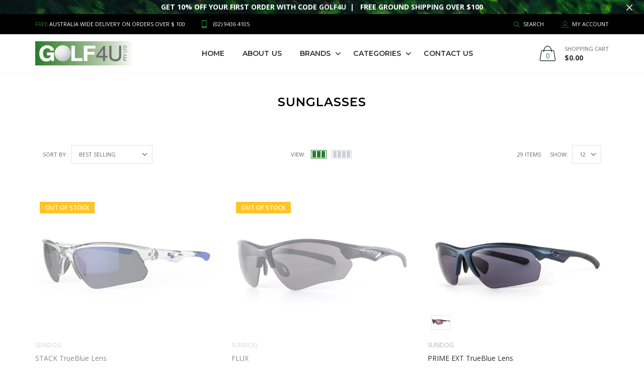

--- FILE ---
content_type: text/html; charset=utf-8
request_url: https://golf4u.com.au/collections/sunglasses
body_size: 24635
content:

<!doctype html>
<!--[if IE 9]> <html class="ie9 no-js" lang="zxx"  itemscope itemtype="http://schema.org/WebPage"> <![endif]-->
<!--[if (gt IE 9)|!(IE)]><!--> <html class="no-js" lang="zxx"  itemscope itemtype="http://schema.org/WebPage"> <!--<![endif]-->
<head>
<script>
window.KiwiSizing = window.KiwiSizing === undefined ? {} : window.KiwiSizing;
KiwiSizing.shop = "golf-4-u-australia.myshopify.com";


</script>
  <!-- Basic page needs ================================================== -->
<meta charset="utf-8">


<link rel="icon" href="//golf4u.com.au/cdn/shop/t/2/assets/favicon.ico?v=9344351754130924111551225493"  />
<!-- Goodwin Version 1.4.0 -->

<title> Sunglasses  
     &ndash; Golf 4 U Australia 
</title>

<!-- Social meta ================================================== -->


  <meta property="og:type" content="website">
  <meta property="og:title" content="Sunglasses">
  <meta property="og:url" content="https://golf4u.com.au/collections/sunglasses">
  




<meta property="og:site_name" content="Golf 4 U Australia">



  <meta name="twitter:card" content="summary">




<!-- Helpers ================================================== -->
<link rel="canonical" href="https://golf4u.com.au/collections/sunglasses">
<meta name="viewport" content="width=device-width, initial-scale=1, minimum-scale=1, maximum-scale=1">
<!-- Bootstrap core CSS -->
<link href="//golf4u.com.au/cdn/shop/t/2/assets/bootstrap.min.css?v=136590083850818610911551225490" rel="stylesheet" type="text/css" media="all" />
<!-- Vendor CSS -->
<link href="//golf4u.com.au/cdn/shop/t/2/assets/slick.css?v=39343063755255941261551225503" rel="stylesheet" type="text/css" media="all" />
<link href="//golf4u.com.au/cdn/shop/t/2/assets/jquery.fancybox.min.css?v=32046022409454516561551225498" rel="stylesheet" type="text/css" media="all" />
<link href="//golf4u.com.au/cdn/shop/t/2/assets/jquery.selectBox.css?v=45145739980712492421551225499" rel="stylesheet" type="text/css" media="all" />
<!-- Custom styles for this template -->

<link href="//golf4u.com.au/cdn/shop/t/2/assets/style.css?v=133210223747843237221551225507" rel="stylesheet" type="text/css" media="all" />
<link href="//golf4u.com.au/cdn/shop/t/2/assets/animate.min.css?v=124708464868505206441551225489" rel="stylesheet" type="text/css" media="all" />
<!--icon font-->
<link href="//golf4u.com.au/cdn/shop/t/2/assets/icomoon.css?v=132647227247604448891551225494" rel="stylesheet" type="text/css" media="all" />
<!-- Custom + rtl -->


    <link href="//golf4u.com.au/cdn/shop/t/2/assets/style-theme-light.scss.css?v=132840254108980073101551250137" rel="stylesheet" type="text/css" media="all" />


<link href="//golf4u.com.au/cdn/shop/t/2/assets/custom.css?v=111603181540343972631551225492" rel="stylesheet" type="text/css" media="all" />
<!--custom font-->
<link href="https://fonts.googleapis.com/css?family=Montserrat:100,100i,200,200i,300,300i,400,400i,500,500i,600,600i,700,700i,800,800i,900,900i" rel="stylesheet">
<link href="https://fonts.googleapis.com/css?family=Open+Sans:300,300i,400,400i,600,600i,700,700i,800,800i" rel="stylesheet">






<script src="//golf4u.com.au/cdn/shop/t/2/assets/jquery.min.js?v=98113469058130162841551225498" ></script>
<script src="//golf4u.com.au/cdn/shop/t/2/assets/jquery.cookie.min.js?v=36065365654607405641551225497" ></script>
<script>
    var price_format = "${{amount}} AUD";
    var moneyFormat = "${{amount}}";
    locale = [];
    window.shopCurrency = "AUD";
    window.supported_currencies = "$:AUD:Australian dollars|€:EUR:Euro|£:GBP:United kingdom pounds|$:CAD:Canadian dollars";
    checkout_popup_free_shipping_count = 100;
    checkout_popup_free_shipping_yes = true;
    free_shipping_header_cart_yes = true;
    locales={
        recently_added_items:"Recently added item(s)&#x200E;",
        no_items_in_cart:"Your Cart is empty",
        remove:"Remove",
        edit:"Edit",
        price:"price",
        empty_minicart_text_1:"YOUR SHOPPING CART IS CURRENTLY EMPTY",
        empty_minicart_text_2:"Do not hesitate.",
        empty_minicart_text_3:"Check out our wide range of products!",
        recently_added_items:"Recently added item(s)&#x200E;",
        subtotal:"Subtotal",
        go_to_checkout:"Go to Checkout",
        view_cart:"view cart",
        qty:"Qty",
        apply:"Apply",
        added:"Added",
        add_to_cart:"Add to Cart",
        adding:"Adding...",
        days:"DAYS",
        hrs:"HRS",
        min:"MIN",
        sec:"SEC",
        inventory_error:"Unfortunately, there is no more products!",
        inventory_error:"Unfortunately, there is no more products!",
        checkout_popup_free_condition_text:'Spend <span class="free-shipping-current"></span> more and get free shipping!',
        free_shipping_from:"free shipping from",
        congrats:"Congratulations! You&#39;ve Got Free Shipping!"
    }
</script>
  <script>window.performance && window.performance.mark && window.performance.mark('shopify.content_for_header.start');</script><meta id="shopify-digital-wallet" name="shopify-digital-wallet" content="/1805189165/digital_wallets/dialog">
<meta name="shopify-checkout-api-token" content="366ce3a88fa464c855cf771d2ca3b705">
<meta id="in-context-paypal-metadata" data-shop-id="1805189165" data-venmo-supported="false" data-environment="production" data-locale="en_US" data-paypal-v4="true" data-currency="AUD">
<link rel="alternate" type="application/atom+xml" title="Feed" href="/collections/sunglasses.atom" />
<link rel="next" href="/collections/sunglasses?page=2">
<link rel="alternate" type="application/json+oembed" href="https://golf4u.com.au/collections/sunglasses.oembed">
<script async="async" src="/checkouts/internal/preloads.js?locale=en-AU"></script>
<link rel="preconnect" href="https://shop.app" crossorigin="anonymous">
<script async="async" src="https://shop.app/checkouts/internal/preloads.js?locale=en-AU&shop_id=1805189165" crossorigin="anonymous"></script>
<script id="shopify-features" type="application/json">{"accessToken":"366ce3a88fa464c855cf771d2ca3b705","betas":["rich-media-storefront-analytics"],"domain":"golf4u.com.au","predictiveSearch":true,"shopId":1805189165,"locale":"en"}</script>
<script>var Shopify = Shopify || {};
Shopify.shop = "golf-4-u-australia.myshopify.com";
Shopify.locale = "en";
Shopify.currency = {"active":"AUD","rate":"1.0"};
Shopify.country = "AU";
Shopify.theme = {"name":"goodwin-shopify-theme-v-1-4","id":33535066157,"schema_name":"Goodwin","schema_version":"1.4","theme_store_id":null,"role":"main"};
Shopify.theme.handle = "null";
Shopify.theme.style = {"id":null,"handle":null};
Shopify.cdnHost = "golf4u.com.au/cdn";
Shopify.routes = Shopify.routes || {};
Shopify.routes.root = "/";</script>
<script type="module">!function(o){(o.Shopify=o.Shopify||{}).modules=!0}(window);</script>
<script>!function(o){function n(){var o=[];function n(){o.push(Array.prototype.slice.apply(arguments))}return n.q=o,n}var t=o.Shopify=o.Shopify||{};t.loadFeatures=n(),t.autoloadFeatures=n()}(window);</script>
<script>
  window.ShopifyPay = window.ShopifyPay || {};
  window.ShopifyPay.apiHost = "shop.app\/pay";
  window.ShopifyPay.redirectState = null;
</script>
<script id="shop-js-analytics" type="application/json">{"pageType":"collection"}</script>
<script defer="defer" async type="module" src="//golf4u.com.au/cdn/shopifycloud/shop-js/modules/v2/client.init-shop-cart-sync_BT-GjEfc.en.esm.js"></script>
<script defer="defer" async type="module" src="//golf4u.com.au/cdn/shopifycloud/shop-js/modules/v2/chunk.common_D58fp_Oc.esm.js"></script>
<script defer="defer" async type="module" src="//golf4u.com.au/cdn/shopifycloud/shop-js/modules/v2/chunk.modal_xMitdFEc.esm.js"></script>
<script type="module">
  await import("//golf4u.com.au/cdn/shopifycloud/shop-js/modules/v2/client.init-shop-cart-sync_BT-GjEfc.en.esm.js");
await import("//golf4u.com.au/cdn/shopifycloud/shop-js/modules/v2/chunk.common_D58fp_Oc.esm.js");
await import("//golf4u.com.au/cdn/shopifycloud/shop-js/modules/v2/chunk.modal_xMitdFEc.esm.js");

  window.Shopify.SignInWithShop?.initShopCartSync?.({"fedCMEnabled":true,"windoidEnabled":true});

</script>
<script>
  window.Shopify = window.Shopify || {};
  if (!window.Shopify.featureAssets) window.Shopify.featureAssets = {};
  window.Shopify.featureAssets['shop-js'] = {"shop-cart-sync":["modules/v2/client.shop-cart-sync_DZOKe7Ll.en.esm.js","modules/v2/chunk.common_D58fp_Oc.esm.js","modules/v2/chunk.modal_xMitdFEc.esm.js"],"init-fed-cm":["modules/v2/client.init-fed-cm_B6oLuCjv.en.esm.js","modules/v2/chunk.common_D58fp_Oc.esm.js","modules/v2/chunk.modal_xMitdFEc.esm.js"],"shop-cash-offers":["modules/v2/client.shop-cash-offers_D2sdYoxE.en.esm.js","modules/v2/chunk.common_D58fp_Oc.esm.js","modules/v2/chunk.modal_xMitdFEc.esm.js"],"shop-login-button":["modules/v2/client.shop-login-button_QeVjl5Y3.en.esm.js","modules/v2/chunk.common_D58fp_Oc.esm.js","modules/v2/chunk.modal_xMitdFEc.esm.js"],"pay-button":["modules/v2/client.pay-button_DXTOsIq6.en.esm.js","modules/v2/chunk.common_D58fp_Oc.esm.js","modules/v2/chunk.modal_xMitdFEc.esm.js"],"shop-button":["modules/v2/client.shop-button_DQZHx9pm.en.esm.js","modules/v2/chunk.common_D58fp_Oc.esm.js","modules/v2/chunk.modal_xMitdFEc.esm.js"],"avatar":["modules/v2/client.avatar_BTnouDA3.en.esm.js"],"init-windoid":["modules/v2/client.init-windoid_CR1B-cfM.en.esm.js","modules/v2/chunk.common_D58fp_Oc.esm.js","modules/v2/chunk.modal_xMitdFEc.esm.js"],"init-shop-for-new-customer-accounts":["modules/v2/client.init-shop-for-new-customer-accounts_C_vY_xzh.en.esm.js","modules/v2/client.shop-login-button_QeVjl5Y3.en.esm.js","modules/v2/chunk.common_D58fp_Oc.esm.js","modules/v2/chunk.modal_xMitdFEc.esm.js"],"init-shop-email-lookup-coordinator":["modules/v2/client.init-shop-email-lookup-coordinator_BI7n9ZSv.en.esm.js","modules/v2/chunk.common_D58fp_Oc.esm.js","modules/v2/chunk.modal_xMitdFEc.esm.js"],"init-shop-cart-sync":["modules/v2/client.init-shop-cart-sync_BT-GjEfc.en.esm.js","modules/v2/chunk.common_D58fp_Oc.esm.js","modules/v2/chunk.modal_xMitdFEc.esm.js"],"shop-toast-manager":["modules/v2/client.shop-toast-manager_DiYdP3xc.en.esm.js","modules/v2/chunk.common_D58fp_Oc.esm.js","modules/v2/chunk.modal_xMitdFEc.esm.js"],"init-customer-accounts":["modules/v2/client.init-customer-accounts_D9ZNqS-Q.en.esm.js","modules/v2/client.shop-login-button_QeVjl5Y3.en.esm.js","modules/v2/chunk.common_D58fp_Oc.esm.js","modules/v2/chunk.modal_xMitdFEc.esm.js"],"init-customer-accounts-sign-up":["modules/v2/client.init-customer-accounts-sign-up_iGw4briv.en.esm.js","modules/v2/client.shop-login-button_QeVjl5Y3.en.esm.js","modules/v2/chunk.common_D58fp_Oc.esm.js","modules/v2/chunk.modal_xMitdFEc.esm.js"],"shop-follow-button":["modules/v2/client.shop-follow-button_CqMgW2wH.en.esm.js","modules/v2/chunk.common_D58fp_Oc.esm.js","modules/v2/chunk.modal_xMitdFEc.esm.js"],"checkout-modal":["modules/v2/client.checkout-modal_xHeaAweL.en.esm.js","modules/v2/chunk.common_D58fp_Oc.esm.js","modules/v2/chunk.modal_xMitdFEc.esm.js"],"shop-login":["modules/v2/client.shop-login_D91U-Q7h.en.esm.js","modules/v2/chunk.common_D58fp_Oc.esm.js","modules/v2/chunk.modal_xMitdFEc.esm.js"],"lead-capture":["modules/v2/client.lead-capture_BJmE1dJe.en.esm.js","modules/v2/chunk.common_D58fp_Oc.esm.js","modules/v2/chunk.modal_xMitdFEc.esm.js"],"payment-terms":["modules/v2/client.payment-terms_Ci9AEqFq.en.esm.js","modules/v2/chunk.common_D58fp_Oc.esm.js","modules/v2/chunk.modal_xMitdFEc.esm.js"]};
</script>
<script>(function() {
  var isLoaded = false;
  function asyncLoad() {
    if (isLoaded) return;
    isLoaded = true;
    var urls = ["https:\/\/app.kiwisizing.com\/web\/js\/dist\/kiwiSizing\/plugin\/SizingPlugin.prod.js?v=330\u0026shop=golf-4-u-australia.myshopify.com","\/\/d1liekpayvooaz.cloudfront.net\/apps\/customizery\/customizery.js?shop=golf-4-u-australia.myshopify.com"];
    for (var i = 0; i < urls.length; i++) {
      var s = document.createElement('script');
      s.type = 'text/javascript';
      s.async = true;
      s.src = urls[i];
      var x = document.getElementsByTagName('script')[0];
      x.parentNode.insertBefore(s, x);
    }
  };
  if(window.attachEvent) {
    window.attachEvent('onload', asyncLoad);
  } else {
    window.addEventListener('load', asyncLoad, false);
  }
})();</script>
<script id="__st">var __st={"a":1805189165,"offset":39600,"reqid":"e5227020-8da1-4ef3-a436-81eaa3e66d24-1769289811","pageurl":"golf4u.com.au\/collections\/sunglasses","u":"62dcc81e234f","p":"collection","rtyp":"collection","rid":136347648045};</script>
<script>window.ShopifyPaypalV4VisibilityTracking = true;</script>
<script id="captcha-bootstrap">!function(){'use strict';const t='contact',e='account',n='new_comment',o=[[t,t],['blogs',n],['comments',n],[t,'customer']],c=[[e,'customer_login'],[e,'guest_login'],[e,'recover_customer_password'],[e,'create_customer']],r=t=>t.map((([t,e])=>`form[action*='/${t}']:not([data-nocaptcha='true']) input[name='form_type'][value='${e}']`)).join(','),a=t=>()=>t?[...document.querySelectorAll(t)].map((t=>t.form)):[];function s(){const t=[...o],e=r(t);return a(e)}const i='password',u='form_key',d=['recaptcha-v3-token','g-recaptcha-response','h-captcha-response',i],f=()=>{try{return window.sessionStorage}catch{return}},m='__shopify_v',_=t=>t.elements[u];function p(t,e,n=!1){try{const o=window.sessionStorage,c=JSON.parse(o.getItem(e)),{data:r}=function(t){const{data:e,action:n}=t;return t[m]||n?{data:e,action:n}:{data:t,action:n}}(c);for(const[e,n]of Object.entries(r))t.elements[e]&&(t.elements[e].value=n);n&&o.removeItem(e)}catch(o){console.error('form repopulation failed',{error:o})}}const l='form_type',E='cptcha';function T(t){t.dataset[E]=!0}const w=window,h=w.document,L='Shopify',v='ce_forms',y='captcha';let A=!1;((t,e)=>{const n=(g='f06e6c50-85a8-45c8-87d0-21a2b65856fe',I='https://cdn.shopify.com/shopifycloud/storefront-forms-hcaptcha/ce_storefront_forms_captcha_hcaptcha.v1.5.2.iife.js',D={infoText:'Protected by hCaptcha',privacyText:'Privacy',termsText:'Terms'},(t,e,n)=>{const o=w[L][v],c=o.bindForm;if(c)return c(t,g,e,D).then(n);var r;o.q.push([[t,g,e,D],n]),r=I,A||(h.body.append(Object.assign(h.createElement('script'),{id:'captcha-provider',async:!0,src:r})),A=!0)});var g,I,D;w[L]=w[L]||{},w[L][v]=w[L][v]||{},w[L][v].q=[],w[L][y]=w[L][y]||{},w[L][y].protect=function(t,e){n(t,void 0,e),T(t)},Object.freeze(w[L][y]),function(t,e,n,w,h,L){const[v,y,A,g]=function(t,e,n){const i=e?o:[],u=t?c:[],d=[...i,...u],f=r(d),m=r(i),_=r(d.filter((([t,e])=>n.includes(e))));return[a(f),a(m),a(_),s()]}(w,h,L),I=t=>{const e=t.target;return e instanceof HTMLFormElement?e:e&&e.form},D=t=>v().includes(t);t.addEventListener('submit',(t=>{const e=I(t);if(!e)return;const n=D(e)&&!e.dataset.hcaptchaBound&&!e.dataset.recaptchaBound,o=_(e),c=g().includes(e)&&(!o||!o.value);(n||c)&&t.preventDefault(),c&&!n&&(function(t){try{if(!f())return;!function(t){const e=f();if(!e)return;const n=_(t);if(!n)return;const o=n.value;o&&e.removeItem(o)}(t);const e=Array.from(Array(32),(()=>Math.random().toString(36)[2])).join('');!function(t,e){_(t)||t.append(Object.assign(document.createElement('input'),{type:'hidden',name:u})),t.elements[u].value=e}(t,e),function(t,e){const n=f();if(!n)return;const o=[...t.querySelectorAll(`input[type='${i}']`)].map((({name:t})=>t)),c=[...d,...o],r={};for(const[a,s]of new FormData(t).entries())c.includes(a)||(r[a]=s);n.setItem(e,JSON.stringify({[m]:1,action:t.action,data:r}))}(t,e)}catch(e){console.error('failed to persist form',e)}}(e),e.submit())}));const S=(t,e)=>{t&&!t.dataset[E]&&(n(t,e.some((e=>e===t))),T(t))};for(const o of['focusin','change'])t.addEventListener(o,(t=>{const e=I(t);D(e)&&S(e,y())}));const B=e.get('form_key'),M=e.get(l),P=B&&M;t.addEventListener('DOMContentLoaded',(()=>{const t=y();if(P)for(const e of t)e.elements[l].value===M&&p(e,B);[...new Set([...A(),...v().filter((t=>'true'===t.dataset.shopifyCaptcha))])].forEach((e=>S(e,t)))}))}(h,new URLSearchParams(w.location.search),n,t,e,['guest_login'])})(!0,!0)}();</script>
<script integrity="sha256-4kQ18oKyAcykRKYeNunJcIwy7WH5gtpwJnB7kiuLZ1E=" data-source-attribution="shopify.loadfeatures" defer="defer" src="//golf4u.com.au/cdn/shopifycloud/storefront/assets/storefront/load_feature-a0a9edcb.js" crossorigin="anonymous"></script>
<script crossorigin="anonymous" defer="defer" src="//golf4u.com.au/cdn/shopifycloud/storefront/assets/shopify_pay/storefront-65b4c6d7.js?v=20250812"></script>
<script data-source-attribution="shopify.dynamic_checkout.dynamic.init">var Shopify=Shopify||{};Shopify.PaymentButton=Shopify.PaymentButton||{isStorefrontPortableWallets:!0,init:function(){window.Shopify.PaymentButton.init=function(){};var t=document.createElement("script");t.src="https://golf4u.com.au/cdn/shopifycloud/portable-wallets/latest/portable-wallets.en.js",t.type="module",document.head.appendChild(t)}};
</script>
<script data-source-attribution="shopify.dynamic_checkout.buyer_consent">
  function portableWalletsHideBuyerConsent(e){var t=document.getElementById("shopify-buyer-consent"),n=document.getElementById("shopify-subscription-policy-button");t&&n&&(t.classList.add("hidden"),t.setAttribute("aria-hidden","true"),n.removeEventListener("click",e))}function portableWalletsShowBuyerConsent(e){var t=document.getElementById("shopify-buyer-consent"),n=document.getElementById("shopify-subscription-policy-button");t&&n&&(t.classList.remove("hidden"),t.removeAttribute("aria-hidden"),n.addEventListener("click",e))}window.Shopify?.PaymentButton&&(window.Shopify.PaymentButton.hideBuyerConsent=portableWalletsHideBuyerConsent,window.Shopify.PaymentButton.showBuyerConsent=portableWalletsShowBuyerConsent);
</script>
<script data-source-attribution="shopify.dynamic_checkout.cart.bootstrap">document.addEventListener("DOMContentLoaded",(function(){function t(){return document.querySelector("shopify-accelerated-checkout-cart, shopify-accelerated-checkout")}if(t())Shopify.PaymentButton.init();else{new MutationObserver((function(e,n){t()&&(Shopify.PaymentButton.init(),n.disconnect())})).observe(document.body,{childList:!0,subtree:!0})}}));
</script>
<link id="shopify-accelerated-checkout-styles" rel="stylesheet" media="screen" href="https://golf4u.com.au/cdn/shopifycloud/portable-wallets/latest/accelerated-checkout-backwards-compat.css" crossorigin="anonymous">
<style id="shopify-accelerated-checkout-cart">
        #shopify-buyer-consent {
  margin-top: 1em;
  display: inline-block;
  width: 100%;
}

#shopify-buyer-consent.hidden {
  display: none;
}

#shopify-subscription-policy-button {
  background: none;
  border: none;
  padding: 0;
  text-decoration: underline;
  font-size: inherit;
  cursor: pointer;
}

#shopify-subscription-policy-button::before {
  box-shadow: none;
}

      </style>

<script>window.performance && window.performance.mark && window.performance.mark('shopify.content_for_header.end');</script>
<link href="https://monorail-edge.shopifysvc.com" rel="dns-prefetch">
<script>(function(){if ("sendBeacon" in navigator && "performance" in window) {try {var session_token_from_headers = performance.getEntriesByType('navigation')[0].serverTiming.find(x => x.name == '_s').description;} catch {var session_token_from_headers = undefined;}var session_cookie_matches = document.cookie.match(/_shopify_s=([^;]*)/);var session_token_from_cookie = session_cookie_matches && session_cookie_matches.length === 2 ? session_cookie_matches[1] : "";var session_token = session_token_from_headers || session_token_from_cookie || "";function handle_abandonment_event(e) {var entries = performance.getEntries().filter(function(entry) {return /monorail-edge.shopifysvc.com/.test(entry.name);});if (!window.abandonment_tracked && entries.length === 0) {window.abandonment_tracked = true;var currentMs = Date.now();var navigation_start = performance.timing.navigationStart;var payload = {shop_id: 1805189165,url: window.location.href,navigation_start,duration: currentMs - navigation_start,session_token,page_type: "collection"};window.navigator.sendBeacon("https://monorail-edge.shopifysvc.com/v1/produce", JSON.stringify({schema_id: "online_store_buyer_site_abandonment/1.1",payload: payload,metadata: {event_created_at_ms: currentMs,event_sent_at_ms: currentMs}}));}}window.addEventListener('pagehide', handle_abandonment_event);}}());</script>
<script id="web-pixels-manager-setup">(function e(e,d,r,n,o){if(void 0===o&&(o={}),!Boolean(null===(a=null===(i=window.Shopify)||void 0===i?void 0:i.analytics)||void 0===a?void 0:a.replayQueue)){var i,a;window.Shopify=window.Shopify||{};var t=window.Shopify;t.analytics=t.analytics||{};var s=t.analytics;s.replayQueue=[],s.publish=function(e,d,r){return s.replayQueue.push([e,d,r]),!0};try{self.performance.mark("wpm:start")}catch(e){}var l=function(){var e={modern:/Edge?\/(1{2}[4-9]|1[2-9]\d|[2-9]\d{2}|\d{4,})\.\d+(\.\d+|)|Firefox\/(1{2}[4-9]|1[2-9]\d|[2-9]\d{2}|\d{4,})\.\d+(\.\d+|)|Chrom(ium|e)\/(9{2}|\d{3,})\.\d+(\.\d+|)|(Maci|X1{2}).+ Version\/(15\.\d+|(1[6-9]|[2-9]\d|\d{3,})\.\d+)([,.]\d+|)( \(\w+\)|)( Mobile\/\w+|) Safari\/|Chrome.+OPR\/(9{2}|\d{3,})\.\d+\.\d+|(CPU[ +]OS|iPhone[ +]OS|CPU[ +]iPhone|CPU IPhone OS|CPU iPad OS)[ +]+(15[._]\d+|(1[6-9]|[2-9]\d|\d{3,})[._]\d+)([._]\d+|)|Android:?[ /-](13[3-9]|1[4-9]\d|[2-9]\d{2}|\d{4,})(\.\d+|)(\.\d+|)|Android.+Firefox\/(13[5-9]|1[4-9]\d|[2-9]\d{2}|\d{4,})\.\d+(\.\d+|)|Android.+Chrom(ium|e)\/(13[3-9]|1[4-9]\d|[2-9]\d{2}|\d{4,})\.\d+(\.\d+|)|SamsungBrowser\/([2-9]\d|\d{3,})\.\d+/,legacy:/Edge?\/(1[6-9]|[2-9]\d|\d{3,})\.\d+(\.\d+|)|Firefox\/(5[4-9]|[6-9]\d|\d{3,})\.\d+(\.\d+|)|Chrom(ium|e)\/(5[1-9]|[6-9]\d|\d{3,})\.\d+(\.\d+|)([\d.]+$|.*Safari\/(?![\d.]+ Edge\/[\d.]+$))|(Maci|X1{2}).+ Version\/(10\.\d+|(1[1-9]|[2-9]\d|\d{3,})\.\d+)([,.]\d+|)( \(\w+\)|)( Mobile\/\w+|) Safari\/|Chrome.+OPR\/(3[89]|[4-9]\d|\d{3,})\.\d+\.\d+|(CPU[ +]OS|iPhone[ +]OS|CPU[ +]iPhone|CPU IPhone OS|CPU iPad OS)[ +]+(10[._]\d+|(1[1-9]|[2-9]\d|\d{3,})[._]\d+)([._]\d+|)|Android:?[ /-](13[3-9]|1[4-9]\d|[2-9]\d{2}|\d{4,})(\.\d+|)(\.\d+|)|Mobile Safari.+OPR\/([89]\d|\d{3,})\.\d+\.\d+|Android.+Firefox\/(13[5-9]|1[4-9]\d|[2-9]\d{2}|\d{4,})\.\d+(\.\d+|)|Android.+Chrom(ium|e)\/(13[3-9]|1[4-9]\d|[2-9]\d{2}|\d{4,})\.\d+(\.\d+|)|Android.+(UC? ?Browser|UCWEB|U3)[ /]?(15\.([5-9]|\d{2,})|(1[6-9]|[2-9]\d|\d{3,})\.\d+)\.\d+|SamsungBrowser\/(5\.\d+|([6-9]|\d{2,})\.\d+)|Android.+MQ{2}Browser\/(14(\.(9|\d{2,})|)|(1[5-9]|[2-9]\d|\d{3,})(\.\d+|))(\.\d+|)|K[Aa][Ii]OS\/(3\.\d+|([4-9]|\d{2,})\.\d+)(\.\d+|)/},d=e.modern,r=e.legacy,n=navigator.userAgent;return n.match(d)?"modern":n.match(r)?"legacy":"unknown"}(),u="modern"===l?"modern":"legacy",c=(null!=n?n:{modern:"",legacy:""})[u],f=function(e){return[e.baseUrl,"/wpm","/b",e.hashVersion,"modern"===e.buildTarget?"m":"l",".js"].join("")}({baseUrl:d,hashVersion:r,buildTarget:u}),m=function(e){var d=e.version,r=e.bundleTarget,n=e.surface,o=e.pageUrl,i=e.monorailEndpoint;return{emit:function(e){var a=e.status,t=e.errorMsg,s=(new Date).getTime(),l=JSON.stringify({metadata:{event_sent_at_ms:s},events:[{schema_id:"web_pixels_manager_load/3.1",payload:{version:d,bundle_target:r,page_url:o,status:a,surface:n,error_msg:t},metadata:{event_created_at_ms:s}}]});if(!i)return console&&console.warn&&console.warn("[Web Pixels Manager] No Monorail endpoint provided, skipping logging."),!1;try{return self.navigator.sendBeacon.bind(self.navigator)(i,l)}catch(e){}var u=new XMLHttpRequest;try{return u.open("POST",i,!0),u.setRequestHeader("Content-Type","text/plain"),u.send(l),!0}catch(e){return console&&console.warn&&console.warn("[Web Pixels Manager] Got an unhandled error while logging to Monorail."),!1}}}}({version:r,bundleTarget:l,surface:e.surface,pageUrl:self.location.href,monorailEndpoint:e.monorailEndpoint});try{o.browserTarget=l,function(e){var d=e.src,r=e.async,n=void 0===r||r,o=e.onload,i=e.onerror,a=e.sri,t=e.scriptDataAttributes,s=void 0===t?{}:t,l=document.createElement("script"),u=document.querySelector("head"),c=document.querySelector("body");if(l.async=n,l.src=d,a&&(l.integrity=a,l.crossOrigin="anonymous"),s)for(var f in s)if(Object.prototype.hasOwnProperty.call(s,f))try{l.dataset[f]=s[f]}catch(e){}if(o&&l.addEventListener("load",o),i&&l.addEventListener("error",i),u)u.appendChild(l);else{if(!c)throw new Error("Did not find a head or body element to append the script");c.appendChild(l)}}({src:f,async:!0,onload:function(){if(!function(){var e,d;return Boolean(null===(d=null===(e=window.Shopify)||void 0===e?void 0:e.analytics)||void 0===d?void 0:d.initialized)}()){var d=window.webPixelsManager.init(e)||void 0;if(d){var r=window.Shopify.analytics;r.replayQueue.forEach((function(e){var r=e[0],n=e[1],o=e[2];d.publishCustomEvent(r,n,o)})),r.replayQueue=[],r.publish=d.publishCustomEvent,r.visitor=d.visitor,r.initialized=!0}}},onerror:function(){return m.emit({status:"failed",errorMsg:"".concat(f," has failed to load")})},sri:function(e){var d=/^sha384-[A-Za-z0-9+/=]+$/;return"string"==typeof e&&d.test(e)}(c)?c:"",scriptDataAttributes:o}),m.emit({status:"loading"})}catch(e){m.emit({status:"failed",errorMsg:(null==e?void 0:e.message)||"Unknown error"})}}})({shopId: 1805189165,storefrontBaseUrl: "https://golf4u.com.au",extensionsBaseUrl: "https://extensions.shopifycdn.com/cdn/shopifycloud/web-pixels-manager",monorailEndpoint: "https://monorail-edge.shopifysvc.com/unstable/produce_batch",surface: "storefront-renderer",enabledBetaFlags: ["2dca8a86"],webPixelsConfigList: [{"id":"337903803","configuration":"{\"config\":\"{\\\"pixel_id\\\":\\\"G-XM1FBP9SWT\\\",\\\"gtag_events\\\":[{\\\"type\\\":\\\"purchase\\\",\\\"action_label\\\":\\\"G-XM1FBP9SWT\\\"},{\\\"type\\\":\\\"page_view\\\",\\\"action_label\\\":\\\"G-XM1FBP9SWT\\\"},{\\\"type\\\":\\\"view_item\\\",\\\"action_label\\\":\\\"G-XM1FBP9SWT\\\"},{\\\"type\\\":\\\"search\\\",\\\"action_label\\\":\\\"G-XM1FBP9SWT\\\"},{\\\"type\\\":\\\"add_to_cart\\\",\\\"action_label\\\":\\\"G-XM1FBP9SWT\\\"},{\\\"type\\\":\\\"begin_checkout\\\",\\\"action_label\\\":\\\"G-XM1FBP9SWT\\\"},{\\\"type\\\":\\\"add_payment_info\\\",\\\"action_label\\\":\\\"G-XM1FBP9SWT\\\"}],\\\"enable_monitoring_mode\\\":false}\"}","eventPayloadVersion":"v1","runtimeContext":"OPEN","scriptVersion":"b2a88bafab3e21179ed38636efcd8a93","type":"APP","apiClientId":1780363,"privacyPurposes":[],"dataSharingAdjustments":{"protectedCustomerApprovalScopes":["read_customer_address","read_customer_email","read_customer_name","read_customer_personal_data","read_customer_phone"]}},{"id":"shopify-app-pixel","configuration":"{}","eventPayloadVersion":"v1","runtimeContext":"STRICT","scriptVersion":"0450","apiClientId":"shopify-pixel","type":"APP","privacyPurposes":["ANALYTICS","MARKETING"]},{"id":"shopify-custom-pixel","eventPayloadVersion":"v1","runtimeContext":"LAX","scriptVersion":"0450","apiClientId":"shopify-pixel","type":"CUSTOM","privacyPurposes":["ANALYTICS","MARKETING"]}],isMerchantRequest: false,initData: {"shop":{"name":"Golf 4 U Australia","paymentSettings":{"currencyCode":"AUD"},"myshopifyDomain":"golf-4-u-australia.myshopify.com","countryCode":"AU","storefrontUrl":"https:\/\/golf4u.com.au"},"customer":null,"cart":null,"checkout":null,"productVariants":[],"purchasingCompany":null},},"https://golf4u.com.au/cdn","fcfee988w5aeb613cpc8e4bc33m6693e112",{"modern":"","legacy":""},{"shopId":"1805189165","storefrontBaseUrl":"https:\/\/golf4u.com.au","extensionBaseUrl":"https:\/\/extensions.shopifycdn.com\/cdn\/shopifycloud\/web-pixels-manager","surface":"storefront-renderer","enabledBetaFlags":"[\"2dca8a86\"]","isMerchantRequest":"false","hashVersion":"fcfee988w5aeb613cpc8e4bc33m6693e112","publish":"custom","events":"[[\"page_viewed\",{}],[\"collection_viewed\",{\"collection\":{\"id\":\"136347648045\",\"title\":\"Sunglasses\",\"productVariants\":[{\"price\":{\"amount\":89.99,\"currencyCode\":\"AUD\"},\"product\":{\"title\":\"STACK TrueBlue Lens\",\"vendor\":\"Sundog\",\"id\":\"1621419065389\",\"untranslatedTitle\":\"STACK TrueBlue Lens\",\"url\":\"\/products\/stack-trueblue-lens\",\"type\":\"Sunglasses\"},\"id\":\"14371092168749\",\"image\":{\"src\":\"\/\/golf4u.com.au\/cdn\/shop\/products\/165443-STACK-TrueBlue.jpg?v=1552011298\"},\"sku\":\"165443\",\"title\":\"Grey Frame\/Blue Mirror\/Blue Accent\",\"untranslatedTitle\":\"Grey Frame\/Blue Mirror\/Blue Accent\"},{\"price\":{\"amount\":89.99,\"currencyCode\":\"AUD\"},\"product\":{\"title\":\"FLUX\",\"vendor\":\"Sundog\",\"id\":\"1621415428141\",\"untranslatedTitle\":\"FLUX\",\"url\":\"\/products\/flux\",\"type\":\"Sunglasses\"},\"id\":\"14371087122477\",\"image\":{\"src\":\"\/\/golf4u.com.au\/cdn\/shop\/products\/185440-Flux-TrueBlue-Waterproof-main.jpg?v=1552011236\"},\"sku\":\"485161\",\"title\":\"Default Title\",\"untranslatedTitle\":\"Default Title\"},{\"price\":{\"amount\":89.99,\"currencyCode\":\"AUD\"},\"product\":{\"title\":\"PRIME EXT TrueBlue Lens\",\"vendor\":\"Sundog\",\"id\":\"1621419229229\",\"untranslatedTitle\":\"PRIME EXT TrueBlue Lens\",\"url\":\"\/products\/prime-ext-trueblue-lens\",\"type\":\"Sunglasses\"},\"id\":\"14371092398125\",\"image\":{\"src\":\"\/\/golf4u.com.au\/cdn\/shop\/products\/165432-prime-ext-main.jpg?v=1666654346\"},\"sku\":\"165432\",\"title\":\"Aurora (Lt. Blue Mirror) - Matte Dark Grey\",\"untranslatedTitle\":\"Aurora (Lt. Blue Mirror) - Matte Dark Grey\"},{\"price\":{\"amount\":89.99,\"currencyCode\":\"AUD\"},\"product\":{\"title\":\"ELLWOOD 52 - POLARIZED\",\"vendor\":\"Sundog\",\"id\":\"7700552515771\",\"untranslatedTitle\":\"ELLWOOD 52 - POLARIZED\",\"url\":\"\/products\/copy-of-ellwood-52\",\"type\":\"Sunglasses\"},\"id\":\"43707909865659\",\"image\":{\"src\":\"\/\/golf4u.com.au\/cdn\/shop\/products\/202200-ellwood-52-main.jpg?v=1666655735\"},\"sku\":null,\"title\":\"Smoke - Matte Black\",\"untranslatedTitle\":\"Smoke - Matte Black\"},{\"price\":{\"amount\":89.99,\"currencyCode\":\"AUD\"},\"product\":{\"title\":\"PRIME EXT\",\"vendor\":\"Sundog\",\"id\":\"6206749868219\",\"untranslatedTitle\":\"PRIME EXT\",\"url\":\"\/products\/prime-ext\",\"type\":\"Sunglasses\"},\"id\":\"38046980702395\",\"image\":{\"src\":\"\/\/golf4u.com.au\/cdn\/shop\/products\/485121-prime-ext-main.jpg?v=1611192247\"},\"sku\":\"\",\"title\":\"Brown (Lt. Yellow Mirror) - Matte Grey \/ Green\",\"untranslatedTitle\":\"Brown (Lt. Yellow Mirror) - Matte Grey \/ Green\"},{\"price\":{\"amount\":89.99,\"currencyCode\":\"AUD\"},\"product\":{\"title\":\"ELLWOOD 52\",\"vendor\":\"Sundog\",\"id\":\"1621419720749\",\"untranslatedTitle\":\"ELLWOOD 52\",\"url\":\"\/products\/ellwood-52\",\"type\":\"Sunglasses\"},\"id\":\"14371093053485\",\"image\":{\"src\":\"\/\/golf4u.com.au\/cdn\/shop\/products\/462113-ellwood-52-main.jpg?v=1611190367\"},\"sku\":\"462113\",\"title\":\"Smoke - Matte Black\",\"untranslatedTitle\":\"Smoke - Matte Black\"},{\"price\":{\"amount\":89.99,\"currencyCode\":\"AUD\"},\"product\":{\"title\":\"CULTURA Polarized\",\"vendor\":\"Sundog\",\"id\":\"7700583579835\",\"untranslatedTitle\":\"CULTURA Polarized\",\"url\":\"\/products\/cultura\",\"type\":\"Sunglasses\"},\"id\":\"43708345745595\",\"image\":{\"src\":\"\/\/golf4u.com.au\/cdn\/shop\/files\/246270-cultura-main_700x_3bc1dee6-480e-4319-ad6d-d4ef49a0cd6d.webp?v=1732049309\"},\"sku\":null,\"title\":\"Matte Black with Crystal Green\/Grey Flash-Mirror Polarized Lens\",\"untranslatedTitle\":\"Matte Black with Crystal Green\/Grey Flash-Mirror Polarized Lens\"},{\"price\":{\"amount\":89.99,\"currencyCode\":\"AUD\"},\"product\":{\"title\":\"22 DEGREES\",\"vendor\":\"Sundog\",\"id\":\"4430204370989\",\"untranslatedTitle\":\"22 DEGREES\",\"url\":\"\/products\/copy-of-evo-mela\",\"type\":\"Sunglasses\"},\"id\":\"31551180537901\",\"image\":{\"src\":\"\/\/golf4u.com.au\/cdn\/shop\/products\/22615_22_DEGREES_1.jpg?v=1576726475\"},\"sku\":\"236331\",\"title\":\"BROWN\",\"untranslatedTitle\":\"BROWN\"},{\"price\":{\"amount\":89.99,\"currencyCode\":\"AUD\"},\"product\":{\"title\":\"ROUGE MELA\",\"vendor\":\"Sundog\",\"id\":\"4426120036397\",\"untranslatedTitle\":\"ROUGE MELA\",\"url\":\"\/products\/copy-of-bolt\",\"type\":\"Sunglasses\"},\"id\":\"31532160483373\",\"image\":{\"src\":\"\/\/golf4u.com.au\/cdn\/shop\/products\/23633_ROGUE_MPP_1.jpg?v=1576633337\"},\"sku\":\"236331\",\"title\":\"BROWN DEMI\",\"untranslatedTitle\":\"BROWN DEMI\"},{\"price\":{\"amount\":89.99,\"currencyCode\":\"AUD\"},\"product\":{\"title\":\"SWIFT\",\"vendor\":\"Sundog\",\"id\":\"1621422440493\",\"untranslatedTitle\":\"SWIFT\",\"url\":\"\/products\/swift\",\"type\":\"Sunglasses\"},\"id\":\"14371099213869\",\"image\":{\"src\":\"\/\/golf4u.com.au\/cdn\/shop\/products\/411225-swift-main.jpg?v=1631139960\"},\"sku\":\"244100\",\"title\":\"Matt Grey\/Grey Flash Mirror\",\"untranslatedTitle\":\"Matt Grey\/Grey Flash Mirror\"},{\"price\":{\"amount\":39.99,\"currencyCode\":\"AUD\"},\"product\":{\"title\":\"SHADOW - Fit Over RX (Larger)\",\"vendor\":\"Sundog\",\"id\":\"1621419425837\",\"untranslatedTitle\":\"SHADOW - Fit Over RX (Larger)\",\"url\":\"\/products\/shadow\",\"type\":\"Sunglasses\"},\"id\":\"14371092660269\",\"image\":{\"src\":\"\/\/golf4u.com.au\/cdn\/shop\/products\/shadow-2.jpg?v=1552011305\"},\"sku\":\"246140\",\"title\":\"Smoke Lens - Matte Black\",\"untranslatedTitle\":\"Smoke Lens - Matte Black\"},{\"price\":{\"amount\":89.99,\"currencyCode\":\"AUD\"},\"product\":{\"title\":\"RAZOR\",\"vendor\":\"Sundog\",\"id\":\"1621418737709\",\"untranslatedTitle\":\"RAZOR\",\"url\":\"\/products\/razor\",\"type\":\"Sunglasses\"},\"id\":\"14371091808301\",\"image\":{\"src\":\"\/\/golf4u.com.au\/cdn\/shop\/products\/472121-Razor.jpg?v=1552011291\"},\"sku\":\"472121\",\"title\":\"Grey (Lt. Red\/Orange Mirror) - Black \/ Red Accent\",\"untranslatedTitle\":\"Grey (Lt. Red\/Orange Mirror) - Black \/ Red Accent\"}]}}]]"});</script><script>
  window.ShopifyAnalytics = window.ShopifyAnalytics || {};
  window.ShopifyAnalytics.meta = window.ShopifyAnalytics.meta || {};
  window.ShopifyAnalytics.meta.currency = 'AUD';
  var meta = {"products":[{"id":1621419065389,"gid":"gid:\/\/shopify\/Product\/1621419065389","vendor":"Sundog","type":"Sunglasses","handle":"stack-trueblue-lens","variants":[{"id":14371092168749,"price":8999,"name":"STACK TrueBlue Lens - Grey Frame\/Blue Mirror\/Blue Accent","public_title":"Grey Frame\/Blue Mirror\/Blue Accent","sku":"165443"},{"id":14371092201517,"price":8999,"name":"STACK TrueBlue Lens - Smoke Frame\/Blue Mirror\/Matte Black","public_title":"Smoke Frame\/Blue Mirror\/Matte Black","sku":"165440"}],"remote":false},{"id":1621415428141,"gid":"gid:\/\/shopify\/Product\/1621415428141","vendor":"Sundog","type":"Sunglasses","handle":"flux","variants":[{"id":14371087122477,"price":8999,"name":"FLUX","public_title":null,"sku":"485161"}],"remote":false},{"id":1621419229229,"gid":"gid:\/\/shopify\/Product\/1621419229229","vendor":"Sundog","type":"Sunglasses","handle":"prime-ext-trueblue-lens","variants":[{"id":14371092398125,"price":8999,"name":"PRIME EXT TrueBlue Lens - Aurora (Lt. Blue Mirror) - Matte Dark Grey","public_title":"Aurora (Lt. Blue Mirror) - Matte Dark Grey","sku":"165432"},{"id":14371092463661,"price":8999,"name":"PRIME EXT TrueBlue Lens - Matte Dark Blue\/Grey-Flash Mirror","public_title":"Matte Dark Blue\/Grey-Flash Mirror","sku":"165434"}],"remote":false},{"id":7700552515771,"gid":"gid:\/\/shopify\/Product\/7700552515771","vendor":"Sundog","type":"Sunglasses","handle":"copy-of-ellwood-52","variants":[{"id":43707909865659,"price":8999,"name":"ELLWOOD 52 - POLARIZED - Smoke - Matte Black","public_title":"Smoke - Matte Black","sku":null}],"remote":false},{"id":6206749868219,"gid":"gid:\/\/shopify\/Product\/6206749868219","vendor":"Sundog","type":"Sunglasses","handle":"prime-ext","variants":[{"id":38046980702395,"price":8999,"name":"PRIME EXT - Brown (Lt. Yellow Mirror) - Matte Grey \/ Green","public_title":"Brown (Lt. Yellow Mirror) - Matte Grey \/ Green","sku":""}],"remote":false},{"id":1621419720749,"gid":"gid:\/\/shopify\/Product\/1621419720749","vendor":"Sundog","type":"Sunglasses","handle":"ellwood-52","variants":[{"id":14371093053485,"price":8999,"name":"ELLWOOD 52 - Smoke - Matte Black","public_title":"Smoke - Matte Black","sku":"462113"}],"remote":false},{"id":7700583579835,"gid":"gid:\/\/shopify\/Product\/7700583579835","vendor":"Sundog","type":"Sunglasses","handle":"cultura","variants":[{"id":43708345745595,"price":8999,"name":"CULTURA Polarized - Matte Black with Crystal Green\/Grey Flash-Mirror Polarized Lens","public_title":"Matte Black with Crystal Green\/Grey Flash-Mirror Polarized Lens","sku":null}],"remote":false},{"id":4430204370989,"gid":"gid:\/\/shopify\/Product\/4430204370989","vendor":"Sundog","type":"Sunglasses","handle":"copy-of-evo-mela","variants":[{"id":31551180537901,"price":8999,"name":"22 DEGREES - BROWN","public_title":"BROWN","sku":"236331"}],"remote":false},{"id":4426120036397,"gid":"gid:\/\/shopify\/Product\/4426120036397","vendor":"Sundog","type":"Sunglasses","handle":"copy-of-bolt","variants":[{"id":31532160483373,"price":8999,"name":"ROUGE MELA - BROWN DEMI","public_title":"BROWN DEMI","sku":"236331"}],"remote":false},{"id":1621422440493,"gid":"gid:\/\/shopify\/Product\/1621422440493","vendor":"Sundog","type":"Sunglasses","handle":"swift","variants":[{"id":14371099213869,"price":8999,"name":"SWIFT - Matt Grey\/Grey Flash Mirror","public_title":"Matt Grey\/Grey Flash Mirror","sku":"244100"}],"remote":false},{"id":1621419425837,"gid":"gid:\/\/shopify\/Product\/1621419425837","vendor":"Sundog","type":"Sunglasses","handle":"shadow","variants":[{"id":14371092660269,"price":3999,"name":"SHADOW - Fit Over RX (Larger) - Smoke Lens - Matte Black","public_title":"Smoke Lens - Matte Black","sku":"246140"},{"id":14371092693037,"price":3999,"name":"SHADOW - Fit Over RX (Larger) - Brown Lens - Matte Black","public_title":"Brown Lens - Matte Black","sku":"246141"}],"remote":false},{"id":1621418737709,"gid":"gid:\/\/shopify\/Product\/1621418737709","vendor":"Sundog","type":"Sunglasses","handle":"razor","variants":[{"id":14371091808301,"price":8999,"name":"RAZOR - Grey (Lt. Red\/Orange Mirror) - Black \/ Red Accent","public_title":"Grey (Lt. Red\/Orange Mirror) - Black \/ Red Accent","sku":"472121"}],"remote":false}],"page":{"pageType":"collection","resourceType":"collection","resourceId":136347648045,"requestId":"e5227020-8da1-4ef3-a436-81eaa3e66d24-1769289811"}};
  for (var attr in meta) {
    window.ShopifyAnalytics.meta[attr] = meta[attr];
  }
</script>
<script class="analytics">
  (function () {
    var customDocumentWrite = function(content) {
      var jquery = null;

      if (window.jQuery) {
        jquery = window.jQuery;
      } else if (window.Checkout && window.Checkout.$) {
        jquery = window.Checkout.$;
      }

      if (jquery) {
        jquery('body').append(content);
      }
    };

    var hasLoggedConversion = function(token) {
      if (token) {
        return document.cookie.indexOf('loggedConversion=' + token) !== -1;
      }
      return false;
    }

    var setCookieIfConversion = function(token) {
      if (token) {
        var twoMonthsFromNow = new Date(Date.now());
        twoMonthsFromNow.setMonth(twoMonthsFromNow.getMonth() + 2);

        document.cookie = 'loggedConversion=' + token + '; expires=' + twoMonthsFromNow;
      }
    }

    var trekkie = window.ShopifyAnalytics.lib = window.trekkie = window.trekkie || [];
    if (trekkie.integrations) {
      return;
    }
    trekkie.methods = [
      'identify',
      'page',
      'ready',
      'track',
      'trackForm',
      'trackLink'
    ];
    trekkie.factory = function(method) {
      return function() {
        var args = Array.prototype.slice.call(arguments);
        args.unshift(method);
        trekkie.push(args);
        return trekkie;
      };
    };
    for (var i = 0; i < trekkie.methods.length; i++) {
      var key = trekkie.methods[i];
      trekkie[key] = trekkie.factory(key);
    }
    trekkie.load = function(config) {
      trekkie.config = config || {};
      trekkie.config.initialDocumentCookie = document.cookie;
      var first = document.getElementsByTagName('script')[0];
      var script = document.createElement('script');
      script.type = 'text/javascript';
      script.onerror = function(e) {
        var scriptFallback = document.createElement('script');
        scriptFallback.type = 'text/javascript';
        scriptFallback.onerror = function(error) {
                var Monorail = {
      produce: function produce(monorailDomain, schemaId, payload) {
        var currentMs = new Date().getTime();
        var event = {
          schema_id: schemaId,
          payload: payload,
          metadata: {
            event_created_at_ms: currentMs,
            event_sent_at_ms: currentMs
          }
        };
        return Monorail.sendRequest("https://" + monorailDomain + "/v1/produce", JSON.stringify(event));
      },
      sendRequest: function sendRequest(endpointUrl, payload) {
        // Try the sendBeacon API
        if (window && window.navigator && typeof window.navigator.sendBeacon === 'function' && typeof window.Blob === 'function' && !Monorail.isIos12()) {
          var blobData = new window.Blob([payload], {
            type: 'text/plain'
          });

          if (window.navigator.sendBeacon(endpointUrl, blobData)) {
            return true;
          } // sendBeacon was not successful

        } // XHR beacon

        var xhr = new XMLHttpRequest();

        try {
          xhr.open('POST', endpointUrl);
          xhr.setRequestHeader('Content-Type', 'text/plain');
          xhr.send(payload);
        } catch (e) {
          console.log(e);
        }

        return false;
      },
      isIos12: function isIos12() {
        return window.navigator.userAgent.lastIndexOf('iPhone; CPU iPhone OS 12_') !== -1 || window.navigator.userAgent.lastIndexOf('iPad; CPU OS 12_') !== -1;
      }
    };
    Monorail.produce('monorail-edge.shopifysvc.com',
      'trekkie_storefront_load_errors/1.1',
      {shop_id: 1805189165,
      theme_id: 33535066157,
      app_name: "storefront",
      context_url: window.location.href,
      source_url: "//golf4u.com.au/cdn/s/trekkie.storefront.8d95595f799fbf7e1d32231b9a28fd43b70c67d3.min.js"});

        };
        scriptFallback.async = true;
        scriptFallback.src = '//golf4u.com.au/cdn/s/trekkie.storefront.8d95595f799fbf7e1d32231b9a28fd43b70c67d3.min.js';
        first.parentNode.insertBefore(scriptFallback, first);
      };
      script.async = true;
      script.src = '//golf4u.com.au/cdn/s/trekkie.storefront.8d95595f799fbf7e1d32231b9a28fd43b70c67d3.min.js';
      first.parentNode.insertBefore(script, first);
    };
    trekkie.load(
      {"Trekkie":{"appName":"storefront","development":false,"defaultAttributes":{"shopId":1805189165,"isMerchantRequest":null,"themeId":33535066157,"themeCityHash":"5303817121177353458","contentLanguage":"en","currency":"AUD","eventMetadataId":"acdba72b-0373-4bf0-a886-0492f1dd63ca"},"isServerSideCookieWritingEnabled":true,"monorailRegion":"shop_domain","enabledBetaFlags":["65f19447"]},"Session Attribution":{},"S2S":{"facebookCapiEnabled":false,"source":"trekkie-storefront-renderer","apiClientId":580111}}
    );

    var loaded = false;
    trekkie.ready(function() {
      if (loaded) return;
      loaded = true;

      window.ShopifyAnalytics.lib = window.trekkie;

      var originalDocumentWrite = document.write;
      document.write = customDocumentWrite;
      try { window.ShopifyAnalytics.merchantGoogleAnalytics.call(this); } catch(error) {};
      document.write = originalDocumentWrite;

      window.ShopifyAnalytics.lib.page(null,{"pageType":"collection","resourceType":"collection","resourceId":136347648045,"requestId":"e5227020-8da1-4ef3-a436-81eaa3e66d24-1769289811","shopifyEmitted":true});

      var match = window.location.pathname.match(/checkouts\/(.+)\/(thank_you|post_purchase)/)
      var token = match? match[1]: undefined;
      if (!hasLoggedConversion(token)) {
        setCookieIfConversion(token);
        window.ShopifyAnalytics.lib.track("Viewed Product Category",{"currency":"AUD","category":"Collection: sunglasses","collectionName":"sunglasses","collectionId":136347648045,"nonInteraction":true},undefined,undefined,{"shopifyEmitted":true});
      }
    });


        var eventsListenerScript = document.createElement('script');
        eventsListenerScript.async = true;
        eventsListenerScript.src = "//golf4u.com.au/cdn/shopifycloud/storefront/assets/shop_events_listener-3da45d37.js";
        document.getElementsByTagName('head')[0].appendChild(eventsListenerScript);

})();</script>
  <script>
  if (!window.ga || (window.ga && typeof window.ga !== 'function')) {
    window.ga = function ga() {
      (window.ga.q = window.ga.q || []).push(arguments);
      if (window.Shopify && window.Shopify.analytics && typeof window.Shopify.analytics.publish === 'function') {
        window.Shopify.analytics.publish("ga_stub_called", {}, {sendTo: "google_osp_migration"});
      }
      console.error("Shopify's Google Analytics stub called with:", Array.from(arguments), "\nSee https://help.shopify.com/manual/promoting-marketing/pixels/pixel-migration#google for more information.");
    };
    if (window.Shopify && window.Shopify.analytics && typeof window.Shopify.analytics.publish === 'function') {
      window.Shopify.analytics.publish("ga_stub_initialized", {}, {sendTo: "google_osp_migration"});
    }
  }
</script>
<script
  defer
  src="https://golf4u.com.au/cdn/shopifycloud/perf-kit/shopify-perf-kit-3.0.4.min.js"
  data-application="storefront-renderer"
  data-shop-id="1805189165"
  data-render-region="gcp-us-east1"
  data-page-type="collection"
  data-theme-instance-id="33535066157"
  data-theme-name="Goodwin"
  data-theme-version="1.4"
  data-monorail-region="shop_domain"
  data-resource-timing-sampling-rate="10"
  data-shs="true"
  data-shs-beacon="true"
  data-shs-export-with-fetch="true"
  data-shs-logs-sample-rate="1"
  data-shs-beacon-endpoint="https://golf4u.com.au/api/collect"
></script>
</head>
<body id="" class="theme-light page-collection  prd-noupper   boxed     is-dropdn-click   ajax_cart    checkout-popup   " >
  <div id="shopify-section-header" class="shopify-section">





<header class="hdr hdr-style-1 hdr-style-14   hdr_sticky hdr-mobile-style2 currency-off languages-off">
    
    
    
    
    
         <!-- Promo TopLine -->
        <div class="bgcolor" style="background-image: url(//golf4u.com.au/cdn/shop/files/bicycle-in-the-garden.jpg?v=1613515290);">
            <div class="promo-topline" data-expires="1" style="display: none;">
                <div class="container">
                    <div class="promo-topline-item"><b>GET 10% OFF YOUR FIRST ORDER WITH CODE <span style="color: #ebebeb">GOLF4U</span> <span class="hidden-xs"> |   FREE GROUND SHIPPING OVER $100</span></b></div>
                </div>
                <a href="#" class="promo-topline-close js-promo-topline-close"><i class="icon-cross"></i></a>
            </div>
        </div>
        <!-- /Promo TopLine -->
    

    <!-- Mobile Menu -->
<div class="mobilemenu js-push-mbmenu">
    <div class="mobilemenu-content">
        <div class="mobilemenu-close mobilemenu-toggle">CLOSE</div>
        <div class="mobilemenu-scroll">
            <div class="mobilemenu-search"></div>
            <div class="nav-wrapper show-menu">
                <div class="nav-toggle">
                    <span class="nav-back"><i class="icon-arrow-left"></i></span>
                    <span class="nav-title"></span>
                </div>
                <ul class="nav nav-level-1">
                    
                        
                            
                                <li>
                                    <a href="/" title="">Home</a>
                                    <span class="arrow"></span>
                                    
                                </li>
                            
                                <li>
                                    <a href="/pages/about-us" title="">About Us</a>
                                    <span class="arrow"></span>
                                    
                                </li>
                            
                                <li>
                                    <a href="/collections" title="">Brands</a>
                                    <span class="arrow"></span>
                                    
                                        <ul class="nav-level-2">
                                            <li><a href="/collections">View All</a></li>
                                            
                                                <li >
                                                    <a href="/collections/a-game" title="">A Game</a>
                                                    
                                                </li>
                                            
                                                <li >
                                                    <a href="/collections/climate-veil" title="">Climate Veil</a>
                                                    
                                                </li>
                                            
                                                <li >
                                                    <a href="/collections/proquip" title="">Proquip</a>
                                                    
                                                        <span class="arrow"></span>
                                                        <ul class="nav-level-3">
                                                            <li><a href="/collections/proquip">View All</a></li>
                                                            
                                                                <li>
                                                                    <a href="/collections/mens-waterproofs" title="">Mens Waterproofs</a>
                                                                    
                                                                </li>
                                                            
                                                                <li>
                                                                    <a href="/collections/mens-wind-knitwear" title="">Mens Wind & Knitwear</a>
                                                                    
                                                                </li>
                                                            
                                                                <li>
                                                                    <a href="/collections/ladies-waterproofs" title="">Ladies Waterproofs</a>
                                                                    
                                                                </li>
                                                            
                                                                <li>
                                                                    <a href="/collections/ladies-windproofs" title="">Ladies Wind & Knitwear</a>
                                                                    
                                                                </li>
                                                            
                                                                <li>
                                                                    <a href="/collections/accessories" title="">Accessories</a>
                                                                    
                                                                </li>
                                                            
                                                        </ul>
                                                    
                                                </li>
                                            
                                                <li >
                                                    <a href="/collections/putters" title="">Seemore</a>
                                                    
                                                        <span class="arrow"></span>
                                                        <ul class="nav-level-3">
                                                            <li><a href="/collections/putters">View All</a></li>
                                                            
                                                                <li>
                                                                    <a href="/collections/seemore-putters" title="">SeeMore Putters</a>
                                                                    
                                                                </li>
                                                            
                                                                <li>
                                                                    <a href="/collections/seemore-putter-grips" title="">SeeMore Putter Grips</a>
                                                                    
                                                                </li>
                                                            
                                                                <li>
                                                                    <a href="/collections/putter-headcovers" title="">Putter Heads</a>
                                                                    
                                                                </li>
                                                            
                                                        </ul>
                                                    
                                                </li>
                                            
                                                <li >
                                                    <a href="/collections/sundog" title="">Sundog</a>
                                                    
                                                </li>
                                            
                                                <li >
                                                    <a href="/collections/grips" title="">Rosemark</a>
                                                    
                                                </li>
                                            
                                                <li >
                                                    <a href="/collections/zero-friction" title="">Zero Friction</a>
                                                    
                                                        <span class="arrow"></span>
                                                        <ul class="nav-level-3">
                                                            <li><a href="/collections/zero-friction">View All</a></li>
                                                            
                                                                <li>
                                                                    <a href="/collections/gloves" title="">Gloves</a>
                                                                    
                                                                </li>
                                                            
                                                                <li>
                                                                    <a href="/collections/range-finders" title="">Range Finders</a>
                                                                    
                                                                </li>
                                                            
                                                                <li>
                                                                    <a href="/collections/golf-balls" title="">Golf Balls</a>
                                                                    
                                                                </li>
                                                            
                                                                <li>
                                                                    <a href="/collections/golf-tees" title="">Golf Tees</a>
                                                                    
                                                                </li>
                                                            
                                                        </ul>
                                                    
                                                </li>
                                            
                                        </ul>
                                    
                                </li>
                            
                                <li>
                                    <a href="#" title="">Categories</a>
                                    <span class="arrow"></span>
                                    
                                        <ul class="nav-level-2">
                                            <li><a href="#">View All</a></li>
                                            
                                                <li >
                                                    <a href="/collections/proquip" title="">Clothing</a>
                                                    
                                                        <span class="arrow"></span>
                                                        <ul class="nav-level-3">
                                                            <li><a href="/collections/proquip">View All</a></li>
                                                            
                                                                <li>
                                                                    <a href="/collections/mens-clothing" title="">Mens Clothing</a>
                                                                    
                                                                </li>
                                                            
                                                                <li>
                                                                    <a href="/collections/ladies-clothing" title="">Ladies Clothing</a>
                                                                    
                                                                </li>
                                                            
                                                        </ul>
                                                    
                                                </li>
                                            
                                                <li >
                                                    <a href="/collections/putters" title="">Putters</a>
                                                    
                                                </li>
                                            
                                                <li >
                                                    <a href="/collections/putter-grips" title="">Putter Grips</a>
                                                    
                                                </li>
                                            
                                                <li >
                                                    <a href="/collections/sundog" title="">Sunglasses</a>
                                                    
                                                </li>
                                            
                                                <li >
                                                    <a href="/collections/climate-veil" title="">UV Protection & Cooling </a>
                                                    
                                                </li>
                                            
                                                <li >
                                                    <a href="/collections/accessories" title="">Accessories</a>
                                                    
                                                </li>
                                            
                                                <li >
                                                    <a href="/collections/gloves" title="">Gloves</a>
                                                    
                                                </li>
                                            
                                                <li >
                                                    <a href="/collections/golf-balls" title="">Golf Balls</a>
                                                    
                                                </li>
                                            
                                                <li >
                                                    <a href="/collections/golf-tees" title="">Golf Tees</a>
                                                    
                                                </li>
                                            
                                                <li >
                                                    <a href="/collections/range-finders" title="">Range Finders</a>
                                                    
                                                </li>
                                            
                                        </ul>
                                    
                                </li>
                            
                                <li>
                                    <a href="/pages/contact-us" title="">Contact Us</a>
                                    <span class="arrow"></span>
                                    
                                </li>
                            
                        
                    
                </ul>
            </div>
            <div class="mobilemenu-bottom">
            
            
             
        </div>
        </div>
    </div>
</div>
<!-- /Mobile Menu -->
    

<div class="hdr-mobile show-mobile">
    <div class="hdr-content">
        <div class="container">
            <!-- Menu Toggle -->
            <div class="menu-toggle"> <a href="#" class="mobilemenu-toggle"><i class="icon icon-menu"></i></a> </div>
            <!-- /Menu Toggle -->
            <div class="logo-holder">
          		
<a href="https://golf4u.com.au" title="Golf 4 U Australia" class="logo">
    
        <img src="//golf4u.com.au/cdn/shop/files/golf-4-u.png?v=1613515290" alt='Golf 4 U Australia'/>
    
</a>
          	</div>
            <div class="hdr-mobile-right">
                <div class="hdr-topline-right links-holder"></div>
                <div class="minicart-holder"></div>
            </div>
        </div>
    </div>
</div>
    <div class="hdr-desktop hide-mobile">
        <div class="hdr-topline hdr-topline--dark">
            <div class="container">
                <div class="row">
                    <div class="col-auto hdr-topline-left">
                        

                        <!-- Header Currency -->

<div class="dropdn dropdn_currency header-currency  ">
        <div class="dropdn dropdn_caret" style="display:none">
                
                <a href="#" class="dropdn-link selected-currency">AUD</a>
                

                <div class="dropdn-content">
                        <div class="container">
                                <ul class="currencies-list">
                                        
                                                
                                                <li class="AUD"><a href="#" data-value="AUD"><span>$ AUD</span><span>Australian dollars</span></a></li>
                                        
                                                
                                                <li class="EUR"><a href="#" data-value="EUR"><span>€ EUR</span><span>Euro</span></a></li>
                                        
                                                
                                                <li class="GBP"><a href="#" data-value="GBP"><span>£ GBP</span><span>United kingdom pounds</span></a></li>
                                        
                                                
                                                <li class="CAD"><a href="#" data-value="CAD"><span>$ CAD</span><span>Canadian dollars</span></a></li>
                                        
                                </ul>
                        </div>
                </div>
        </div>
</div>
<!-- /Header Currency -->
                    </div>
                    <div class="col hdr-topline-center">
                        <div class="custom-text"><span>FREE</span>  AUSTRALIA WIDE DELIVERY ON ORDERS OVER $ 100</div>
                        <div class="custom-text"><i class="icon icon-mobile"></i><b>(02) 9436 4105</b></div>
                    </div>
                    <div class="col-auto hdr-topline-right links-holder">
                        
    <!-- Header Search -->
    <div class="dropdn dropdn_search hide-mobile ">
        <a href="#" class="dropdn-link"><i class="icon icon-search2"></i><span>Search</span></a>
        <div class="dropdn-content">
            <div class="container">
                <form action="/search" class="search search-off-popular">
                    <button type="submit" class="search-button"><i class="icon-search2"></i></button>
                    <input name="q" class="search-input" placeholder="search keyword" type="text" value="">
                    
                </form>
            </div>
        </div>
    </div>
    <!-- /Header Search -->

                        


                        

    
        <div class="dropdn dropdn_account   ">
            <a href="#" class="dropdn-link"><i class="icon icon-person"></i><span>My Account</span></a>
            <div class="dropdn-content">
                <div class="container">
                    <div class="dropdn-close">CLOSE</div>
                    <ul>
                        <li><a href="/account"><i class="icon icon-person-fill"></i><span>My Account</span></a></li>
                        <li><a href="/account"><i class="icon icon-lock"></i><span>Log in</span></a></li>
                        <li><a href="/account/register"><i class="icon icon-person-fill-add"></i><span>Register</span></a></li>
                        <li><a href="/checkout"><i class="icon icon-check-box"></i><span>Checkout</span></a></li>
                    </ul>
                </div>
            </div>
        </div>
    


                    </div>
                </div>
            </div>
        </div>
        <div class="hdr-content hide-mobile">
            <div class="container">
                <div class="row">
                    <div class="col-auto logo-holder">
                        
<a href="https://golf4u.com.au" title="Golf 4 U Australia" class="logo">
    
        <img src="//golf4u.com.au/cdn/shop/files/golf-4-u.png?v=1613515290" alt='Golf 4 U Australia'/>
    
</a>
                    </div>
                    <!--navigation-->
                    <div class="prev-menu-scroll icon-angle-left prev-menu-js"></div>
                    <div class="nav-holder">
                        <div class="hdr-nav">
                            


    
        <ul class="mmenu mmenu-js ">
        
            <li class="mmenu-item--simple title-home">
                <a href="/" title="">Home</a>
                
            </li>
        
            <li class="mmenu-item--simple title-about-us">
                <a href="/pages/about-us" title="">About Us</a>
                
            </li>
        
            <li class="mmenu-item--simple title-brands">
                <a href="/collections" title="">Brands</a>
                
                    <div class="mmenu-submenu">
                        <ul class="submenu-list">
                            
                                <li>
                                    <a href="/collections/a-game" title="">A Game</a>
                                    
                                </li>
                            
                                <li>
                                    <a href="/collections/climate-veil" title="">Climate Veil</a>
                                    
                                </li>
                            
                                <li>
                                    <a href="/collections/proquip" title="">Proquip</a>
                                    
                                        <ul>
                                            
                                                <li>
                                                    <a href="/collections/mens-waterproofs" title="">Mens Waterproofs</a>
                                                    
                                                </li>
                                            
                                                <li>
                                                    <a href="/collections/mens-wind-knitwear" title="">Mens Wind & Knitwear</a>
                                                    
                                                </li>
                                            
                                                <li>
                                                    <a href="/collections/ladies-waterproofs" title="">Ladies Waterproofs</a>
                                                    
                                                </li>
                                            
                                                <li>
                                                    <a href="/collections/ladies-windproofs" title="">Ladies Wind & Knitwear</a>
                                                    
                                                </li>
                                            
                                                <li>
                                                    <a href="/collections/accessories" title="">Accessories</a>
                                                    
                                                </li>
                                            
                                        </ul>
                                    
                                </li>
                            
                                <li>
                                    <a href="/collections/putters" title="">Seemore</a>
                                    
                                        <ul>
                                            
                                                <li>
                                                    <a href="/collections/seemore-putters" title="">SeeMore Putters</a>
                                                    
                                                </li>
                                            
                                                <li>
                                                    <a href="/collections/seemore-putter-grips" title="">SeeMore Putter Grips</a>
                                                    
                                                </li>
                                            
                                                <li>
                                                    <a href="/collections/putter-headcovers" title="">Putter Heads</a>
                                                    
                                                </li>
                                            
                                        </ul>
                                    
                                </li>
                            
                                <li>
                                    <a href="/collections/sundog" title="">Sundog</a>
                                    
                                </li>
                            
                                <li>
                                    <a href="/collections/grips" title="">Rosemark</a>
                                    
                                </li>
                            
                                <li>
                                    <a href="/collections/zero-friction" title="">Zero Friction</a>
                                    
                                        <ul>
                                            
                                                <li>
                                                    <a href="/collections/gloves" title="">Gloves</a>
                                                    
                                                </li>
                                            
                                                <li>
                                                    <a href="/collections/range-finders" title="">Range Finders</a>
                                                    
                                                </li>
                                            
                                                <li>
                                                    <a href="/collections/golf-balls" title="">Golf Balls</a>
                                                    
                                                </li>
                                            
                                                <li>
                                                    <a href="/collections/golf-tees" title="">Golf Tees</a>
                                                    
                                                </li>
                                            
                                        </ul>
                                    
                                </li>
                            
                        </ul>
                    </div>
                
            </li>
        
            <li class="mmenu-item--simple title-categories">
                <a href="#" title="">Categories</a>
                
                    <div class="mmenu-submenu">
                        <ul class="submenu-list">
                            
                                <li>
                                    <a href="/collections/proquip" title="">Clothing</a>
                                    
                                        <ul>
                                            
                                                <li>
                                                    <a href="/collections/mens-clothing" title="">Mens Clothing</a>
                                                    
                                                </li>
                                            
                                                <li>
                                                    <a href="/collections/ladies-clothing" title="">Ladies Clothing</a>
                                                    
                                                </li>
                                            
                                        </ul>
                                    
                                </li>
                            
                                <li>
                                    <a href="/collections/putters" title="">Putters</a>
                                    
                                </li>
                            
                                <li>
                                    <a href="/collections/putter-grips" title="">Putter Grips</a>
                                    
                                </li>
                            
                                <li>
                                    <a href="/collections/sundog" title="">Sunglasses</a>
                                    
                                </li>
                            
                                <li>
                                    <a href="/collections/climate-veil" title="">UV Protection & Cooling </a>
                                    
                                </li>
                            
                                <li>
                                    <a href="/collections/accessories" title="">Accessories</a>
                                    
                                </li>
                            
                                <li>
                                    <a href="/collections/gloves" title="">Gloves</a>
                                    
                                </li>
                            
                                <li>
                                    <a href="/collections/golf-balls" title="">Golf Balls</a>
                                    
                                </li>
                            
                                <li>
                                    <a href="/collections/golf-tees" title="">Golf Tees</a>
                                    
                                </li>
                            
                                <li>
                                    <a href="/collections/range-finders" title="">Range Finders</a>
                                    
                                </li>
                            
                        </ul>
                    </div>
                
            </li>
        
            <li class="mmenu-item--simple title-contact-us">
                <a href="/pages/contact-us" title="">Contact Us</a>
                
            </li>
        
        </ul>
    

                        </div>
                    </div>
                    <div class="next-menu-scroll icon-angle-right next-menu-js"></div>
                    <!--//navigation-->
                    <div class="col-auto minicart-holder">
                        
<div class="minicart minicart-js">
    <a href="#" class="minicart-link">
        <i class="icon icon-handbag"></i>
        <span class="minicart-qty">0</span>
        <span class="minicart-title">Shopping Cart</span>
        <span class="minicart-total">$0.00</span>
    </a>
    <div class="minicart-drop">
        <div class="container">
            <div class="minicart-drop-close">CLOSE</div>
            <div class="minicart-drop-content">
            
                <div class="cart-empty mx-auto">
                    <div class="cart-empty-icon">
                        <i class="icon icon-handbag"></i>
                    </div>
                    <div class="cart-empty-text">
                        <h3 class="cart-empty-title">YOUR SHOPPING CART IS CURRENTLY EMPTY</h3>
                        <p>Do not hesitate. <a href="collections/all/">Check out our wide range of products!</a></p>
                    </div>
                </div>
            
            </div>
        </div>
    </div>
</div>

                    </div>
                </div>
            </div>
        </div>
    </div>
    
<div class="sticky-holder compensate-for-scrollbar">
    <div class="container">
        <div class="row">
            <a href="#" class="mobilemenu-toggle show-mobile"><i class="icon icon-menu"></i></a>
            <div class="col-auto logo-holder-s">
          		
<a href="https://golf4u.com.au" title="Golf 4 U Australia" class="logo">
    
        <img src="//golf4u.com.au/cdn/shop/files/golf-4-u.png?v=1613515290" alt='Golf 4 U Australia'/>
    
</a>
          	</div>
            <!--navigation-->
            <div class="prev-menu-scroll icon-angle-left prev-menu-js"></div>
            <div class="nav-holder-s"></div>
            <div class="next-menu-scroll icon-angle-right next-menu-js"></div>
            <!--//navigation-->
            <div class="col-auto minicart-holder-s"></div>
        </div></div>
</div>

</header>
</div>
  <div  class="page-content">
    



<div class="holder mt-0">
    <div class="container">
        <ul class="breadcrumbs">
            
                <li><a href="/"  title="Home">Home</a></li>
                <li>

                        <span>Sunglasses</span>

                </li>
            
        </ul>
    </div>
</div>




    


    
      
        

	
<div class="container">
  
    <div class="page-title-collection-image">
      <div class="page-title text-center d-none d-lg-block">
        <div class="title">
          <h1>Sunglasses</h1>
        </div>
      </div>
    </div>
  
  <div class="row">
    
    <div class="col-lg aside">
      <div class="prd-grid-wrap">
        <div id="shopify-section-collection-section" class="shopify-section">

    
    
    
    

    

    
        

<!-- Filter Row -->
<div class="filter-row invisible">
  <div class="row row-1 d-lg-none align-items-center">
    
    <div class="col">
      <h1 class="category-title">Sunglasses</h1>
    </div>
    
    <div class="col-auto ml-auto">
      <div class="view-in-row d-md-none">
        <span data-view="data-to-show-sm-1"><i class="icon icon-view-1"></i></span>
        <span data-view="data-to-show-sm-2"><i class="icon icon-view-2"></i></span>
      </div>
      <div class="view-in-row d-none d-md-inline">
        <span data-view="data-to-show-md-2"><i class="icon icon-view-2"></i></span>
        <span data-view="data-to-show-md-3"><i class="icon icon-view-3"></i></span>
      </div>
    </div>
  </div>
  <div class="row row-2">
    <div class="col-left d-flex">
      <div class="sort-by-holder">
        <div class="select-label d-none d-lg-inline">Sort by:</div>
        <div class="select-wrapper-sm d-none d-lg-inline-block"><select class="form-control input-sm sort-by-js"  name="sort_by">
            <option value="manual" >Featured</option>
            <option value="best-selling" selected="selected">Best Selling</option>
            <option value="title-ascending" >Alphabetically, A-Z</option>
            <option value="title-descending" >Alphabetically, Z-A</option>
            <option value="price-ascending" >Price, low to high</option>
            <option value="price-descending" >Price, high to low</option>
            <option value="created-descending" >Date, new to old</option>
            <option value="created-ascending" >Date, old to new</option>
          </select>
        </div>

        <div class="dropdown d-flex d-lg-none align-items-center justify-content-center">
          <span class="select-label">Sort By</span>
          <div class="select-wrapper-sm">
            <select class="form-control input-sm sort-by-js"  name="sort_by">
              <option value="manual" >Featured</option>
              <option value="best-selling" selected="selected">Best Selling</option>
              <option value="title-ascending" >Alphabetically, A-Z</option>
              <option value="title-descending" >Alphabetically, Z-A</option>
              <option value="price-ascending" >Price, low to high</option>
              <option value="price-descending" >Price, high to low</option>
              <option value="created-descending" >Date, new to old</option>
              <option value="created-ascending" >Date, old to new</option>
            </select>
          </div>
        </div>
      </div>
      <div class="filter-button d-lg-none">
        <a href="#" class="fixed-col-toggle">FILTER</a>
      </div>
    </div>
    <div class="col col-center text-center d-none d-lg-flex align-items-center justify-content-center">
      <div class="view-label">View:</div>
      <div class="view-in-row">
        <span data-view="data-to-show-3"><i class="icon icon-view-3"></i></span>
        <span data-view="data-to-show-4"><i class="icon icon-view-4"></i></span>
      </div>
    </div>
    <div class="col-right ml-auto d-none d-lg-flex align-items-center toolbar-selected">
      <div class="items-count">29 Items</div>
      <div class="show-count-holder">
        <div class="select-label">Show:</div>
        <div class="select-wrapper-sm">
          <select class="form-control input-sm" name="view">
            <option value="12" >12</option>
            <option value="24" >24</option>
            <option value="36" >36</option>
            <option value="50" >50</option>
          </select>
        </div>
      </div>
    </div>
  </div>
</div>
<!-- /Filter Row -->
    

<div class="prd-grid data-to-show-3 data-to-show-md-3 data-to-show-sm-2 js-category-grid product-listing">
    
        
            










<div class="prd prd-style1 prd-has-loader prd-outstock  product-item product-item--not-available product-id-14371092168749 tag-all-sunglasses ">
    <div class="prd-inside">
        <div class="prd-img-area">
            <a title="STACK TrueBlue Lens" href="/collections/sunglasses/products/stack-trueblue-lens" class="prd-img">
                <img  class="product-image js-prd-img" src="//golf4u.com.au/cdn/shop/products/165443-STACK-TrueBlue_254x300@2x.jpg?v=1552011298" alt="STACK TrueBlue Lens">
            </a>
            <div class="label-outstock">OUT OF STOCK</div>
            
            
            
            
            
            
    <!-- Color Swatch -->
    
    
    
    
        
        <ul class="list-options color-swatch prd-hidemobile">
            
            
                
            
                
            
        </ul>
        <!-- /Color Swatch -->
    

            
          <div class="gdw-loader"></div>
        </div>
        <div class="prd-info">
            <div class="prd-tag prd-hidemobile">Sundog</div>
            <h2 class="prd-title"><a title="STACK TrueBlue Lens" href="/collections/sunglasses/products/stack-trueblue-lens">STACK TrueBlue Lens</a></h2>
            <div class="prd-rating prd-hidemobile"><span class="shopify-product-reviews-badge" data-id="1621419065389"></span></div>
            


<div class="prd-price">
    <div class="price-new">$89.99</div>
    
</div>
            <div class="prd-hover">
<div class="prd-action">
    
        
            
            <form method="post" action="/cart/add">
                
                    <div class="form-group select-wrapper">
                        <select name="id" class="form-control product-card-selectbox" data-product-select="1621419065389" data-size="15" title="Select variant" data-header="All product variants"  tabindex="0">
        
                
                

                
                
                <option data-price="8999" data-compare-price="" data-image="//golf4u.com.au/cdn/shop/products/165443-STACK-TrueBlue_254x300@2x.jpg?v=1552011298" disabled value="14371092168749" data-content="Grey Frame/Blue Mirror/Blue Accent <strong>$89.99</strong> <span class='label-outstock'>Sold Out</span>"></option>
        
                
                

                
                
                <option data-price="8999" data-compare-price="" data-image="//golf4u.com.au/cdn/shop/products/165440-STACK-TB_254x300@2x.jpg?v=1552011299" disabled value="14371092201517" data-content="Smoke Frame/Blue Mirror/Matte Black <strong>$89.99</strong> <span class='label-outstock'>Sold Out</span>"></option>
        
</select>
                    </div>
                    <button type="submit"  class="btn btn--animate js-add-to-cart-select btn-select-desktop" data-variant-id="14371092168749" title="Add to Cart"><span class="text-sent"><i class="icon-check-box"></i></span><i class="icon-handbag"></i></button>
                    <button type="submit"  class="btn btn--animate btn-select-mobile js-qview-link"  data-fancybox data-type="ajax" data-src="/products/stack-trueblue-lens?view=quick-view&output=embed" title="Add to Cart"><span>Select Options</span></button>
                
            </form>
            
        
    
    

    
    <div class="prd-links">
        <a title="Quick View" class="icon-eye prd-qview-link js-qview-link " data-fancybox data-type="ajax" data-src="/products/stack-trueblue-lens?view=quick-view&output=embed"></a>
    </div>
    
</div>
    </div>
        </div>
    </div>
</div>

        
            










<div class="prd prd-style1 prd-has-loader prd-outstock  product-item product-item--not-available product-id-14371087122477 tag-all-sunglasses ">
    <div class="prd-inside">
        <div class="prd-img-area">
            <a title="FLUX" href="/collections/sunglasses/products/flux" class="prd-img">
                <img  class="product-image js-prd-img" src="//golf4u.com.au/cdn/shop/products/185440-Flux-TrueBlue-Waterproof-main_254x300@2x.jpg?v=1552011236" alt="FLUX">
            </a>
            <div class="label-outstock">OUT OF STOCK</div>
            
            
            
            
            
            
    <!-- Color Swatch -->
    
    
    
    

            
          <div class="gdw-loader"></div>
        </div>
        <div class="prd-info">
            <div class="prd-tag prd-hidemobile">Sundog</div>
            <h2 class="prd-title"><a title="FLUX" href="/collections/sunglasses/products/flux">FLUX</a></h2>
            <div class="prd-rating prd-hidemobile"><span class="shopify-product-reviews-badge" data-id="1621415428141"></span></div>
            


<div class="prd-price">
    <div class="price-new">$89.99</div>
    
</div>
            <div class="prd-hover">
<div class="prd-action">
    
        
            


<form method="post" action="/cart/add">
    
    <input type="hidden" name="id" value="14371087122477" />
    <button class="btn btn--animate js-add-to-cart" data-variant-id="14371087122477" data-variant-handle="14371087122477"  title="Add to Cart"><span class="text-sent">Added To Cart</span><i class="icon icon-handbag"></i><span>Add to Cart</span></button>
</form>


        
    
    

    
    <div class="prd-links">
        <a title="Quick View" class="icon-eye prd-qview-link js-qview-link " data-fancybox data-type="ajax" data-src="/products/flux?view=quick-view&output=embed"></a>
    </div>
    
</div>
    </div>
        </div>
    </div>
</div>

        
            










<div class="prd prd-style1 prd-has-loader   product-item  product-id-14371092398125 tag-all-sunglasses ">
    <div class="prd-inside">
        <div class="prd-img-area">
            <a title="PRIME EXT TrueBlue Lens" href="/collections/sunglasses/products/prime-ext-trueblue-lens" class="prd-img">
                <img  class="product-image js-prd-img" src="//golf4u.com.au/cdn/shop/products/165434-prime-ext-main_254x300@2x.jpg?v=1666654161" alt="PRIME EXT TrueBlue Lens">
            </a>
            
            
            
            
            
            
            
    <!-- Color Swatch -->
    
    
    
    
        
        <ul class="list-options color-swatch prd-hidemobile">
            
            
                
                    
                    
                    
                    
                    
                        <li data-variant-id="14371092398125" data-price="8999" data-compare-price="" data-image="//golf4u.com.au/cdn/shop/products/165432-prime-ext-main_254x300@2x.jpg?v=1666654346" ><a href="#" class="js-color-toggle" title="Aurora (Lt. Blue Mirror) - Matte Dark Grey"><img src="//golf4u.com.au/cdn/shop/products/165432-prime-ext-main_35x@2x.jpg?v=1666654346" alt="Aurora (Lt. Blue Mirror) - Matte Dark Grey"></a></li>
                    
                    
                    
                
            
                
            
        </ul>
        <!-- /Color Swatch -->
    

            
          <div class="gdw-loader"></div>
        </div>
        <div class="prd-info">
            <div class="prd-tag prd-hidemobile">Sundog</div>
            <h2 class="prd-title"><a title="PRIME EXT TrueBlue Lens" href="/collections/sunglasses/products/prime-ext-trueblue-lens">PRIME EXT TrueBlue Lens</a></h2>
            <div class="prd-rating prd-hidemobile"><span class="shopify-product-reviews-badge" data-id="1621419229229"></span></div>
            


<div class="prd-price">
    <div class="price-new">$89.99</div>
    
</div>
            <div class="prd-hover">
<div class="prd-action">
    
        
            
            <form method="post" action="/cart/add">
                
                    <div class="form-group select-wrapper">
                        <select name="id" class="form-control product-card-selectbox" data-product-select="1621419229229" data-size="15" title="Select variant" data-header="All product variants"  tabindex="0">
        
                
                

                
                
                <option data-price="8999" data-compare-price="" data-image="//golf4u.com.au/cdn/shop/products/165432-prime-ext-main_254x300@2x.jpg?v=1666654346"  value="14371092398125" data-content="Aurora (Lt. Blue Mirror) - Matte Dark Grey <strong>$89.99</strong> "></option>
        
                
                

                
                
                <option data-price="8999" data-compare-price="" data-image="//golf4u.com.au/cdn/shop/products/165434-prime-ext-main_254x300@2x.jpg?v=1666654161" disabled value="14371092463661" data-content="Matte Dark Blue/Grey-Flash Mirror <strong>$89.99</strong> <span class='label-outstock'>Sold Out</span>"></option>
        
</select>
                    </div>
                    <button type="submit"  class="btn btn--animate js-add-to-cart-select btn-select-desktop" data-variant-id="14371092398125" title="Add to Cart"><span class="text-sent"><i class="icon-check-box"></i></span><i class="icon-handbag"></i></button>
                    <button type="submit"  class="btn btn--animate btn-select-mobile js-qview-link"  data-fancybox data-type="ajax" data-src="/products/prime-ext-trueblue-lens?view=quick-view&output=embed" title="Add to Cart"><span>Select Options</span></button>
                
            </form>
            
        
    
    

    
    <div class="prd-links">
        <a title="Quick View" class="icon-eye prd-qview-link js-qview-link " data-fancybox data-type="ajax" data-src="/products/prime-ext-trueblue-lens?view=quick-view&output=embed"></a>
    </div>
    
</div>
    </div>
        </div>
    </div>
</div>

        
            










<div class="prd prd-style1 prd-has-loader   product-item  product-id-43707909865659 tag-all-sunglasses ">
    <div class="prd-inside">
        <div class="prd-img-area">
            <a title="ELLWOOD 52 - POLARIZED" href="/collections/sunglasses/products/copy-of-ellwood-52" class="prd-img">
                <img  class="product-image js-prd-img" src="//golf4u.com.au/cdn/shop/products/202200-ellwood-52-main_254x300@2x.jpg?v=1666655735" alt="ELLWOOD 52 - POLARIZED">
            </a>
            
            
            
            
            
            
            
    <!-- Color Swatch -->
    
    
    
    
        
        <ul class="list-options color-swatch prd-hidemobile">
            
            
                
                    
                    
                    
                    
                    
                        <li data-variant-id="43707909865659" data-price="8999" data-compare-price="" data-image="//golf4u.com.au/cdn/shop/products/202200-ellwood-52-main_254x300@2x.jpg?v=1666655735" ><a href="#" class="js-color-toggle" title="Smoke - Matte Black"><img src="//golf4u.com.au/cdn/shop/products/202200-ellwood-52-main_35x@2x.jpg?v=1666655735" alt="Smoke - Matte Black"></a></li>
                    
                    
                    
                
            
        </ul>
        <!-- /Color Swatch -->
    

            
          <div class="gdw-loader"></div>
        </div>
        <div class="prd-info">
            <div class="prd-tag prd-hidemobile">Sundog</div>
            <h2 class="prd-title"><a title="ELLWOOD 52 - POLARIZED" href="/collections/sunglasses/products/copy-of-ellwood-52">ELLWOOD 52 - POLARIZED</a></h2>
            <div class="prd-rating prd-hidemobile"><span class="shopify-product-reviews-badge" data-id="7700552515771"></span></div>
            


<div class="prd-price">
    <div class="price-new">$89.99</div>
    
</div>
            <div class="prd-hover">
<div class="prd-action">
    
        
            
            <form method="post" action="/cart/add">
                
                    <div class="form-group select-wrapper">
                        <select name="id" class="form-control product-card-selectbox" data-product-select="7700552515771" data-size="15" title="Select variant" data-header="All product variants"  tabindex="0">
        
                
                

                
                
                <option data-price="8999" data-compare-price="" data-image="//golf4u.com.au/cdn/shop/products/202200-ellwood-52-main_254x300@2x.jpg?v=1666655735"  value="43707909865659" data-content="Smoke - Matte Black <strong>$89.99</strong> "></option>
        
</select>
                    </div>
                    <button type="submit"  class="btn btn--animate js-add-to-cart-select btn-select-desktop" data-variant-id="43707909865659" title="Add to Cart"><span class="text-sent"><i class="icon-check-box"></i></span><i class="icon-handbag"></i></button>
                    <button type="submit"  class="btn btn--animate btn-select-mobile js-qview-link"  data-fancybox data-type="ajax" data-src="/products/copy-of-ellwood-52?view=quick-view&output=embed" title="Add to Cart"><span>Select Options</span></button>
                
            </form>
            
        
    
    

    
    <div class="prd-links">
        <a title="Quick View" class="icon-eye prd-qview-link js-qview-link " data-fancybox data-type="ajax" data-src="/products/copy-of-ellwood-52?view=quick-view&output=embed"></a>
    </div>
    
</div>
    </div>
        </div>
    </div>
</div>

        
            










<div class="prd prd-style1 prd-has-loader prd-outstock  product-item product-item--not-available product-id-38046980702395 tag-all-sunglasses ">
    <div class="prd-inside">
        <div class="prd-img-area">
            <a title="PRIME EXT" href="/collections/sunglasses/products/prime-ext" class="prd-img">
                <img  class="product-image js-prd-img" src="//golf4u.com.au/cdn/shop/products/485121-prime-ext-main_254x300@2x.jpg?v=1611192247" alt="PRIME EXT">
            </a>
            <div class="label-outstock">OUT OF STOCK</div>
            
            
            
            
            
            
    <!-- Color Swatch -->
    
    
    
    
        
        <ul class="list-options color-swatch prd-hidemobile">
            
            
                
            
        </ul>
        <!-- /Color Swatch -->
    

            
          <div class="gdw-loader"></div>
        </div>
        <div class="prd-info">
            <div class="prd-tag prd-hidemobile">Sundog</div>
            <h2 class="prd-title"><a title="PRIME EXT" href="/collections/sunglasses/products/prime-ext">PRIME EXT</a></h2>
            <div class="prd-rating prd-hidemobile"><span class="shopify-product-reviews-badge" data-id="6206749868219"></span></div>
            


<div class="prd-price">
    <div class="price-new">$89.99</div>
    
</div>
            <div class="prd-hover">
<div class="prd-action">
    
        
            
            <form method="post" action="/cart/add">
                
                    <div class="form-group select-wrapper">
                        <select name="id" class="form-control product-card-selectbox" data-product-select="6206749868219" data-size="15" title="Select variant" data-header="All product variants"  tabindex="0">
        
                
                

                
                
                <option data-price="8999" data-compare-price=""  disabled value="38046980702395" data-content="Brown (Lt. Yellow Mirror) - Matte Grey / Green <strong>$89.99</strong> <span class='label-outstock'>Sold Out</span>"></option>
        
</select>
                    </div>
                    <button type="submit"  class="btn btn--animate js-add-to-cart-select btn-select-desktop" data-variant-id="38046980702395" title="Add to Cart"><span class="text-sent"><i class="icon-check-box"></i></span><i class="icon-handbag"></i></button>
                    <button type="submit"  class="btn btn--animate btn-select-mobile js-qview-link"  data-fancybox data-type="ajax" data-src="/products/prime-ext?view=quick-view&output=embed" title="Add to Cart"><span>Select Options</span></button>
                
            </form>
            
        
    
    

    
    <div class="prd-links">
        <a title="Quick View" class="icon-eye prd-qview-link js-qview-link " data-fancybox data-type="ajax" data-src="/products/prime-ext?view=quick-view&output=embed"></a>
    </div>
    
</div>
    </div>
        </div>
    </div>
</div>

        
            










<div class="prd prd-style1 prd-has-loader   product-item  product-id-14371093053485 tag-all-sunglasses ">
    <div class="prd-inside">
        <div class="prd-img-area">
            <a title="ELLWOOD 52" href="/collections/sunglasses/products/ellwood-52" class="prd-img">
                <img  class="product-image js-prd-img" src="//golf4u.com.au/cdn/shop/products/462113-ellwood-52-main_254x300@2x.jpg?v=1611190367" alt="ELLWOOD 52">
            </a>
            
            
            
            
            
            
            
    <!-- Color Swatch -->
    
    
    
    
        
        <ul class="list-options color-swatch prd-hidemobile">
            
            
                
                    
                    
                    
                    
                    
                        <li data-variant-id="14371093053485" data-price="8999" data-compare-price="" data-image="//golf4u.com.au/cdn/shop/products/462113-ellwood-52-main_254x300@2x.jpg?v=1611190367" ><a href="#" class="js-color-toggle" title="Smoke - Matte Black"><img src="//golf4u.com.au/cdn/shop/products/462113-ellwood-52-main_35x@2x.jpg?v=1611190367" alt="Smoke - Matte Black"></a></li>
                    
                    
                    
                
            
        </ul>
        <!-- /Color Swatch -->
    

            
          <div class="gdw-loader"></div>
        </div>
        <div class="prd-info">
            <div class="prd-tag prd-hidemobile">Sundog</div>
            <h2 class="prd-title"><a title="ELLWOOD 52" href="/collections/sunglasses/products/ellwood-52">ELLWOOD 52</a></h2>
            <div class="prd-rating prd-hidemobile"><span class="shopify-product-reviews-badge" data-id="1621419720749"></span></div>
            


<div class="prd-price">
    <div class="price-new">$89.99</div>
    
</div>
            <div class="prd-hover">
<div class="prd-action">
    
        
            
            <form method="post" action="/cart/add">
                
                    <div class="form-group select-wrapper">
                        <select name="id" class="form-control product-card-selectbox" data-product-select="1621419720749" data-size="15" title="Select variant" data-header="All product variants"  tabindex="0">
        
                
                

                
                
                <option data-price="8999" data-compare-price="" data-image="//golf4u.com.au/cdn/shop/products/462113-ellwood-52-main_254x300@2x.jpg?v=1611190367"  value="14371093053485" data-content="Smoke - Matte Black <strong>$89.99</strong> "></option>
        
</select>
                    </div>
                    <button type="submit"  class="btn btn--animate js-add-to-cart-select btn-select-desktop" data-variant-id="14371093053485" title="Add to Cart"><span class="text-sent"><i class="icon-check-box"></i></span><i class="icon-handbag"></i></button>
                    <button type="submit"  class="btn btn--animate btn-select-mobile js-qview-link"  data-fancybox data-type="ajax" data-src="/products/ellwood-52?view=quick-view&output=embed" title="Add to Cart"><span>Select Options</span></button>
                
            </form>
            
        
    
    

    
    <div class="prd-links">
        <a title="Quick View" class="icon-eye prd-qview-link js-qview-link " data-fancybox data-type="ajax" data-src="/products/ellwood-52?view=quick-view&output=embed"></a>
    </div>
    
</div>
    </div>
        </div>
    </div>
</div>

        
            










<div class="prd prd-style1 prd-has-loader   product-item  product-id-43708345745595 tag-all-sunglasses ">
    <div class="prd-inside">
        <div class="prd-img-area">
            <a title="CULTURA Polarized" href="/collections/sunglasses/products/cultura" class="prd-img">
                <img  class="product-image js-prd-img" src="//golf4u.com.au/cdn/shop/files/246270-cultura-front_254x300@2x.jpg?v=1732049310" alt="CULTURA Polarized">
            </a>
            
            
            
            
            
            
            
    <!-- Color Swatch -->
    
    
    
    
        
        <ul class="list-options color-swatch prd-hidemobile">
            
            
                
                    
                    
                    
                    
                    
                        <li data-variant-id="43708345745595" data-price="8999" data-compare-price="" data-image="//golf4u.com.au/cdn/shop/files/246270-cultura-main_700x_3bc1dee6-480e-4319-ad6d-d4ef49a0cd6d_254x300@2x.webp?v=1732049309" ><a href="#" class="js-color-toggle" title="Matte Black with Crystal Green/Grey Flash-Mirror Polarized Lens"><img src="//golf4u.com.au/cdn/shop/files/246270-cultura-main_700x_3bc1dee6-480e-4319-ad6d-d4ef49a0cd6d_35x@2x.webp?v=1732049309" alt="Matte Black with Crystal Green/Grey Flash-Mirror Polarized Lens"></a></li>
                    
                    
                    
                
            
        </ul>
        <!-- /Color Swatch -->
    

            
          <div class="gdw-loader"></div>
        </div>
        <div class="prd-info">
            <div class="prd-tag prd-hidemobile">Sundog</div>
            <h2 class="prd-title"><a title="CULTURA Polarized" href="/collections/sunglasses/products/cultura">CULTURA Polarized</a></h2>
            <div class="prd-rating prd-hidemobile"><span class="shopify-product-reviews-badge" data-id="7700583579835"></span></div>
            


<div class="prd-price">
    <div class="price-new">$89.99</div>
    
</div>
            <div class="prd-hover">
<div class="prd-action">
    
        
            
            <form method="post" action="/cart/add">
                
                    <div class="form-group select-wrapper">
                        <select name="id" class="form-control product-card-selectbox" data-product-select="7700583579835" data-size="15" title="Select variant" data-header="All product variants"  tabindex="0">
        
                
                

                
                
                <option data-price="8999" data-compare-price="" data-image="//golf4u.com.au/cdn/shop/files/246270-cultura-main_700x_3bc1dee6-480e-4319-ad6d-d4ef49a0cd6d_254x300@2x.webp?v=1732049309"  value="43708345745595" data-content="Matte Black with Crystal Green/Grey Flash-Mirror Polarized Lens <strong>$89.99</strong> "></option>
        
</select>
                    </div>
                    <button type="submit"  class="btn btn--animate js-add-to-cart-select btn-select-desktop" data-variant-id="43708345745595" title="Add to Cart"><span class="text-sent"><i class="icon-check-box"></i></span><i class="icon-handbag"></i></button>
                    <button type="submit"  class="btn btn--animate btn-select-mobile js-qview-link"  data-fancybox data-type="ajax" data-src="/products/cultura?view=quick-view&output=embed" title="Add to Cart"><span>Select Options</span></button>
                
            </form>
            
        
    
    

    
    <div class="prd-links">
        <a title="Quick View" class="icon-eye prd-qview-link js-qview-link " data-fancybox data-type="ajax" data-src="/products/cultura?view=quick-view&output=embed"></a>
    </div>
    
</div>
    </div>
        </div>
    </div>
</div>

        
            










<div class="prd prd-style1 prd-has-loader   product-item  product-id-31551180537901 tag-all-sunglasses ">
    <div class="prd-inside">
        <div class="prd-img-area">
            <a title="22 DEGREES" href="/collections/sunglasses/products/copy-of-evo-mela" class="prd-img">
                <img  class="product-image js-prd-img" src="//golf4u.com.au/cdn/shop/products/22615_22_DEGREES_1_254x300@2x.jpg?v=1576726475" alt="22 DEGREES">
            </a>
            
            
            
            
            
            
            
    <!-- Color Swatch -->
    
    
    
    
        
        <ul class="list-options color-swatch prd-hidemobile">
            
            
                
                    
                    
                    
                    
                    
                        
                    
                    
                    
                
            
        </ul>
        <!-- /Color Swatch -->
    

            
          <div class="gdw-loader"></div>
        </div>
        <div class="prd-info">
            <div class="prd-tag prd-hidemobile">Sundog</div>
            <h2 class="prd-title"><a title="22 DEGREES" href="/collections/sunglasses/products/copy-of-evo-mela">22 DEGREES</a></h2>
            <div class="prd-rating prd-hidemobile"><span class="shopify-product-reviews-badge" data-id="4430204370989"></span></div>
            


<div class="prd-price">
    <div class="price-new">$89.99</div>
    
</div>
            <div class="prd-hover">
<div class="prd-action">
    
        
            
            <form method="post" action="/cart/add">
                
                    <div class="form-group select-wrapper">
                        <select name="id" class="form-control product-card-selectbox" data-product-select="4430204370989" data-size="15" title="Select variant" data-header="All product variants"  tabindex="0">
        
                
                

                
                
                <option data-price="8999" data-compare-price=""   value="31551180537901" data-content="BROWN <strong>$89.99</strong> "></option>
        
</select>
                    </div>
                    <button type="submit"  class="btn btn--animate js-add-to-cart-select btn-select-desktop" data-variant-id="31551180537901" title="Add to Cart"><span class="text-sent"><i class="icon-check-box"></i></span><i class="icon-handbag"></i></button>
                    <button type="submit"  class="btn btn--animate btn-select-mobile js-qview-link"  data-fancybox data-type="ajax" data-src="/products/copy-of-evo-mela?view=quick-view&output=embed" title="Add to Cart"><span>Select Options</span></button>
                
            </form>
            
        
    
    

    
    <div class="prd-links">
        <a title="Quick View" class="icon-eye prd-qview-link js-qview-link " data-fancybox data-type="ajax" data-src="/products/copy-of-evo-mela?view=quick-view&output=embed"></a>
    </div>
    
</div>
    </div>
        </div>
    </div>
</div>

        
            










<div class="prd prd-style1 prd-has-loader   product-item  product-id-31532160483373 tag-all-sunglasses ">
    <div class="prd-inside">
        <div class="prd-img-area">
            <a title="ROUGE MELA" href="/collections/sunglasses/products/copy-of-bolt" class="prd-img">
                <img  class="product-image js-prd-img" src="//golf4u.com.au/cdn/shop/products/23633_ROGUE_MPP_1_254x300@2x.jpg?v=1576633337" alt="ROUGE MELA">
            </a>
            
            
            
            
            
            
            
    <!-- Color Swatch -->
    
    
    
    
        
        <ul class="list-options color-swatch prd-hidemobile">
            
            
                
                    
                    
                    
                    
                    
                        
                    
                    
                    
                
            
        </ul>
        <!-- /Color Swatch -->
    

            
          <div class="gdw-loader"></div>
        </div>
        <div class="prd-info">
            <div class="prd-tag prd-hidemobile">Sundog</div>
            <h2 class="prd-title"><a title="ROUGE MELA" href="/collections/sunglasses/products/copy-of-bolt">ROUGE MELA</a></h2>
            <div class="prd-rating prd-hidemobile"><span class="shopify-product-reviews-badge" data-id="4426120036397"></span></div>
            


<div class="prd-price">
    <div class="price-new">$89.99</div>
    
</div>
            <div class="prd-hover">
<div class="prd-action">
    
        
            
            <form method="post" action="/cart/add">
                
                    <div class="form-group select-wrapper">
                        <select name="id" class="form-control product-card-selectbox" data-product-select="4426120036397" data-size="15" title="Select variant" data-header="All product variants"  tabindex="0">
        
                
                

                
                
                <option data-price="8999" data-compare-price=""   value="31532160483373" data-content="BROWN DEMI <strong>$89.99</strong> "></option>
        
</select>
                    </div>
                    <button type="submit"  class="btn btn--animate js-add-to-cart-select btn-select-desktop" data-variant-id="31532160483373" title="Add to Cart"><span class="text-sent"><i class="icon-check-box"></i></span><i class="icon-handbag"></i></button>
                    <button type="submit"  class="btn btn--animate btn-select-mobile js-qview-link"  data-fancybox data-type="ajax" data-src="/products/copy-of-bolt?view=quick-view&output=embed" title="Add to Cart"><span>Select Options</span></button>
                
            </form>
            
        
    
    

    
    <div class="prd-links">
        <a title="Quick View" class="icon-eye prd-qview-link js-qview-link " data-fancybox data-type="ajax" data-src="/products/copy-of-bolt?view=quick-view&output=embed"></a>
    </div>
    
</div>
    </div>
        </div>
    </div>
</div>

        
            










<div class="prd prd-style1 prd-has-loader prd-outstock  product-item product-item--not-available product-id-14371099213869 tag-all-sunglasses ">
    <div class="prd-inside">
        <div class="prd-img-area">
            <a title="SWIFT" href="/collections/sunglasses/products/swift" class="prd-img">
                <img  class="product-image js-prd-img" src="//golf4u.com.au/cdn/shop/products/411225-swift-front_254x300@2x.jpg?v=1631139954" alt="SWIFT">
            </a>
            <div class="label-outstock">OUT OF STOCK</div>
            
            
            
            
            
            
    <!-- Color Swatch -->
    
    
    
    
        
        <ul class="list-options color-swatch prd-hidemobile">
            
            
                
            
        </ul>
        <!-- /Color Swatch -->
    

            
          <div class="gdw-loader"></div>
        </div>
        <div class="prd-info">
            <div class="prd-tag prd-hidemobile">Sundog</div>
            <h2 class="prd-title"><a title="SWIFT" href="/collections/sunglasses/products/swift">SWIFT</a></h2>
            <div class="prd-rating prd-hidemobile"><span class="shopify-product-reviews-badge" data-id="1621422440493"></span></div>
            


<div class="prd-price">
    <div class="price-new">$89.99</div>
    
</div>
            <div class="prd-hover">
<div class="prd-action">
    
        
            
            <form method="post" action="/cart/add">
                
                    <div class="form-group select-wrapper">
                        <select name="id" class="form-control product-card-selectbox" data-product-select="1621422440493" data-size="15" title="Select variant" data-header="All product variants"  tabindex="0">
        
                
                

                
                
                <option data-price="8999" data-compare-price="" data-image="//golf4u.com.au/cdn/shop/products/411225-swift-main_254x300@2x.jpg?v=1631139960" disabled value="14371099213869" data-content="Matt Grey/Grey Flash Mirror <strong>$89.99</strong> <span class='label-outstock'>Sold Out</span>"></option>
        
</select>
                    </div>
                    <button type="submit"  class="btn btn--animate js-add-to-cart-select btn-select-desktop" data-variant-id="14371099213869" title="Add to Cart"><span class="text-sent"><i class="icon-check-box"></i></span><i class="icon-handbag"></i></button>
                    <button type="submit"  class="btn btn--animate btn-select-mobile js-qview-link"  data-fancybox data-type="ajax" data-src="/products/swift?view=quick-view&output=embed" title="Add to Cart"><span>Select Options</span></button>
                
            </form>
            
        
    
    

    
    <div class="prd-links">
        <a title="Quick View" class="icon-eye prd-qview-link js-qview-link " data-fancybox data-type="ajax" data-src="/products/swift?view=quick-view&output=embed"></a>
    </div>
    
</div>
    </div>
        </div>
    </div>
</div>

        
            










<div class="prd prd-style1 prd-has-loader   product-item  product-id-14371092693037 tag-all-sunglasses ">
    <div class="prd-inside">
        <div class="prd-img-area">
            <a title="SHADOW - Fit Over RX (Larger)" href="/collections/sunglasses/products/shadow" class="prd-img">
                <img  class="product-image js-prd-img" src="//golf4u.com.au/cdn/shop/products/fitovers-header_b0513c32-322b-4cff-8373-78ee98c055c3_254x300@2x.jpg?v=1552011305" alt="SHADOW - Fit Over RX (Larger) - Sundog Sunglasses for Golf, Running and Your Lifestyle">
            </a>
            
            
            
            
            
            
            
    <!-- Color Swatch -->
    
    
    
    
        
        <ul class="list-options color-swatch prd-hidemobile">
            
            
                
            
                
                    
                    
                    
                    
                    
                        <li data-variant-id="14371092693037" data-price="3999" data-compare-price="" data-image="//golf4u.com.au/cdn/shop/products/shadow-1_254x300@2x.jpg?v=1552011305" ><a href="#" class="js-color-toggle" title="Brown Lens - Matte Black"><img src="//golf4u.com.au/cdn/shop/products/shadow-1_35x@2x.jpg?v=1552011305" alt="Brown Lens - Matte Black"></a></li>
                    
                    
                    
                
            
        </ul>
        <!-- /Color Swatch -->
    

            
          <div class="gdw-loader"></div>
        </div>
        <div class="prd-info">
            <div class="prd-tag prd-hidemobile">Sundog</div>
            <h2 class="prd-title"><a title="SHADOW - Fit Over RX (Larger)" href="/collections/sunglasses/products/shadow">SHADOW - Fit Over RX (La...</a></h2>
            <div class="prd-rating prd-hidemobile"><span class="shopify-product-reviews-badge" data-id="1621419425837"></span></div>
            


<div class="prd-price">
    <div class="price-new">$39.99</div>
    
</div>
            <div class="prd-hover">
<div class="prd-action">
    
        
            
            <form method="post" action="/cart/add">
                
                    <div class="form-group select-wrapper">
                        <select name="id" class="form-control product-card-selectbox" data-product-select="1621419425837" data-size="15" title="Select variant" data-header="All product variants"  tabindex="0">
        
                
                

                
                
                <option data-price="3999" data-compare-price="" data-image="//golf4u.com.au/cdn/shop/products/shadow-2_254x300@2x.jpg?v=1552011305" disabled value="14371092660269" data-content="Smoke Lens - Matte Black <strong>$39.99</strong> <span class='label-outstock'>Sold Out</span>"></option>
        
                
                

                
                
                <option data-price="3999" data-compare-price="" data-image="//golf4u.com.au/cdn/shop/products/shadow-1_254x300@2x.jpg?v=1552011305"  value="14371092693037" data-content="Brown Lens - Matte Black <strong>$39.99</strong> "></option>
        
</select>
                    </div>
                    <button type="submit"  class="btn btn--animate js-add-to-cart-select btn-select-desktop" data-variant-id="14371092693037" title="Add to Cart"><span class="text-sent"><i class="icon-check-box"></i></span><i class="icon-handbag"></i></button>
                    <button type="submit"  class="btn btn--animate btn-select-mobile js-qview-link"  data-fancybox data-type="ajax" data-src="/products/shadow?view=quick-view&output=embed" title="Add to Cart"><span>Select Options</span></button>
                
            </form>
            
        
    
    

    
    <div class="prd-links">
        <a title="Quick View" class="icon-eye prd-qview-link js-qview-link " data-fancybox data-type="ajax" data-src="/products/shadow?view=quick-view&output=embed"></a>
    </div>
    
</div>
    </div>
        </div>
    </div>
</div>

        
            










<div class="prd prd-style1 prd-has-loader   product-item  product-id-14371091808301 tag-all-sunglasses ">
    <div class="prd-inside">
        <div class="prd-img-area">
            <a title="RAZOR" href="/collections/sunglasses/products/razor" class="prd-img">
                <img  class="product-image js-prd-img" src="//golf4u.com.au/cdn/shop/products/472121-Razor_254x300@2x.jpg?v=1552011291" alt="RAZOR">
            </a>
            
            
            
            
            
            
            
    <!-- Color Swatch -->
    
    
    
    
        
        <ul class="list-options color-swatch prd-hidemobile">
            
            
                
                    
                    
                    
                    
                    
                        <li data-variant-id="14371091808301" data-price="8999" data-compare-price="" data-image="//golf4u.com.au/cdn/shop/products/472121-Razor_254x300@2x.jpg?v=1552011291" ><a href="#" class="js-color-toggle" title="Grey (Lt. Red/Orange Mirror) - Black / Red Accent"><img src="//golf4u.com.au/cdn/shop/products/472121-Razor_35x@2x.jpg?v=1552011291" alt="Grey (Lt. Red/Orange Mirror) - Black / Red Accent"></a></li>
                    
                    
                    
                
            
        </ul>
        <!-- /Color Swatch -->
    

            
          <div class="gdw-loader"></div>
        </div>
        <div class="prd-info">
            <div class="prd-tag prd-hidemobile">Sundog</div>
            <h2 class="prd-title"><a title="RAZOR" href="/collections/sunglasses/products/razor">RAZOR</a></h2>
            <div class="prd-rating prd-hidemobile"><span class="shopify-product-reviews-badge" data-id="1621418737709"></span></div>
            


<div class="prd-price">
    <div class="price-new">$89.99</div>
    
</div>
            <div class="prd-hover">
<div class="prd-action">
    
        
            
            <form method="post" action="/cart/add">
                
                    <div class="form-group select-wrapper">
                        <select name="id" class="form-control product-card-selectbox" data-product-select="1621418737709" data-size="15" title="Select variant" data-header="All product variants"  tabindex="0">
        
                
                

                
                
                <option data-price="8999" data-compare-price="" data-image="//golf4u.com.au/cdn/shop/products/472121-Razor_254x300@2x.jpg?v=1552011291"  value="14371091808301" data-content="Grey (Lt. Red/Orange Mirror) - Black / Red Accent <strong>$89.99</strong> "></option>
        
</select>
                    </div>
                    <button type="submit"  class="btn btn--animate js-add-to-cart-select btn-select-desktop" data-variant-id="14371091808301" title="Add to Cart"><span class="text-sent"><i class="icon-check-box"></i></span><i class="icon-handbag"></i></button>
                    <button type="submit"  class="btn btn--animate btn-select-mobile js-qview-link"  data-fancybox data-type="ajax" data-src="/products/razor?view=quick-view&output=embed" title="Add to Cart"><span>Select Options</span></button>
                
            </form>
            
        
    
    

    
    <div class="prd-links">
        <a title="Quick View" class="icon-eye prd-qview-link js-qview-link " data-fancybox data-type="ajax" data-src="/products/razor?view=quick-view&output=embed"></a>
    </div>
    
</div>
    </div>
        </div>
    </div>
</div>

        
    


</div>

    <div class="show-more d-flex mt-4 mt-md-6 justify-content-center align-items-start">
        <div class="show_more_wrapper">
            
            
            
            
            
            
            
            
            
            <a href="/collections/sunglasses?page=2" class="btn btn--alt show_more">Show more<div class="bg-striped"></div></a>
            
        </div>
        <ul class="pagination mt-0">
  
  
    
      
        <li class="active"><a>1</a></li>
      
    
  
    
      <li>
        <a href="/collections/sunglasses?page=2" title="">2</a>
      </li>
    
  
    
      <li>
        <a href="/collections/sunglasses?page=3" title="">3</a>
      </li>
    
  
  
    <li><a href="/collections/sunglasses?page=2" title="Next &raquo;"><i class='icon icon-angle-right'></i></a></li>
  
</ul>
    </div>




<div class="loader-wrap">
    <div class="dots">
        <div class="dot one"></div>
        <div class="dot two"></div>
        <div class="dot three"></div>
    </div>
</div>

</div>
      </div>
    </div>
  </div>
  <div class="ymax"></div>
</div>

<script>
    function updateQueryParams(){
        if (location.search.length) {
            for (var aKeyValue, i = 0, aCouples = location.search.substr(1).split('&'); i < aCouples.length; i++) {
                aKeyValue = aCouples[i].split('=');
                if (aKeyValue.length > 1) {
                    Shopify.queryParams[decodeURIComponent(aKeyValue[0])] = decodeURIComponent(aKeyValue[1]);
                }
            }
        }
    }
    function updateURLParameter(url, param, paramVal){
        var newAdditionalURL = "";
        var tempArray = url.split("?");
        var baseURL = tempArray[0];
        var additionalURL = tempArray[1];
        var temp = "";
        if (additionalURL) {
            tempArray = additionalURL.split("&");
            for (i=0; i<tempArray.length; i++){
                if(tempArray[i].split('=')[0] != param){
                    newAdditionalURL += temp + tempArray[i];
                    temp = "&";
                }
            }
        }
        var rows_txt = temp + "" + param + "=" + paramVal;
        return baseURL + "?" + newAdditionalURL + rows_txt;
    }
    function getUrlLastTag(url)
    {
        last_tag=0;
        url_array=url.split('+');
        last_tag=url_array[url_array.length-1].split('/')[0].split('?')[0];
        if(!last_tag){
            last_tag=url.split('collections/')[1];
            if(last_tag.split('/').length > 1){
                last_tag=last_tag.split('/')[1].split('?')[0];
            } else{
                last_tag = 0
            }
        }
        return last_tag;
    }
    function postAjaxJsInit(url,name="",val=""){
        window.history.pushState('', '', url);
        updateQueryParams();
        $.get(url, function(data) {
            if(getUrlLastTag(url))
            {
                group=tag_group[getUrlLastTag(url)];
            }else{
                group='colors';
            }
            listing=$('.product-listing', data).html().split('<div class="product-item ').join('<div style="opacity:0" class="product-item ');
            
            $(".product-listing").html(listing);
            
            $('.breadcrumbs').html($('.breadcrumbs', data).html());
            $('.page-title-collection-image').html($('.page-title-collection-image', data).html());
            $('.sort-by-holder').html($('.sort-by-holder', data).html());
            $('.toolbar-selected').html($('.toolbar-selected', data).html());
            showProduct(1,'fadeInUp','.product-item');
            $('.empty-category-button.all-products').addClass('hidden');
            $('.empty-category-button.clear-all').removeClass('hidden');
            countDownIni('.countdown');
            currencyUpdate();
            updateProductCardSelectbox();
            show_more=$('.show_more_wrapper', data).html();
            pagination=$('.pagination', data).html();
            if((typeof show_more === 'undefined'))
            {
                $('.show_more_wrapper').empty();
            } else{
                $('.show_more_wrapper').html(show_more);
            }

            if((typeof pagination === 'undefined'))
            {
                $('.pagination').empty();
            } else{
                $('.pagination').html(pagination);
            }
            GOODWIN.catalog.postAjaxCatalog();
            $('.prd-grid-wrap').removeClass('is-loading');
        });
    }
    $(function(){
        Shopify.queryParams = {};
        updateQueryParams();
        
        $(document).on('click','.fixed-col_content li a, a.clear-filters, .clear-all a',function(e){
            url=$(this).attr('href').replace('#','');
            $('.prd-grid-wrap').addClass('is-loading');
            postAjaxJsInit(url);
            e.preventDefault();
        })
        
    })
    
    $(function(){
        if($('body').hasClass('ie'))
        {
            $('.sort-by-js')
                    .bind('change', function() {
                                Shopify.queryParams.sort_by = jQuery(this).val();
                                location.search = jQuery.param(Shopify.queryParams);
                            }
                    );
            $('select[name=view]')
                    .bind('change', function() {
                                Shopify.queryParams.view = jQuery(this).val();
                                location.search = jQuery.param(Shopify.queryParams);
                            }
                    );
        }else
        {
            $(document).on('change','.filter-row select,.aside-filter-row select',function(e){
                name=$(this).attr('name');
                val=$(this).val();
                url=updateURLParameter(window.location.href.replace('#','').replace('https://golf4u.com.au',''), name, val);
                $('.prd-grid-wrap').addClass('is-loading');
                postAjaxJsInit(url,name,val);
                e.preventDefault();
            })
        }
    })


    

    $(document).on('click','.show_more',function(e){
        url=$(this).attr('href');
        window.history.pushState('', '', url);
        $('.prd-grid-wrap').addClass('is-loading');
        $.get(url, function(data) {
            listing=$('.product-listing', data).html().split('<div class="product-item ').join('<div style="opacity:0" class="product-item ');
            if(listing)$('.product-listing').append(listing);
            show_more=$('.show_more_wrapper', data).html();
            pagination=$('.pagination', data).html();
            if(show_more)$('.show_more_wrapper').html(show_more);
            if(pagination)$('.pagination').html(pagination);
            showProduct(1,'fadeInUp','.product-item');
            GOODWIN.catalog.postAjaxCatalog();
            countDownIni('.countdown');
            updateProductCardSelectbox();
            $('.prd-grid-wrap').removeClass('is-loading');
        })
        e.preventDefault();
    })
</script>
      
    
  </div>
  <div id="shopify-section-footer" class="shopify-section">



<footer class="page-footer  footer-style-1  mt-65">
    
        <div class="holder bgcolor bgcolor-1 mt-0">
            <div class="container">
                <div class="row shop-features-style3">
                    <div class="col-md">
    <a href="#" class="shop-feature light-color">
        <div class="shop-feature-icon"><i class="icon-box3"></i></div>
        <div class="shop-feature-text">
            <div class="text1">Free Australian delivery</div>
            <div class="text2">ON ORDERS OVER $100</div>
        </div>
      	<span class="shop-feature-bg"></span>
    </a>
</div>
<div class="col-md">
    <a href="#" class="shop-feature light-color">
        <div class="shop-feature-icon"><i class="icon-arrow-left-circle"></i></div>
        <div class="shop-feature-text">
            <div class="text1">100% money back guarantee</div>
            <div class="text2">Lorem ipsum dolor sit amet</div>
        </div>
      	<span class="shop-feature-bg"></span>
    </a>
</div>
<div class="col-md">
    <a href="#" class="shop-feature light-color">
        <div class="shop-feature-icon"><i class="icon-call"></i></div>
        <div class="shop-feature-text">
            <div class="text1">Customer support</div>
            <div class="text2">Lorem ipsum dolor sit amet</div>
        </div>
      	<span class="shop-feature-bg"></span>
    </a>
</div>
                </div>
            </div>
        </div>
    
    <div class="holder bgcolor bgcolor-2 py-5 mt-0">
  <div class="container">
    <div class="subscribe-form subscribe-form--style1">
      <form method="post" action="/contact#footer-subsribe" id="footer-subsribe" accept-charset="UTF-8" class="contact-form"><input type="hidden" name="form_type" value="customer" /><input type="hidden" name="utf8" value="✓" />
        <div class="form-inline">
        
            <div class="subscribe-form-title">subscribe to newsletter:</div>
          	<div class="form-control-wrap">
              <input type="hidden" name="contact[tags]" value="newsletter">
              <input type="email" name="contact[email]"  class="form-control" value="" placeholder="Enter Your email address"  >
              
          	</div>
          	<button type="submit" class="btn-decor">subscribe</button>
            
        </div>
      </form>
    </div>
  </div>
</div>
    <div class="footer-top container">
        <div class="row py-md-4">
            <div class="col-md-4 col-lg">
                <div class="footer-block collapsed-mobile">
                    
                        <div class="title">
                            <h4>Customer Care</h4>
                            <div class="toggle-arrow"></div>
                        </div>
                        <div class="collapsed-content">
                            <ul>
                                
                                    <li>
                                        <a href="/pages/returns-and-exchanges" title="">Returns & Exchanges</a>
                                    </li>
                                
                                    <li>
                                        <a href="/pages/privacy-policy" title="">Privacy Policy</a>
                                    </li>
                                
                                    <li>
                                        <a href="/pages/terms-conditions" title="">Terms & Conditions</a>
                                    </li>
                                
                                    <li>
                                        <a href="/pages/shipping-delivery" title="">Shipping & Delivery</a>
                                    </li>
                                
                            </ul>
                        </div>
                    
                </div>
            </div>
            <div class="col-md-4 col-lg">
                <div class="footer-block collapsed-mobile">
                    
                        <div class="title">
                            <h4>Brands</h4>
                            <div class="toggle-arrow"></div>
                        </div>
                        <div class="collapsed-content">
                            <ul>
                                
                                    <li>
                                        <a href="/collections/a-game" title="">A Game</a>
                                    </li>
                                
                                    <li>
                                        <a href="/collections/climate-veil" title="">Climate Veil</a>
                                    </li>
                                
                                    <li>
                                        <a href="/collections/grips" title="">Rosemark</a>
                                    </li>
                                
                                    <li>
                                        <a href="/collections/putters" title="">Seemore</a>
                                    </li>
                                
                                    <li>
                                        <a href="/collections/sundog" title="">Sundog</a>
                                    </li>
                                
                                    <li>
                                        <a href="/collections/proquip" title="">Proquip</a>
                                    </li>
                                
                                    <li>
                                        <a href="/collections/zero-friction/Gloves+Balls+Tees+GPS+Range-Finders" title="">Zero Friction</a>
                                    </li>
                                
                            </ul>
                        </div>
                    
                </div>
            </div>
            <div class="col-md-4 col-lg">
                <div class="footer-block collapsed-mobile">
                    
                        <div class="title">
                            <h4>Main menu</h4>
                            <div class="toggle-arrow"></div>
                        </div>
                        <div class="collapsed-content">
                            <ul>
                                
                                    <li>
                                        <a href="/" title="">Home</a>
                                    </li>
                                
                                    <li>
                                        <a href="/pages/about-us" title="">About Us</a>
                                    </li>
                                
                                    <li>
                                        <a href="/collections" title="">Brands</a>
                                    </li>
                                
                                    <li>
                                        <a href="#" title="">Categories</a>
                                    </li>
                                
                                    <li>
                                        <a href="/pages/contact-us" title="">Contact Us</a>
                                    </li>
                                
                            </ul>
                        </div>
                    
                </div>
            </div>
            
            <div class="col-md-4 col-lg">
              <div class="footer-block collapsed-mobile">
                
                <div class="title">
                  <h4>Main menu</h4>
                  <div class="toggle-arrow"></div>
                </div>
                <div class="collapsed-content">
                  <ul>
                    
                    <li>
                      <a href="/" title="">Home</a>
                    </li>
                    
                    <li>
                      <a href="/pages/about-us" title="">About Us</a>
                    </li>
                    
                    <li>
                      <a href="/collections" title="">Brands</a>
                    </li>
                    
                    <li>
                      <a href="#" title="">Categories</a>
                    </li>
                    
                    <li>
                      <a href="/pages/contact-us" title="">Contact Us</a>
                    </li>
                    
                  </ul>
                </div>
                
              </div>
            </div>
            
            <div class="col-md-8 col-lg-3">
                
                <div class="footer-block collapsed-mobile">
                    <div class="title">
                        <h4>CONNECT WITH US</h4>
                        <div class="toggle-arrow"></div>
                    </div>
                    <div class="collapsed-content">
                        <ul class="contact-list"> <li>
<i class="icon-phone"></i><span><span class="h6-style">Call Us:</span><span>(02) 9436 4105</span></span>
</li> <li>
<i class="icon-phone"></i><span><span class="h6-style">Hours:</span><span>Mon-fri 9am-6pm</span></span>
</li> <li>
<i class="icon-mail-envelope"></i><span><span class="h6-style">E-mail:</span><span><a href="mailto:info@golf4u.com.au%20</a></span></span>%0A</li>%20<li>%0A<i%20class=" icon-phone><span><span class="h6-style">Address:</span><span>11/4 Gladstone Road Castle Hill NSW 2154</span></span>
</a></span></span>
</li>
<a href="mailto:info@golf4u.com.au%20</a></span></span>%0A</li>%20<li>%0A<i%20class=" icon-phone> </a>
</ul>
                    </div>
                </div>
                
                
                <h4 class="title">#chat</h4>
                
            </div>
        </div>
    </div>
    <div class="footer-bottom container">
        <div class="row lined py-2 py-md-3">
            <div class="col-md-2 hidden-mobile">
                

    <a href="https://golf4u.com.au" title="Golf 4 U Australia">
        
            <img src="//golf4u.com.au/cdn/shop/files/golf-4-u.png?v=1613515290" alt='Golf 4 U Australia' class="img-responsive"/>
        
    </a>

            </div>
            <div class="col-md-6 col-lg-5 footer-copyright">
                <p class="footer-copyright-text"><span>© Copyright</span> 2019 <a href="#">Golf 4 U Pty Ltd</a>. <span>All rights reserved.</span></p><p class="footer-copyright-links"><a href="">Terms & conditions</a> <a href="#">Privacy policy</a></p>
            </div>
            <div class="col-md-auto">
                <div class="payment-icons">
    
    
        
        
        
        
            <img src="//golf4u.com.au/cdn/shop/t/2/assets/icon-pay-1.png?v=19856583631967637371551225495" alt="icon-pay-1_alt">
        
    
        
        
        
        
            <img src="//golf4u.com.au/cdn/shop/t/2/assets/icon-pay-2.png?v=36032791521113386151551225495" alt="icon-pay-2_alt">
        
    
        
        
        
        
    
        
        
        
        
            <img src="//golf4u.com.au/cdn/shop/t/2/assets/icon-pay-4.png?v=155153630890766325291551225495" alt="icon-pay-4_alt">
        
    
        
        
        
        
    
        
        
        
        
    
        
        
        
        
    
        
        
        
        
    
        
        
        
        
    
        
        
        
        
    
    
</div>
            </div>
            <div class="col-md-auto ml-lg-auto">
                
<ul class="social-list ">

    <li><a target="_blank" href="https://www.facebook.com/Golf4U.com.au/" title="Golf 4 U Australia on Facebook">
        <i class="icon icon-facebook"></i>
    </a></li>


    <li><a target="_blank" href="#" title="Golf 4 U Australia on Twitter">
        <i class="icon icon-twitter"></i>
    </a></li>


    <li><a target="_blank" class="social-icons__link" href="#" title="Golf 4 U Australia on YouTube">
            <i class="icon icon-youtube"></i>
        </a></li>


    <li><a target="_blank" href="#" title="Golf 4 U Australia on Instagram">
            <i class="icon icon-instagram"></i>
        </a></li>


    <li><a  href="#" title="Golf 4 U Australia on Pinterest">
        <i class="icon icon-pinterest"></i>
    </a></li>






</ul>

            </div>
        </div>
    </div>
</footer>
</div>
  <div id="shopify-section-promo-products" class="shopify-section">
</div>
  <!--HTML INCLUDES-->


    <a class="back-to-top js-back-to-top compensate-for-scrollbar" href="#" title="Scroll To Top">
    	<i class="icon icon-angle-up"></i>
    </a>


    

<div class="modal--checkout" id="modalCheckOut" style="display: none;">
    <div class="modal-header">
        <div class="modal-header-title"><i class="icon icon-check-box"></i><span>YOUR ORDER</span></div>
    </div>
    <div class="modal-content">
        <div class="modal-body">
            <div class="modalchk-prd">
                
                <div class="removed-note hidden"><a href="#" class="product-removed-title"></a> Removed from the cart <a href="#" class="js-undo-remove" data-variant-id="">Undo?</a></div>
                
                
                
                    
    <div class="free-shipping hidden">
        <div class="free-shipping-progress progress">
            <div class="free-shipping-progress-bar progress-bar progress-bar-striped active"></div>
        </div>
        <div class="free-shipping-text js-free-shipping-text" data-count="100">Spend <span class="free-shipping-current"></span> more and get free shipping! (free shipping from $100.00).</div>
        <div class="hidden js-free-shipping-alert">Congratulations! You&#39;ve Got Free Shipping!</div>
    </div>
    <script>
        $(function(){
            setTimeout(function(){
                freeShippingInit();
            },500)
        })
    </script>

                
                <div class="row h-font">
                    <div class="modalchk-prd-image col">

                    </div>
                    <div class="modalchk-prd-info col">
                        <h2 class="modalchk-title">&nbsp;</h2>
                        <div class="modalchk-price"></div>
                        <div class="prd-options">
                            <span class="label-options"></span>
                        </div>
                        
                        <div class="shop-features-modal hidden-xs">
                            <div class="shop-feature">
                                <div class="shop-feature-icon"><i class="icon-box3"></i></div> <div class="shop-feature-text"> <div class="text1">Delivery</div> <div class="text2">Lorem ipsum dolor sit amet conset </div> </div>
                            </div>
                        </div>
                        
                    </div>
                    <div class="modalchk-prd-actions col">
                        <h3 class="modalchk-title"><span data-text-plural="there are"  data-text-single="there is" data-count="js-mdlchk-prd-count"></span> <span class="custom-color"><span class="js-mdlchk-prd-count custom-color-alt"></span></span> <span data-text-plural="items"  data-text-single="item" data-count="js-mdlchk-prd-count"></span> IN YOUR CART</h3>
                        <div class="prd-options">
                            <span class="label-options">Subtotal:</span><span class="modalchk-total-price js-mdlchk-prd-total"></span>
                        </div>
                        <div class="modalchk-custom"><img src="//golf4u.com.au/cdn/shop/t/2/assets/guaranteed.png?v=117142001157468385981551225494"  alt=""></div>
                        <div class="modalchk-btns-wrap">
                            <a href="/checkout" class="btn">Proceed to checkout</a>
                            <button class="btn btn--alt " data-fancybox-close>Continue shopping</button>
                        </div>
                    </div>
                </div>
            </div>
        </div>
    </div>
</div>

<div id="modalSuccess" class="modal-info modal--success" data-animation-duration="700" style="display: none;">
	<div class="modal-text"><i class='icon icon-check-box modal-icon-info'></i><div>Product added to cart successfully!</div></div>
</div>
<div id="modalError" class="modal-info modal--error" data-animation-duration="700" style="display: none;">
    <div class="modal-text"><i class='icon icon-error modal-icon-info'></i><div class="sms">Oops! Something went wrong!</div></div>
</div>
<div id="modalChat" class="modal-info modal--success" data-animation-duration="700" style="display: none;">
  <div class="modal-text"><i class='icon icon-check-box modal-icon-info'></i><div>Theme is compatible with any <a href="https://www.google.com.ua/search?q=free+live+chat" target="_blank">free chat</a></div></div>
</div>












<script>
    $(function() {
        // Current Ajax request.
        var currentAjaxRequest = null;
        // Grabbing all search forms on the page, and adding a .search-results list to each.
        var searchForms = $('form[action="/search"]').css('position','relative').each(function() {
            // Grabbing text input.
            var input = $(this).find('input[name="q"]');
            // Adding a list for showing search results.
            var offSet = input.position().top + input.innerHeight();
            $('<ul class="search-results"></ul>').css( { 'position': 'absolute', 'left': '0px', 'top': offSet } ).appendTo($(this)).hide();
          	$('<div class="search-close search-results-close"><i class="icon-cross"></i></div>').css( { 'position': 'absolute', 'right': '5px', 'top': '75px' } ).appendTo($(this)).hide();
            // Listening to keyup and change on the text field within these search forms.
            input.attr('autocomplete', 'off').bind('keyup change', function() {
                // What's the search term?
                var term = $(this).val();
                // What's the search form?
                var form = $(this).closest('form');
                // What's the search URL?
                var searchURL = '/search?type=product&q=' + term;
                // What's the search results list?
                var resultsList = form.find('.search-results');
                // If that's a new term and it contains at least 3 characters.
                if (term.length > 3 && term != $(this).attr('data-old-term')) {
                    // Saving old query.
                    $(this).attr('data-old-term', term);
                    // Killing any Ajax request that's currently being processed.
                    if (currentAjaxRequest != null) currentAjaxRequest.abort();
                    // Pulling results.
                    currentAjaxRequest = $.getJSON(searchURL + '&view=json', function(data) {
                        // Reset results.
                        resultsList.empty();
                        // If we have no results.
                        if(data.results_count == 0) {
                            // resultsList.html('<li><span class="title">No results.</span></li>');
                            // resultsList.fadeIn(200);
                            resultsList.hide();
                        } else {
                            // If we have results.
                            count=0;
                            $.each(data.results, function(index, item) {

                                if(count<9){
                                    var link = $('<a></a>').attr('href', item.url);
                                    link.append('<span class="thumbnail"><img src="' + item.thumbnail + '" /></span>');
                                    link.append('<span class="title">' + item.title + '</span>');
                                    link.wrap('<li></li>');
                                    resultsList.append(link.parent());
                                }

                                count++;
                            });
                            // The Ajax request will return at the most 10 results.
                            // If there are more than 10, let's link to the search results page.
                            if(data.results_count > 9) {
                                resultsList.append('<li><span class="title"><a class="btn btn--alt" href="' + searchURL + '">See all results (' + data.results_count + ')</a></span></li>');
                            }
                            resultsList.fadeIn(200);
                          	$('.search-results-close').fadeIn(200);
                        }
                    });
                }
            });
        });
        // Clicking outside makes the results disappear.
        $('body').bind('click', function(){
            $('.search-results').hide();
          	$('.search-results-close').hide();
        });
    });
</script>


<!--JS SHOPIFY INCLUDES-->
<script>
    jQuery(function() {
        CartJS.init({"note":null,"attributes":{},"original_total_price":0,"total_price":0,"total_discount":0,"total_weight":0.0,"item_count":0,"items":[],"requires_shipping":false,"currency":"AUD","items_subtotal_price":0,"cart_level_discount_applications":[],"checkout_charge_amount":0}, {
            "dataAPI": false,
            "requestBodyClass": "loading",
            "moneyFormat": "${{amount}}",
            "moneyWithCurrencyFormat": "${{amount}} AUD"
        });
});
</script>

<script src="//golf4u.com.au/cdn/s/javascripts/currencies.js" ></script>
<script src="//golf4u.com.au/cdn/shop/t/2/assets/jquery.currencies.min.js?v=175057760772006623221551225498" ></script>

<script>
    Currency.format = 'money_format';
    var shopCurrency = 'AUD';
    /* Sometimes merchants change their shop currency, let's tell our JavaScript file */
    Currency.moneyFormats[shopCurrency].money_with_currency_format = "${{amount}} AUD";
    Currency.moneyFormats[shopCurrency].money_format = "${{amount}}";

    /* Default currency */
    var defaultCurrency = 'AUD';

    /* Cookie currency */
    var cookieCurrency = Currency.cookie.read();
    /* Fix for customer account pages */
    jQuery('span.money span.money').each(function() {
        jQuery(this).parents('span.money').removeClass('money');
    });
    /* Saving the current price */
    jQuery('span.money').each(function() {
        jQuery(this).attr('data-currency-AUD', jQuery(this).html());
    });
    // If there's no cookie.
    if (cookieCurrency == null) {
        if (shopCurrency !== defaultCurrency) {
            Currency.convertAll(shopCurrency, defaultCurrency);
        }
        else {
            Currency.currentCurrency = defaultCurrency;
        }
    }
// If the cookie value does not correspond to any value in the currency dropdown.
    else if (jQuery('.header-currency li a').length && jQuery('.header-currency li a[data-value=' + cookieCurrency + ']').size() === 0) {
        Currency.currentCurrency = shopCurrency;
        Currency.cookie.write(shopCurrency);
    }
    else if (cookieCurrency === shopCurrency) {
        Currency.currentCurrency = shopCurrency;
    }
    else {
        Currency.convertAll(shopCurrency, cookieCurrency);
    }

    jQuery('.currencies-list li a').on('click',function(){
        var newCurrency = jQuery(this).data('value').replace(/\s/g, '');
        jQuery('.currencies-list li').removeClass('active');
        jQuery(this).parent().addClass('active');
        Currency.convertAll(Currency.currentCurrency, newCurrency);
        jQuery('.selected-currency').text(Currency.currentCurrency);
        return false;
    })

    var original_selectCallback = window.selectCallback;
    var selectCallback = function(variant, selector) {
        original_selectCallback(variant, selector);
        Currency.convertAll(shopCurrency, jQuery('[name=currencies]').val());
        jQuery('.selected-currency').text(Currency.currentCurrency);
        // BEGIN SWATCHES
        if (variant) {
            var form = jQuery('#' + selector.domIdPrefix).closest('form');
            for (var i=0,length=variant.options.length; i<length; i++) {
                var radioButton = form.find('.swatch[data-option-index="' + i + '"] :radio[value="' + variant.options[i] +'"]');
                if (radioButton.size()) {
                    radioButton.get(0).checked = true;
                }
            }
        }
        // END SWATCHES
    };
    $('body').on('ajaxCart.afterCartLoad', function(cart) {
        Currency.convertAll(shopCurrency, jQuery('[name=currencies]').val());
        jQuery('.selected-currency').text(Currency.currentCurrency);
    });
    jQuery('.selected-currency').text(Currency.currentCurrency);
    jQuery('.'+Currency.currentCurrency).addClass('active');
</script>
<!--JS THEME Min files for better perfomance Production Mode -->
<script src="//golf4u.com.au/cdn/shop/t/2/assets/bootstrap.min.js?v=73724390286584561281551225491" ></script>
<script src="//golf4u.com.au/cdn/shop/t/2/assets/slick.min.js?v=55764934433909646241551225503" ></script>
<script src="//golf4u.com.au/cdn/shop/t/2/assets/jquery-scrollLock.min.js?v=79807032353916102681551225497" ></script>
<script src="//golf4u.com.au/cdn/shop/t/2/assets/instafeed.min.js?v=90032470946696484961551225497" ></script>
<script src="//golf4u.com.au/cdn/shop/t/2/assets/jquery.countdown.min.js?v=29429270968214146521551225497" ></script>
<script src="//golf4u.com.au/cdn/shop/t/2/assets/imagesloaded.pkgd.min.js?v=19738234619055385241551225496" ></script>
<script src="//golf4u.com.au/cdn/shop/t/2/assets/jquery.ez-plus.min.js?v=117929182633554088891551225498" ></script>
<script src="//golf4u.com.au/cdn/shop/t/2/assets/tocca.min.js?v=104411750509430029861551225508" ></script>
<script src="//golf4u.com.au/cdn/shop/t/2/assets/bootstrap-tabcollapse.min.js?v=43685874952034862921551225490" ></script>
<script src="//golf4u.com.au/cdn/shop/t/2/assets/jquery.isotope.min.js?v=85916410611249164501551225498" ></script>
<script src="//golf4u.com.au/cdn/shop/t/2/assets/jquery.fancybox.min.js?v=169222616647450162041551225498" ></script>
<script src="//golf4u.com.au/cdn/shop/t/2/assets/bootstrap-select.min.js?v=53301235614158837891551225490" ></script>

<script src="//golf4u.com.au/cdn/shop/t/2/assets/slider.js?v=94468385400964444521551225504" ></script>
<script src="//golf4u.com.au/cdn/shop/t/2/assets/app.js?v=175283040984456334401551225489" ></script>
<!--JS THEME SHOPIFY CONST INCLUDES-->
<script src="//golf4u.com.au/cdn/shop/t/2/assets/cart.min.js?v=93331622057283260711551225491" ></script>
<script src="//golf4u.com.au/cdn/shopifycloud/storefront/assets/themes_support/option_selection-b017cd28.js" ></script>
<script src="//golf4u.com.au/cdn/shop/t/2/assets/helper.js?v=104915343725823469911551225494" ></script>
<!-- "snippets/hulkcode_common.liquid" was not rendered, the associated app was uninstalled --></body>
</html>

--- FILE ---
content_type: text/css
request_url: https://golf4u.com.au/cdn/shop/t/2/assets/style-theme-light.scss.css?v=132840254108980073101551250137
body_size: 12485
content:
.vert-margin-double{margin-top:-30px;margin-bottom:-30px}@media (max-width: 767px){.vert-margin-double{margin-top:-30px;margin-bottom:-30px}}@media (max-width: 479px){.vert-margin-double{margin-top:-20px;margin-bottom:-20px}}.vert-margin-double>*{margin-top:30px;margin-bottom:30px}@media (max-width: 767px){.vert-margin-double>*{margin-top:30px;margin-bottom:30px}}@media (max-width: 479px){.vert-margin-double>*{margin-top:20px;margin-bottom:20px}}.vert-margin{margin-top:-15px;margin-bottom:-15px}@media (max-width: 767px){.vert-margin{margin-top:-15px;margin-bottom:-15px}}@media (max-width: 479px){.vert-margin{margin-top:-10px;margin-bottom:-10px}}.vert-margin>*{margin-top:15px;margin-bottom:15px}@media (max-width: 767px){.vert-margin>*{margin-top:15px;margin-bottom:15px}}@media (max-width: 479px){.vert-margin>*{margin-top:10px;margin-bottom:10px}}@media (max-width: 991px){.vert-margin-md{margin-top:-15px;margin-bottom:-15px}.vert-margin-md>*{margin-top:15px;margin-bottom:15px}}@media (max-width: 991px) and (max-width: 767px){.vert-margin-md{margin-top:-15px;margin-bottom:-15px}}@media (max-width: 991px) and (max-width: 479px){.vert-margin-md{margin-top:-10px;margin-bottom:-10px}}@media (max-width: 991px) and (max-width: 767px){.vert-margin-md>*{margin-top:15px;margin-bottom:15px}}@media (max-width: 991px) and (max-width: 479px){.vert-margin-md>*{margin-top:10px;margin-bottom:10px}}.holder{margin-top:65px}@media (max-width: 767px){.holder{margin-top:45px}}@media (max-width: 479px){.holder{margin-top:35px}}.holder-divider{border-top-color:#f7f7f7}@media (min-width: 1200px){body.boxed .page-content .holder:not(.fullwidth):not(.fullboxed),body.boxed .page-footer.global_width .holder,body .page-content .holder.boxed{width:1170px}}@media (min-width: 768px){body .page-footer.boxed .holder,body .page-footer.boxed>.container{width:100%}}@media (min-width: 992px){body .page-footer.boxed .holder,body .page-footer.boxed>.container{width:910px}}@media (min-width: 1200px){body .page-footer.boxed .holder,body .page-footer.boxed>.container{width:1140px}}@media (min-width: 768px){body .hdr.boxed .container{width:100%}}@media (min-width: 992px){body .hdr.boxed .container{width:910px}}@media (min-width: 1200px){body .hdr.boxed .container{width:1140px}}.holder.bgcolor{background:#f7f7f7}.holder.bgcolor-1{background:#297d2e}.holder.bgcolor-2{background:#f3f4f6}.holder-bg-03{background-color:#f9f9fa}.holder-bg-04{background-color:#fff}.holder-bg-05,.holder-bg-06{background-color:#f8fdfe}.holder-bg-07{background-color:#f9f9fa}.holder-bg-08{background-color:#f7fcff}.holder-bg-09,.holder-bg-10{background-color:#f9f9fa}.holder-bg-11{background-color:#f7f7f7}.holder-bg-12{background-color:#f3f4f6}.holder-bg-13{background-color:#54555d}.holder-bg-14,.holder-bg-15{background-color:#f3f4f6}.holder-bg-16,.holder-bg-17{background-color:#f7f7f7}.aside-block-delimiter{border-top-color:#f7f7f7}.page-content-loader{background-color:#fff}#fp-nav ul li a.active span,.fp-slidesNav ul li a.active span,#fp-nav ul li:hover a.active span,.fp-slidesNav ul li:hover a.active span{border-color:#297d2e}@media screen and (max-width: 479px){#fp-nav ul li a.active span,.fp-slidesNav ul li a.active span,#fp-nav ul li:hover a.active span,.fp-slidesNav ul li:hover a.active span{background-color:#297d2e}}#fp-nav ul li:hover a:not(.active) span,.fp-slidesNav ul li:hover a:not(.active) span{background-color:#297d2e}#fp-nav ul li a span,.fp-slidesNav ul li a span{background:#0f0f0f}body{background-color:#fff;color:#656565;letter-spacing:0;font-family:Open Sans,sans-serif}a{color:#297d2e}a:hover{color:#656565}a:focus{color:#297d2e}a.dark-color,.page-content p>a.dark-color{color:#000}a.dark-color:hover,a.dark-color:focus,.page-content p>a.dark-color:hover,.page-content p>a.dark-color:focus{color:#000}.page-content p>a{color:#297d2e}.page-content p>a:hover,.page-content p>a:focus{color:#000}.page-content p b,.text-dark{color:#000}h1,.h1-style,h2,.h2-style{color:#000;font-family:Montserrat,sans-serif}h2.h-category{color:#fff;background-color:#297d2e}h3,.h3-style,h4,.h4-style{color:#000;font-family:Montserrat,sans-serif}h4 [class*=icon-],.h4-style [class*=icon-]{color:#297d2e}h5,.h5-style,h6,.h6-style{color:#000}h1 a,h1 a:focus,h2 a,h2 a:focus,h3 a,h3 a:focus,h4 a,h4 a:focus,h5 a,h5 a:focus,h6 a,h6 a:focus,.h1-style a,.h1-style a:focus,.h2-style a,.h2-style a:focus,.h3-style a,.h3-style a:focus,.h4-style a,.h4-style a:focus,.h5-style a,.h5-style a:focus,.h6-style a,.h6-style a:focus{color:#000}h1 a:hover,h1 a:focus:hover,h2 a:hover,h2 a:focus:hover,h3 a:hover,h3 a:focus:hover,h4 a:hover,h4 a:focus:hover,h5 a:hover,h5 a:focus:hover,h6 a:hover,h6 a:focus:hover,.h1-style a:hover,.h1-style a:focus:hover,.h2-style a:hover,.h2-style a:focus:hover,.h3-style a:hover,.h3-style a:focus:hover,.h4-style a:hover,.h4-style a:focus:hover,.h5-style a:hover,.h5-style a:focus:hover,.h6-style a:hover,.h6-style a:focus:hover{color:#297d2e}h1.h-lined,h2.h-lined,h3.h-lined,h4.h-lined,h5.h-lined,h6.h-lined,.h1-style.h-lined,.h2-style.h-lined,.h3-style.h-lined,.h4-style.h-lined,.h5-style.h-lined,.h6-style.h-lined{border-color:#f7f7f7}.custom-color{color:#297d2e}.h-font{font-family:Montserrat,sans-serif}.text-marker{color:#fff;background-color:#297d2e}.line-divider{border-color:#f7f7f7}.social-list li a{color:#b4b4b4}.social-list li a:hover,.social-list.social-list--color li a{color:#297d2e}.social-list.social-list--color li a:hover{color:#b4b4b4}.social-list--circle li a{color:#b4b4b4;background-color:transparent;border-color:#b4b4b4}.social-list--circle li a:hover,.social-list--circle.social-list--color li a{color:#fff;background-color:#297d2e;border-color:#297d2e}.social-list--circle.social-list--color li a:hover{color:#b4b4b4;background-color:transparent;border-color:#b4b4b4}.list--marker-squared li:before{color:#297d2e}.list--marker-arrow li:before{color:#000}.list--number li:before{color:#000}.table-responsive{border-color:#f7f7f7}.table>thead>tr>th{border-color:#f7f7f7;color:#000}.table>thead>tr>th,.table>tbody>tr>th,.table>tfoot>tr>th,.table>thead>tr>td,.table>tbody>tr>td,.table>tfoot>tr>td{border-top:1px solid #f7f7f7}.table>thead>tr>th b,.table>thead>tr>th strong,.table>tbody>tr>th b,.table>tbody>tr>th strong,.table>tfoot>tr>th b,.table>tfoot>tr>th strong,.table>thead>tr>td b,.table>thead>tr>td strong,.table>tbody>tr>td b,.table>tbody>tr>td strong,.table>tfoot>tr>td b,.table>tfoot>tr>td strong{color:#000}.table-bordered>thead>tr>th,.table-bordered>tbody>tr>th,.table-bordered>tfoot>tr>th,.table-bordered>thead>tr>td,.table-bordered>tbody>tr>td,.table-bordered>tfoot>tr>td{border-color:#f7f7f7}.table-striped>tbody>tr>td b,.table-striped>tbody>tr>td strong,.table>thead>tr>th b,.table>thead>tr>th strong,.table>tbody>tr>th b,.table>tbody>tr>th strong{color:#000}.table-striped>tbody>tr:nth-of-type(odd){background-color:#f7f7f7}.table--size td{color:#000}.table--size th{color:#9f9f9f}blockquote{border-color:#297d2e;color:#868686;background-color:#f3f4f6}.blockquote-author,.blockquote-author a{color:#000}.pagination>li>a,.pagination>li>span{color:#656565;background-color:#fff;border-color:#e2e2e2}.pagination>li>a:hover,.pagination>li>span:hover,.pagination>li>a:focus,.pagination>li>span:focus{color:#000;background-color:#f7f7f7;border-color:#e2e2e2}.pagination>.active>a,.pagination>.active>span,.pagination>.active>a:hover,.pagination>.active>span:hover,.pagination>.active>a:focus,.pagination>.active>span:focus{color:#fff;background-color:#297d2e;border-color:#297d2e}.alert{color:#fff}.alert-success{background-color:#77b900}.alert-info{background-color:#27c7d8}.alert-warning{background-color:#efa300}.alert-danger{background-color:#e53d60}.contact-info-icon,.contact-info-title,.block-it .block-it-icon{color:#000}.page404-text{font-family:Montserrat,sans-serif;color:#000}.col-divider{background-color:#f7f7f7}.btn{font-family:Montserrat,sans-serif}.btn,.btn:active,.btn:active:focus,.btn:visited,.btn:focus{color:#fff;background-color:#297d2e}.btn:hover,.btn:active:hover,.btn:focus:hover{color:#fff;background-color:#000}.btn--alt,.btn--alt:active,.btn--alt:active:focus,.btn--alt:visited,.btn--alt:focus{color:#fff;background-color:#000}.btn--alt:hover{color:#fff;background-color:#297d2e}.btn--grey,.btn--grey:active,.btn--grey:active:focus,.btn--grey:visited,.btn--grey:focus{background-color:#bcbcbc}.btn--grey:hover{background-color:#297d2e}.btn-decor{font-family:Montserrat,sans-serif}.btn-decor,.btn-decor:focus{color:#000}.btn-decor:hover{color:#000}.btn-decor:after,.btn-decor span.btn-line{background:#297d2e}.btn-decor--white,.bnr-wrap:hover .btn-decor--white,.btn-decor--white:hover{color:#fff}.btn-decor--darkline:after,.btn-decor--darkline span.btn-line{background-color:#000}.btn-decor--whiteline:after,.btn-decor--whiteline span.btn-line,.btn-decor--white:not(:hover):after,.btn-decor--white:not(:hover) span.btn-line{background-color:#fff}.bnr-wrap:hover .btn-decor--whiteline span.btn-line,.bnr-wrap:hover .btn-decor--white span.btn-line,.btn-decor--whiteline:hover:after,.btn-decor--whiteline:hover span.btn-line,.btn-decor--white:hover:after,.btn-decor--white:hover span.btn-line{background-color:#fff}.btn--animate:after{background-color:#15c979;color:#fff}.btn--animate.btn--loading{background-color:#000}.btn--animate.btn--loading:after{background-color:#15c979}textarea:focus,input:focus,input[type]:focus,.uneditable-input:focus{border-color:#e2e2e2}.form-control{background-color:#fff;border-color:#e2e2e2;color:#656565}.form-control::-webkit-input-placeholder{color:#656565;text-transform:uppercase}.form-control:-moz-placeholder{color:#656565;text-transform:uppercase}.form-control::-moz-placeholder{color:#656565;text-transform:uppercase}.form-control:-ms-input-placeholder{color:#656565;text-transform:uppercase}.form-control,.form-control:focus{border-color:#e2e2e2}.form-control:focus::-webkit-input-placeholder{color:#b4b4b4;text-transform:uppercase}.form-control:focus:-moz-placeholder{color:#b4b4b4;text-transform:uppercase}.form-control:focus::-moz-placeholder{color:#b4b4b4;text-transform:uppercase}.form-control:focus:-ms-input-placeholder{color:#b4b4b4;text-transform:uppercase}.form-control--error{border-color:#e53d60;color:#e53d60}.form-control--error::-webkit-input-placeholder{color:#e53d60;text-transform:uppercase}.form-control--error:-moz-placeholder{color:#e53d60;text-transform:uppercase}.form-control--error::-moz-placeholder{color:#e53d60;text-transform:uppercase}.form-control--error:-ms-input-placeholder{color:#e53d60;text-transform:uppercase}.form-control--error[type]:focus{border-color:#e53d60}.form-control--error:focus::-webkit-input-placeholder{color:#e53d60;text-transform:uppercase}.form-control--error:focus:-moz-placeholder{color:#e53d60;text-transform:uppercase}.form-control--error:focus::-moz-placeholder{color:#e53d60;text-transform:uppercase}.form-control--error:focus:-ms-input-placeholder{color:#e53d60;text-transform:uppercase}.select-wrapper:before,.select-wrapper-sm:before{background-color:#fff;color:#000}.select-wrapper select,.select-wrapper-sm select{background-color:#fff}.qty-changer input[type=button]{background:#fff;border-color:#e2e2e2;color:#656565}.qty-changer input[type=button]:hover{background:#fff;border-color:#297d2e;color:#297d2e}.qty-changer input[type=text]{background:#fff;border-color:#e2e2e2;color:#000}input[type=checkbox]+label:before,input[type=radio]+label:before{background-color:#fff;border-color:#e2e2e2}input[type=checkbox]+label:hover:before,input[type=radio]+label:hover:before{background-color:#f8f8f8}input[type=radio]+label:after{background-color:#000}input[type=radio]:checked+label:before{background-color:#fff}input[type=checkbox]+label:after{border-color:#000}label{color:#656565}.required{color:#e53d60}.btn--input-group{color:#000}.btn--input-group:before{border-color:#e2e2e2}.input-group-btn:last-child>.btn.btn--input-group:not(:hover),.input-group-btn:last-child>.btn.btn--input-group:focus:not(:hover){background-color:#fff;color:#000}form .errors{color:#e53d60}.form--success{color:#15c979}select option:not([disabled]){color:#656565}select option:disabled{color:#b4b4b4}.bootstrap-select>.dropdown-toggle.bs-placeholder,.bootstrap-select>.dropdown-toggle.bs-placeholder:hover,.bootstrap-select>.dropdown-toggle.bs-placeholder:focus,.bootstrap-select>.dropdown-toggle.bs-placeholder:active{color:#656565}.has-error .bootstrap-select .dropdown-toggle,.error .bootstrap-select .dropdown-toggle,.bootstrap-select.is-invalid .dropdown-toggle,.was-validated .bootstrap-select .selectpicker:invalid+.dropdown-toggle{border-color:#e53d60}.bootstrap-select.is-valid .dropdown-toggle,.was-validated .bootstrap-select .selectpicker:valid+.dropdown-toggle{border-color:#15c979}.bootstrap-select .btn,.bootstrap-select .btn:active,.bootstrap-select .btn:active:focus,.bootstrap-select .btn:visited,.bootstrap-select .btn:focus{background-color:#fff;border-color:#e2e2e2;color:#656565}.btn-default.active.focus,.btn-default.active:focus,.btn-default.active:hover,.btn-default:active.focus,.btn-default:active:focus,.btn-default:active:hover,.open>.dropdown-toggle.btn-default.focus,.open>.dropdown-toggle.btn-default:focus,.open>.dropdown-toggle.btn-default:hover{border-color:#e2e2e2;color:#656565}.open>.dropdown-toggle.btn-default{border-color:#e2e2e2;color:#656565}.form-group .dropdown-menu{border-color:#e2e2e2}.form-group .dropdown-menu>.active>a,.form-group .dropdown-menu>.active>a:focus,.form-group s.dropdown-menu>.active>a:hover{background-color:#297d2e;color:#fff!important}.bs-caret{background-color:#fff}.tags-list li a{background:transparent;border-color:#e2e2e2;color:#656565}.tags-list li a:hover,.tags-list li a:focus{background:transparent;border-color:#297d2e;color:#297d2e}.tags-list li.active a{background:transparent;border-color:#297d2e;color:#297d2e}.banners-list li a span{font-family:Montserrat,sans-serif}.gdw-loader,.ezp-spinner{border:3px solid rgba(100,100,100,.5);border-top-color:#fff}.prd-grid-wrap .loader-wrap{background:#ffffffe6}.loader-wrap .dot{background-color:#27c7d8}.dot.two{background-color:#15c979}.dot.three{background-color:#e53d60}.mmenu:not(.mmenu--vertical)>li>a{font-size:14px;font-family:Montserrat,sans-serif}.hdr-desktop .mmenu:not(.mmenu--vertical)>li>a{color:#2d2c2c}.hdr-desktop .mmenu:not(.mmenu--vertical)>li>a:hover{color:#297d2e}.hdr-desktop .mmenu:not(.mmenu--vertical)>li>a:before{background-color:#297d2e}@media screen and (min-width: 992px){.sticky-holder .mmenu>li>a{color:#2d2c2c}.sticky-holder .mmenu>li>a:hover{color:#297d2e}.sticky-holder .mmenu>li>a:before{background-color:#297d2e}}.mmenu-submenu{border-color:#f7f7f7}.mmenu-submenu,.mmenu-submenu .submenu-list ul{background-color:#fff}.submenu-view-more{color:#2d2c2c}.submenu-view-more:hover,.submenu-img:hover .submenu-title,.submenu-img:hover .submenu-title a{color:#297d2e}.submenu-title,.submenu-title a{color:#2d2c2c}.submenu-title:hover{color:#297d2e}.submenu-list li.active>a{color:#297d2e}.submenu-list li.active>a:not(:only-child):after{color:#297d2e}.submenu-list a{color:#2d2c2c}.submenu-list a:hover{color:#297d2e}.submenu-list a:hover:not(:only-child):after{color:#297d2e}.submenu-list a:not(:only-child):after{color:#2d2c2c}.mmenu-col,.mmenu-top,.mmenu-bottom{border-color:#f7f7f7}.mmenu-bottom .prd-grid{background-color:#f9f9fa}.mmenu-bottom .prd-grid .prd-vertical-sm:not(:first-child){border-color:#ebebeb}.hdr .mmenu-bottom .custom-text,.hdr .mmenu-bottom .custom-text a{color:#656565}.hdr .mmenu-bottom .custom-text span{color:#297d2e}.mmenu-bottom-brands{background-color:#f9f9fa}.mmenu.mmenu--vertical .mmenu-item--mega .mmenu-submenu:after{border-color:#f7f7f7}.mmenu.mmenu--vertical .mmenu-item--simple .mmenu-submenu,.mmenu.mmenu--vertical .mmenu-submenu .submenu-list li ul{border-color:#f7f7f7}.mmenu.mmenu--vertical>li{border-color:#f7f7f7}.mmenu.mmenu--vertical>li>a{font-family:Montserrat,sans-serif;color:#2d2c2c}.mmenu.mmenu--vertical>li>a:not(:only-child):before{color:#2d2c2c}.mmenu.mmenu--vertical>li:hover>a{color:#297d2e}.mmenu.mmenu--vertical>li.active>a{color:#297d2e}.mmenu.mmenu--vertical .mmenu-submenu,.mmenu.mmenu--vertical .mmenu-submenu .submenu-list ul{background-color:#fff}@media (min-width: 992px){.mmenu.mmenu--vertical .mmenu-submenu{border-color:#f7f7f7}.mmenu.mmenu--vertical .mmenu-submenu ul ul{background-color:#fff}}@media (max-width: 991px){.mmenu.mmenu--vertical .mmenu-item--simple .mmenu-submenu{border-color:#f7f7f7}}.submenu-view-more:not(.disabled):hover{color:#2d2c2c}.mmenu-preview{border-color:#f7f7f7}.mmenu .mmenu-submenu.submenu-style-01{background-color:#3c3329}.mmenu .mmenu-submenu.submenu-style-01 .submenu-view-more{color:#fff}.mmenu .mmenu-submenu.submenu-style-01 .submenu-view-more:hover{color:#8d857a}.mmenu .mmenu-submenu.submenu-style-01 .submenu-title,.mmenu .mmenu-submenu.submenu-style-01 .submenu-title a{color:#fff}.mmenu .mmenu-submenu.submenu-style-01 .submenu-title:hover,.mmenu .mmenu-submenu.submenu-style-01 .submenu-title:hover a{color:#8d857a}.mmenu .mmenu-submenu.submenu-style-01 .submenu-list>li.active>a{color:#fff}.mmenu .mmenu-submenu.submenu-style-01 .submenu-list>li>a{color:#8d857a}.mmenu .mmenu-submenu.submenu-style-01 .submenu-list>li>a:hover{color:#fff}.mmenu .mmenu-submenu.submenu-style-01 .submenu-list>li>a:hover:not(:only-child):after,.mmenu .mmenu-submenu.submenu-style-01 .submenu-list>li.active>a:not(:only-child):after{color:#fff}.mmenu .mmenu-submenu.submenu-style-01 .submenu-list>li>a:not(:only-child):after{color:#8d857a}.mmenu .mmenu-submenu.submenu-style-01 .mmenu-col{border-color:#3c3329}.mmenu .mmenu-submenu.submenu-style-01 .mmenu-bottom .custom-text span{color:#27c7d8}.mmenu .mmenu-submenu.submenu-style-02{background-color:#fffefe}.mmenu .mmenu-submenu.submenu-style-02 .submenu-view-more{color:#2d2c2c}.mmenu .mmenu-submenu.submenu-style-02 .submenu-view-more:hover{color:#297d2e}.mmenu .mmenu-submenu.submenu-style-02 .submenu-title,.mmenu .mmenu-submenu.submenu-style-02 .submenu-title a{color:#2d2c2c}.mmenu .mmenu-submenu.submenu-style-02 .submenu-title:hover,.mmenu .mmenu-submenu.submenu-style-02 .submenu-title:hover a{color:#297d2e}.mmenu .mmenu-submenu.submenu-style-02 .submenu-list>li.active>a{color:#297d2e}.mmenu .mmenu-submenu.submenu-style-02 .submenu-list>li>a{color:#656565}.mmenu .mmenu-submenu.submenu-style-02 .submenu-list>li>a:hover{color:#297d2e}.mmenu .mmenu-submenu.submenu-style-02 .submenu-list>li>a:hover:not(:only-child):after,.mmenu .mmenu-submenu.submenu-style-02 .submenu-list>li.active>a:not(:only-child):after{color:#fff}.mmenu .mmenu-submenu.submenu-style-02 .submenu-list>li>a:not(:only-child):after{color:#8d857a}.mmenu .mmenu-submenu.submenu-style-02 .mmenu-col{border-color:#f7f7f7}.mmenu .mmenu-submenu.submenu-style-02 .mmenu-bottom .custom-text span{color:#656565}@media screen and (min-width: 992px){.hdr.slide-menu .mobilemenu .dropdn-content{color:#000}.hdr.slide-menu .mobilemenu .dropdn .dropdn-content ul>li>a:hover{color:#000}.hdr.slide-menu .mobilemenu .dropdn .dropdn-content ul>li.active>a,.hdr.slide-menu .mobilemenu .dropdn .dropdn-content ul>li.active>a span:first-child{color:#297d2e}.hdr.slide-menu .mobilemenu .dropdn .dropdn-content ul>li>a{color:#868686}.hdr.slide-menu .mobilemenu .dropdn .dropdn-content ul>li>a span:first-child{color:#000}.hdr.slide-menu .mobilemenu .dropdn .dropdn-content ul>li>a [class*=icon-]{color:#297d2e}.hdr.slide-menu .mobilemenu .dropdn.dropdn_caret.is-hovered .dropdn-link:after,.hdr.slide-menu .mobilemenu .dropdn.is-hovered .dropdn-link:after{border-color:black transparent transparent transparent}.hdr.slide-menu .mobilemenu .dropdn-link{color:#000}}.mobilemenu .dropdn-content{color:#000}.mobilemenu .dropdn .dropdn-content ul>li>a:hover{color:#000}.mobilemenu .dropdn .dropdn-content ul>li.active>a,.mobilemenu .dropdn .dropdn-content ul>li.active>a span:first-child{color:#297d2e}.mobilemenu .dropdn .dropdn-content ul>li>a{color:#868686}.mobilemenu .dropdn .dropdn-content ul>li>a span:first-child{color:#000}.mobilemenu .dropdn .dropdn-content ul>li>a [class*=icon-]{color:#297d2e}.mobilemenu .dropdn.dropdn_caret.is-hovered .dropdn-link:after,.mobilemenu .dropdn.is-hovered .dropdn-link:after{border-color:black transparent transparent transparent}.mobilemenu .dropdn-link{color:#000}.mobilemenu .dropdn.hovered .dropdn-content{border-color:#e2e2e2}.mobilemenu-content{background:#f8f8fa}.mobilemenu ul.nav{background-color:#fff}.mobilemenu ul.nav li{border-bottom-color:#e2e2e2}.mobilemenu ul.nav li a{color:#000}.mobilemenu ul.nav li.active,.mobilemenu ul.nav li:hover,.mobilemenu ul.nav li.mmenu-submenu-open{background-color:#f8f8fa}.mobilemenu ul.nav li.active>a,.mobilemenu ul.nav li:hover>a,.mobilemenu ul.nav li.mmenu-submenu-open>a{color:#297d2e}.mobilemenu ul.nav li.active>.arrow:before,.mobilemenu ul.nav li:hover>.arrow:before,.mobilemenu ul.nav li.mmenu-submenu-open>.arrow:before{color:#297d2e}.mobilemenu ul.nav li .arrow:before{color:#000}.mobilemenu ul.nav li ul{background-color:#fff}.mobilemenu ul.nav li ul a{color:#656565}.mobilemenu ul.nav li ul .arrow:before{color:#656565}.mobilemenu-close{background:#297d2e;color:#fff}.nav-wrapper{border-color:#e2e2e2}.nav-wrapper .nav-toggle{border-bottom:1px solid #e2e2e2;background-color:#fff;color:#000}.promo-topline{color:#fff}.promo-topline a,.promo-topline a:focus{color:#000}.promo-topline a:hover{color:#000}.promo-topline .promo-topline-close [class*=icon]{color:#fff}.promo-topline .promo-topline-close:hover [class*=icon]{color:#297d2e}.hdr{background-color:transparent;border-color:#f7f7f7}.hdr .social-list li a{color:#b4b4b4}.hdr .social-list li a:hover{color:#297d2e}@media screen and (min-width: 992px){.hdr-content,.hdr-bottom,.sticky-holder,.hdr-content .dropdn-link,.hdr-content .mobilemenu-toggle,.hdr-content .minicart-link,.hdr-content .custom-text a,.hdr-content .search-button,.hdr-content .hdr-icn-text a,.hdr-bottom .dropdn-link,.hdr-bottom .mobilemenu-toggle,.hdr-bottom .minicart-link,.hdr-bottom .custom-text a,.hdr-bottom .search-button,.hdr-bottom .hdr-icn-text a,.sticky-holder .dropdn-link,.sticky-holder .mobilemenu-toggle,.sticky-holder .minicart-link,.sticky-holder .custom-text a,.sticky-holder .search-button,.sticky-holder .hdr-icn-text a{color:#656565}.hdr-content .dropdn-link:hover,.hdr-content .mobilemenu-toggle:hover,.hdr-content .minicart-link:hover,.hdr-content .custom-text a:hover,.hdr-content .search-button:hover,.hdr-content .hdr-icn-text a:hover,.hdr-bottom .dropdn-link:hover,.hdr-bottom .mobilemenu-toggle:hover,.hdr-bottom .minicart-link:hover,.hdr-bottom .custom-text a:hover,.hdr-bottom .search-button:hover,.hdr-bottom .hdr-icn-text a:hover,.sticky-holder .dropdn-link:hover,.sticky-holder .mobilemenu-toggle:hover,.sticky-holder .minicart-link:hover,.sticky-holder .custom-text a:hover,.sticky-holder .search-button:hover,.sticky-holder .hdr-icn-text a:hover,.hdr-content .dropdn-link:hover [class*=icon-],.hdr-content .mobilemenu-toggle:hover [class*=icon-],.hdr-content .minicart-link:hover [class*=icon-],.hdr-content .custom-text a:hover [class*=icon-],.hdr-content .search-button:hover [class*=icon-],.hdr-content .hdr-icn-text a:hover [class*=icon-],.hdr-bottom .dropdn-link:hover [class*=icon-],.hdr-bottom .mobilemenu-toggle:hover [class*=icon-],.hdr-bottom .minicart-link:hover [class*=icon-],.hdr-bottom .custom-text a:hover [class*=icon-],.hdr-bottom .search-button:hover [class*=icon-],.hdr-bottom .hdr-icn-text a:hover [class*=icon-],.sticky-holder .dropdn-link:hover [class*=icon-],.sticky-holder .mobilemenu-toggle:hover [class*=icon-],.sticky-holder .minicart-link:hover [class*=icon-],.sticky-holder .custom-text a:hover [class*=icon-],.sticky-holder .search-button:hover [class*=icon-],.sticky-holder .hdr-icn-text a:hover [class*=icon-]{color:#297d2e}.hdr-content .dropdn-link [class*=icon-],.hdr-content .mobilemenu-toggle [class*=icon-],.hdr-content .minicart-link [class*=icon-],.hdr-content .custom-text a [class*=icon-],.hdr-content .search-button [class*=icon-],.hdr-content .hdr-icn-text a [class*=icon-],.hdr-bottom .dropdn-link [class*=icon-],.hdr-bottom .mobilemenu-toggle [class*=icon-],.hdr-bottom .minicart-link [class*=icon-],.hdr-bottom .custom-text a [class*=icon-],.hdr-bottom .search-button [class*=icon-],.hdr-bottom .hdr-icn-text a [class*=icon-],.sticky-holder .dropdn-link [class*=icon-],.sticky-holder .mobilemenu-toggle [class*=icon-],.sticky-holder .minicart-link [class*=icon-],.sticky-holder .custom-text a [class*=icon-],.sticky-holder .search-button [class*=icon-],.sticky-holder .hdr-icn-text a [class*=icon-],.hdr-content .hdr-icn-text [class*=icon-],.hdr-bottom .hdr-icn-text [class*=icon-],.sticky-holder .hdr-icn-text [class*=icon-]{color:#2d2c2c}.hdr-content .dropdn.is-hovered .dropdn-link,.hdr-content .minicart.is-hovered .minicart-link,.hdr-content .mobilemenu-toggle.active,.hdr-bottom .dropdn.is-hovered .dropdn-link,.hdr-bottom .minicart.is-hovered .minicart-link,.hdr-bottom .mobilemenu-toggle.active,.sticky-holder .dropdn.is-hovered .dropdn-link,.sticky-holder .minicart.is-hovered .minicart-link,.sticky-holder .mobilemenu-toggle.active,.hdr-content .dropdn.is-hovered .dropdn-link [class*=icon-],.hdr-content .minicart.is-hovered .minicart-link [class*=icon-],.hdr-content .mobilemenu-toggle.active [class*=icon-],.hdr-bottom .dropdn.is-hovered .dropdn-link [class*=icon-],.hdr-bottom .minicart.is-hovered .minicart-link [class*=icon-],.hdr-bottom .mobilemenu-toggle.active [class*=icon-],.sticky-holder .dropdn.is-hovered .dropdn-link [class*=icon-],.sticky-holder .minicart.is-hovered .minicart-link [class*=icon-],.sticky-holder .mobilemenu-toggle.active [class*=icon-],.hdr-content .custom-text span,.hdr-bottom .custom-text span,.sticky-holder .custom-text span{color:#297d2e}.hdr .hdr-topline,.hdr .hdr-topline .dropdn-link,.hdr .hdr-topline .custom-text a,.hdr .hdr-topline .header-inline-link a{color:#656565}.hdr .hdr-topline .dropdn-link:hover,.hdr .hdr-topline .custom-text a:hover,.hdr .hdr-topline .header-inline-link a:hover,.hdr .hdr-topline .dropdn-link:hover [class*=icon-],.hdr .hdr-topline .custom-text a:hover [class*=icon-],.hdr .hdr-topline .header-inline-link a:hover [class*=icon-],.hdr .hdr-topline .dropdn-link [class*=icon-],.hdr .hdr-topline .custom-text a [class*=icon-],.hdr .hdr-topline .header-inline-link a [class*=icon-],.hdr .hdr-topline .dropdn.is-hovered .dropdn-link,.hdr .hdr-topline .minicart.is-hovered .minicart-link,.hdr .hdr-topline .mobilemenu-toggle.active,.hdr .hdr-topline .dropdn.is-hovered .dropdn-link [class*=icon-],.hdr .hdr-topline .minicart.is-hovered .minicart-link [class*=icon-],.hdr .hdr-topline .mobilemenu-toggle.active [class*=icon-]{color:#297d2e}.hdr .hdr-topline .header-inline-link li:before{color:#656565}.hdr .hdr-topline .custom-text [class*=icon-],.hdr .hdr-topline .custom-text span{color:#297d2e}.hdr .hdr-topline.hdr-topline--dark{background-color:#000;color:#fff}.hdr .hdr-topline.hdr-topline--dark .dropdn-link,.hdr .hdr-topline.hdr-topline--dark .custom-text a,.hdr .hdr-topline.hdr-topline--dark .header-inline-link a{color:#fff}.hdr .hdr-topline.hdr-topline--dark .dropdn-link:hover,.hdr .hdr-topline.hdr-topline--dark .custom-text a:hover,.hdr .hdr-topline.hdr-topline--dark .header-inline-link a:hover,.hdr .hdr-topline.hdr-topline--dark .dropdn-link:hover [class*=icon-],.hdr .hdr-topline.hdr-topline--dark .custom-text a:hover [class*=icon-],.hdr .hdr-topline.hdr-topline--dark .header-inline-link a:hover [class*=icon-],.hdr .hdr-topline.hdr-topline--dark .dropdn-link [class*=icon-],.hdr .hdr-topline.hdr-topline--dark .custom-text a [class*=icon-],.hdr .hdr-topline.hdr-topline--dark .header-inline-link a [class*=icon-]{color:#297d2e}.hdr .hdr-topline.hdr-topline--dark .dropdn-link .dropdn-link:after{border-top-color:#fff}.hdr .hdr-topline.hdr-topline--dark .social-list a{color:#fff}.hdr .hdr-topline.hdr-topline--dark .social-list a:hover,.hdr .hdr-topline.hdr-topline--dark .dropdn.is-hovered .dropdn-link,.hdr .hdr-topline.hdr-topline--dark .minicart.is-hovered .minicart-link,.hdr .hdr-topline.hdr-topline--dark .mobilemenu-toggle.active,.hdr .hdr-topline.hdr-topline--dark .dropdn.is-hovered .dropdn-link [class*=icon-],.hdr .hdr-topline.hdr-topline--dark .minicart.is-hovered .minicart-link [class*=icon-],.hdr .hdr-topline.hdr-topline--dark .mobilemenu-toggle.active [class*=icon-]{color:#297d2e}.hdr .hdr-topline.hdr-topline--dark .header-inline-link li:before{color:#fff}.hdr .hdr-topline.hdr-topline--dark .custom-text [class*=icon-],.hdr .hdr-topline.hdr-topline--dark .custom-text span{color:#297d2e}.hdr .hdr-topline.hdr-topline--dark .dropdn_caret .dropdn-link:after{border-top-color:#fff}.hdr .hdr-topline.hdr-topline--color{background-color:#297d2e;color:#f0f1f3}.hdr .hdr-topline.hdr-topline--color .dropdn-link,.hdr .hdr-topline.hdr-topline--color .custom-text a,.hdr .hdr-topline.hdr-topline--color .header-inline-link a{color:#f0f1f3}.hdr .hdr-topline.hdr-topline--color .dropdn-link:hover,.hdr .hdr-topline.hdr-topline--color .custom-text a:hover,.hdr .hdr-topline.hdr-topline--color .header-inline-link a:hover,.hdr .hdr-topline.hdr-topline--color .dropdn-link:hover [class*=icon-],.hdr .hdr-topline.hdr-topline--color .custom-text a:hover [class*=icon-],.hdr .hdr-topline.hdr-topline--color .header-inline-link a:hover [class*=icon-],.hdr .hdr-topline.hdr-topline--color .dropdn-link [class*=icon-],.hdr .hdr-topline.hdr-topline--color .custom-text a [class*=icon-],.hdr .hdr-topline.hdr-topline--color .header-inline-link a [class*=icon-]{color:#fff}.hdr .hdr-topline.hdr-topline--color .social-list a{color:#f0f1f3}.hdr .hdr-topline.hdr-topline--color .social-list a:hover{color:#fff}.hdr .hdr-topline.hdr-topline--color .dropdn.is-hovered .dropdn-link,.hdr .hdr-topline.hdr-topline--color .minicart.is-hovered .minicart-link,.hdr .hdr-topline.hdr-topline--color .mobilemenu-toggle.active,.hdr .hdr-topline.hdr-topline--color .dropdn.is-hovered .dropdn-link [class*=icon-],.hdr .hdr-topline.hdr-topline--color .minicart.is-hovered .minicart-link [class*=icon-],.hdr .hdr-topline.hdr-topline--color .mobilemenu-toggle.active [class*=icon-]{color:#fff}.hdr .hdr-topline.hdr-topline--color .header-inline-link li:before{color:#f0f1f3}.hdr .hdr-topline.hdr-topline--color .custom-text [class*=icon-],.hdr .hdr-topline.hdr-topline--color .custom-text span{color:#fff}.hdr .hdr-topline.hdr-topline--color .dropdn_caret .dropdn-link:after{border-top-color:#f0f1f3}.hdr-wrap .hdr-topline.hdr-topline-rotate,.hdr-wrap .hdr-topline.hdr-topline-rotate .dropdn-link,.hdr-wrap .hdr-topline.hdr-topline-rotate .custom-text a,.hdr-wrap .hdr-topline.hdr-topline-rotate .header-inline-link a{color:#000}.hdr-wrap .hdr-topline.hdr-topline-rotate .dropdn-link:hover,.hdr-wrap .hdr-topline.hdr-topline-rotate .custom-text a:hover,.hdr-wrap .hdr-topline.hdr-topline-rotate .header-inline-link a:hover,.hdr-wrap .hdr-topline.hdr-topline-rotate .dropdn-link:hover [class*=icon-],.hdr-wrap .hdr-topline.hdr-topline-rotate .custom-text a:hover [class*=icon-],.hdr-wrap .hdr-topline.hdr-topline-rotate .header-inline-link a:hover [class*=icon-]{color:#297d2e}.hdr-wrap .hdr-topline.hdr-topline-rotate .dropdn-link [class*=icon-],.hdr-wrap .hdr-topline.hdr-topline-rotate .custom-text a [class*=icon-],.hdr-wrap .hdr-topline.hdr-topline-rotate .header-inline-link a [class*=icon-],.hdr-wrap .hdr-topline.hdr-topline-rotate .social-list a{color:#000}.hdr-wrap .hdr-topline.hdr-topline-rotate .social-list a:hover{color:#297d2e}.hdr-wrap .hdr-topline.hdr-topline-rotate .dropdn.is-hovered .dropdn-link,.hdr-wrap .hdr-topline.hdr-topline-rotate .minicart.is-hovered .minicart-link,.hdr-wrap .hdr-topline.hdr-topline-rotate .mobilemenu-toggle.active,.hdr-wrap .hdr-topline.hdr-topline-rotate .dropdn.is-hovered .dropdn-link [class*=icon-],.hdr-wrap .hdr-topline.hdr-topline-rotate .minicart.is-hovered .minicart-link [class*=icon-],.hdr-wrap .hdr-topline.hdr-topline-rotate .mobilemenu-toggle.active [class*=icon-]{color:#297d2e}.hdr-wrap .hdr-topline.hdr-topline-rotate .header-inline-link li:before{color:#000}.hdr-wrap .hdr-topline.hdr-topline-rotate .custom-text [class*=icon-]{color:#000}.hdr-wrap .hdr-topline.hdr-topline-rotate .custom-text span{color:#297d2e}.hdr-wrap .hdr-topline.hdr-topline-rotate .dropdn_caret .dropdn-link:after{border-top-color:#000}.hdr-wrap .hdr-topline.hdr-topline-rotate .social-list li a{color:#000}.hdr-wrap .hdr-topline.hdr-topline-rotate .social-list li a:hover{color:#297d2e}}.logo-holder img,.logo-holder-s img{max-width:195px}.hdr-topline{background-color:#fff;border-color:#f7f7f7}.hdr-topline .hdr-line-separate:after{border-color:#f7f7f7}.hdr-content{padding:17px 0}.has-scrollmenu .hdr.hdr-onerow-menu [class*=-menu-scroll]:hover{color:#297d2e}.hdr .search-input[type]{border-bottom-color:#f7f7f7;color:#656565;background-color:transparent}.hdr .search-input[type]::-webkit-input-placeholder{color:#656565;text-transform:uppercase}.hdr .search-input[type]:-moz-placeholder{color:#656565;text-transform:uppercase}.hdr .search-input[type]::-moz-placeholder{color:#656565;text-transform:uppercase}.hdr .search-input[type]:-ms-input-placeholder{color:#656565;text-transform:uppercase}.hdr .search-input[type]:focus{border-bottom-color:#297d2e}.hdr .search-popular a{color:#656565}.hdr .search-popular a:hover{color:#297d2e}.hdr .search-popular-label{color:#000}.sticky-holder{padding:5px 0}.sticky-holder:after{opacity:1}@media screen and (min-width: 992px){.sticky-holder:after{background:#fff}}.hdr .dropdn_caret .dropdn-link:after,.hdr-wrap .dropdn_caret .dropdn-link:after{border-color:#656565 transparent transparent transparent}.dropdn_settings .dropdn-content .container .vert-divider{background-color:#f7f7f7}@media screen and (min-width: 992px){.hdr .dropdn-content,.hdr-wrap .dropdn-content{color:#656565;background:#fff;border-bottom-color:#f7f7f7}.hdr .dropdn:not(.dropdn_search) .dropdn-content ul>li>a:hover,.hdr-wrap .dropdn:not(.dropdn_search) .dropdn-content ul>li>a:hover{color:#297d2e}.hdr .dropdn:not(.dropdn_search) .dropdn-content ul>li.active>a,.hdr-wrap .dropdn:not(.dropdn_search) .dropdn-content ul>li.active>a{color:#297d2e}.hdr .dropdn:not(.dropdn_search) .dropdn-content ul>li>a,.hdr-wrap .dropdn:not(.dropdn_search) .dropdn-content ul>li>a{color:#656565}.hdr .dropdn:not(.dropdn_search) .dropdn-content ul>li>a span:first-child:not(:only-child),.hdr-wrap .dropdn:not(.dropdn_search) .dropdn-content ul>li>a span:first-child:not(:only-child){color:#297d2e}.hdr .dropdn:not(.dropdn_search) .dropdn-content ul>li>a [class*=icon-],.hdr-wrap .dropdn:not(.dropdn_search) .dropdn-content ul>li>a [class*=icon-]{color:#297d2e}.hdr-desktop .dropdn-content>ul:only-child>li>a span:first-child,.hdr-desktop .dropdn-content .dropdn:nth-child(3) ul li span:first-child,.hdr-desktop .dropdn-content .dropdn:nth-child(2) ul li span:first-child,.hdr-desktop .dropdn-content .vert-divider:first-child+ul>li>a span:first-child{color:#297d2e}.hdr-desktop .dropdn-content .vert-divider:first-child+ul>li>a span:first-child{color:#297d2e}}.minicart-qty{color:#297d2e}.minicart-title{font-family:Open Sans,sans-serif}.minicart-total{color:#2d2c2c}.minicart-prd{border-top-color:#f7f7f7}.minicart-prd-name h5,.minicart-prd-name h5 a{color:#656565}.minicart-prd-name h5 a:hover{color:#297d2e}.minicart-prd-name h2,.minicart-prd-name h2 a{color:#000}.minicart-prd-name h2 a:hover{color:#297d2e}.minicart-prd-qty,.minicart-prd-price{color:#656565}.minicart-prd-qty b,.minicart-prd-price b{color:#000}.minicart-prd-action>a{color:#297d2e}.minicart-prd-action>a:hover{color:#000}.minicart-drop-total{background-color:#fbfbfb;font-family:Montserrat,sans-serif;color:#656565}.minicart-drop-total .minicart-drop-summa b{color:#000}@media screen and (min-width: 992px){.minicart h3,.minicart .h3-style{color:#000}.minicart-drop{color:#656565;background-color:#fff;border-color:#f7f7f7}}.cart-empty a,.cart-empty a:hover,.cart-empty-icon{color:#000}.cart-empty-icon:after{font-family:Montserrat,sans-serif}.hdr.minicart-icon-style-1 .minicart-qty,.hdr.minicart-icon-style-2 .minicart-qty,.hdr.minicart-icon-style-3 .minicart-qty,.hdr.minicart-icon-style-4 .minicart-qty,.hdr.minicart-icon-style-5 .minicart-qty{background-color:#297d2e}.menu-label{background-color:#297d2e;color:#fff}.mmenu:not(.mmenu--vertical) .menu-label{font-family:Open Sans,sans-serif}.mmenu:not(.mmenu--vertical) .menu-label:after{border-top-color:#297d2e}.menu-label.menu-label--color1{background-color:#27c7d8}.mmenu .menu-label.menu-label--color1:after{border-top-color:#27c7d8}.menu-label.menu-label--color2{background-color:#ffc427}.mmenu .menu-label.menu-label--color2:after{border-top-color:#ffc427}.menu-label.menu-label--color3{background-color:#e53d60}.mmenu .menu-label.menu-label--color3:after{border-top-color:#e53d60}.menu-label.menu-label--color4{background-color:#15c979}.mmenu .menu-label.menu-label--color4:after{border-top-color:#15c979}@media screen and (max-width: 991px){.hdr-mobile{border-color:#f7f7f7}.hdr .minicart-link [class*=icon]{color:#000}.hdr .hdr-content{background-color:transparent}.hdr .hdr-topline{background-color:#297d2e;color:#fff}.hdr .hdr-topline [class*=icon],.hdr .custom-text,.hdr .custom-text a,.hdr .custom-text a:hover,.hdr .custom-text [class*=icon],.hdr .custom-text span{color:#fff}.hdr-topline a:not(.btn),.hdr-topline .dropdn-link,.hdr-topline .social-list a,.hdr-topline .social-list a:hover{color:#fff}.hdr-topline .dropdn-link [class*=icon]{color:#fff}.hdr-topline .hdr-line-separate:after{background-color:#fff}}.mobilemenu .search{border-bottom:1px solid #e2e2e2}.mobilemenu .search-input[type=text]{border-color:#e2e2e2}@media screen and (max-width: 991px){.sticky-holder:after{background:#fff}.hdr .sticky-holder .minicart-link [class*=icon],.hdr .sticky-holder .mobilemenu-toggle [class*=icon]{color:#000}}@media screen and (max-width: 991px){.minicart-drop-close{color:#fff;background:#297d2e}.minicart-drop .container{background-color:#fff!important}}@media screen and (max-width: 991px){.hdr .dropdn_account .dropdn-close{background:#297d2e;color:#fff}.hdr .dropdn_account .dropdn-content .container{background-color:#fff!important}.hdr .dropdn_account .dropdn-content ul>li>a{color:#000;border-bottom-color:#e2e2e2}.hdr .dropdn_account .dropdn-content ul>li>a [class*=icon-]{color:#297d2e}.hdr .dropdn_account .dropdn-content ul>li:hover>a{background-color:#f8f8fa;color:#297d2e}}.hdr.hdr--light{background-color:transparent;border-color:#f7f7f7}.hdr.hdr--light .hdr-content .social-list li a{color:#2d2c2c}.hdr.hdr--light .hdr-content .social-list li a:hover{color:#297d2e}@media screen and (min-width: 992px){.hdr--light .hdr-content,.hdr--light .hdr-bottom,.hdr--light .hdr-content .dropdn-link,.hdr--light .hdr-content .mobilemenu-toggle,.hdr--light .hdr-content .minicart-link,.hdr--light .hdr-content .custom-text a,.hdr--light .hdr-content .search-button,.hdr--light .hdr-bottom .dropdn-link,.hdr--light .hdr-bottom .mobilemenu-toggle,.hdr--light .hdr-bottom .minicart-link,.hdr--light .hdr-bottom .custom-text a,.hdr--light .hdr-bottom .search-button{color:#2d2c2c}.hdr--light .hdr-content .dropdn-link:hover,.hdr--light .hdr-content .mobilemenu-toggle:hover,.hdr--light .hdr-content .minicart-link:hover,.hdr--light .hdr-content .custom-text a:hover,.hdr--light .hdr-content .search-button:hover,.hdr--light .hdr-bottom .dropdn-link:hover,.hdr--light .hdr-bottom .mobilemenu-toggle:hover,.hdr--light .hdr-bottom .minicart-link:hover,.hdr--light .hdr-bottom .custom-text a:hover,.hdr--light .hdr-bottom .search-button:hover,.hdr--light .hdr-content .dropdn-link:hover [class*=icon-],.hdr--light .hdr-content .mobilemenu-toggle:hover [class*=icon-],.hdr--light .hdr-content .minicart-link:hover [class*=icon-],.hdr--light .hdr-content .custom-text a:hover [class*=icon-],.hdr--light .hdr-content .search-button:hover [class*=icon-],.hdr--light .hdr-bottom .dropdn-link:hover [class*=icon-],.hdr--light .hdr-bottom .mobilemenu-toggle:hover [class*=icon-],.hdr--light .hdr-bottom .minicart-link:hover [class*=icon-],.hdr--light .hdr-bottom .custom-text a:hover [class*=icon-],.hdr--light .hdr-bottom .search-button:hover [class*=icon-]{color:#297d2e}.hdr--light .hdr-content .dropdn-link [class*=icon-],.hdr--light .hdr-content .mobilemenu-toggle [class*=icon-],.hdr--light .hdr-content .minicart-link [class*=icon-],.hdr--light .hdr-content .custom-text a [class*=icon-],.hdr--light .hdr-content .search-button [class*=icon-],.hdr--light .hdr-bottom .dropdn-link [class*=icon-],.hdr--light .hdr-bottom .mobilemenu-toggle [class*=icon-],.hdr--light .hdr-bottom .minicart-link [class*=icon-],.hdr--light .hdr-bottom .custom-text a [class*=icon-],.hdr--light .hdr-bottom .search-button [class*=icon-],.hdr--light .hdr-content .hdr-icn-text [class*=icon-],.hdr--light .hdr-bottom .hdr-icn-text [class*=icon-]{color:#2d2c2c}.hdr--light .hdr-content .dropdn.is-hovered .dropdn-link,.hdr--light .hdr-content .minicart.is-hovered .minicart-link,.hdr--light .hdr-content .mobilemenu-toggle.active,.hdr--light .hdr-bottom .dropdn.is-hovered .dropdn-link,.hdr--light .hdr-bottom .minicart.is-hovered .minicart-link,.hdr--light .hdr-bottom .mobilemenu-toggle.active,.hdr--light .hdr-content .dropdn.is-hovered .dropdn-link [class*=icon-],.hdr--light .hdr-content .minicart.is-hovered .minicart-link [class*=icon-],.hdr--light .hdr-content .mobilemenu-toggle.active [class*=icon-],.hdr--light .hdr-bottom .dropdn.is-hovered .dropdn-link [class*=icon-],.hdr--light .hdr-bottom .minicart.is-hovered .minicart-link [class*=icon-],.hdr--light .hdr-bottom .mobilemenu-toggle.active [class*=icon-],.hdr--light .hdr-content .custom-text span,.hdr--light .hdr-bottom .custom-text span{color:#297d2e}}.hdr--light .hdr-desktop .mmenu:not(.mmenu--vertical)>li>a{color:#2d2c2c}.hdr--light .hdr-desktop .mmenu:not(.mmenu--vertical)>li>a:hover{color:#297d2e}.hdr--light .hdr-desktop .mmenu:not(.mmenu--vertical)>li>a:before{background-color:#297d2e}@media screen and (max-width: 991px){.hdr--light .hdr-mobile .minicart-link [class*=icon],.hdr-style-13.hdr--light .hdr-mobile .mobilemenu-toggle [class*=icon]{color:#2d2c2c}}.hdr.hdr--dark{background-color:transparent;border-color:transparent}.hdr.hdr--dark .hdr-content .social-list li a{color:#656565}.hdr.hdr--dark .hdr-content .social-list li a:hover{color:#297d2e}@media screen and (min-width: 992px){.hdr--dark .hdr-content,.hdr--dark .hdr-bottom,.hdr--dark .hdr-content .dropdn-link,.hdr--dark .hdr-content .mobilemenu-toggle,.hdr--dark .hdr-content .minicart-link,.hdr--dark .hdr-content .custom-text a,.hdr--dark .hdr-content .search-button,.hdr--dark .hdr-bottom .dropdn-link,.hdr--dark .hdr-bottom .mobilemenu-toggle,.hdr--dark .hdr-bottom .minicart-link,.hdr--dark .hdr-bottom .custom-text a,.hdr--dark .hdr-bottom .search-button{color:#868686}.hdr--dark .hdr-content .dropdn-link:hover,.hdr--dark .hdr-content .mobilemenu-toggle:hover,.hdr--dark .hdr-content .minicart-link:hover,.hdr--dark .hdr-content .custom-text a:hover,.hdr--dark .hdr-content .search-button:hover,.hdr--dark .hdr-bottom .dropdn-link:hover,.hdr--dark .hdr-bottom .mobilemenu-toggle:hover,.hdr--dark .hdr-bottom .minicart-link:hover,.hdr--dark .hdr-bottom .custom-text a:hover,.hdr--dark .hdr-bottom .search-button:hover,.hdr--dark .hdr-content .dropdn-link:hover [class*=icon-],.hdr--dark .hdr-content .mobilemenu-toggle:hover [class*=icon-],.hdr--dark .hdr-content .minicart-link:hover [class*=icon-],.hdr--dark .hdr-content .custom-text a:hover [class*=icon-],.hdr--dark .hdr-content .search-button:hover [class*=icon-],.hdr--dark .hdr-bottom .dropdn-link:hover [class*=icon-],.hdr--dark .hdr-bottom .mobilemenu-toggle:hover [class*=icon-],.hdr--dark .hdr-bottom .minicart-link:hover [class*=icon-],.hdr--dark .hdr-bottom .custom-text a:hover [class*=icon-],.hdr--dark .hdr-bottom .search-button:hover [class*=icon-]{color:#297d2e}.hdr--dark .hdr-content .dropdn-link [class*=icon-],.hdr--dark .hdr-content .mobilemenu-toggle [class*=icon-],.hdr--dark .hdr-content .minicart-link [class*=icon-],.hdr--dark .hdr-content .custom-text a [class*=icon-],.hdr--dark .hdr-content .search-button [class*=icon-],.hdr--dark .hdr-bottom .dropdn-link [class*=icon-],.hdr--dark .hdr-bottom .mobilemenu-toggle [class*=icon-],.hdr--dark .hdr-bottom .minicart-link [class*=icon-],.hdr--dark .hdr-bottom .custom-text a [class*=icon-],.hdr--dark .hdr-bottom .search-button [class*=icon-],.hdr--dark .hdr-content .hdr-icn-text [class*=icon-],.hdr--dark .hdr-bottom .hdr-icn-text [class*=icon-]{color:#fff}.hdr--dark .hdr-content .dropdn.is-hovered .dropdn-link,.hdr--dark .hdr-content .minicart.is-hovered .minicart-link,.hdr--dark .hdr-content .mobilemenu-toggle.active,.hdr--dark .hdr-bottom .dropdn.is-hovered .dropdn-link,.hdr--dark .hdr-bottom .minicart.is-hovered .minicart-link,.hdr--dark .hdr-bottom .mobilemenu-toggle.active,.hdr--dark .hdr-content .dropdn.is-hovered .dropdn-link [class*=icon-],.hdr--dark .hdr-content .minicart.is-hovered .minicart-link [class*=icon-],.hdr--dark .hdr-content .mobilemenu-toggle.active [class*=icon-],.hdr--dark .hdr-bottom .dropdn.is-hovered .dropdn-link [class*=icon-],.hdr--dark .hdr-bottom .minicart.is-hovered .minicart-link [class*=icon-],.hdr--dark .hdr-bottom .mobilemenu-toggle.active [class*=icon-],.hdr--dark .hdr-content .custom-text span,.hdr--dark .hdr-bottom .custom-text span{color:#297d2e}}.hdr--dark .hdr-desktop .mmenu:not(.mmenu--vertical)>li>a{color:#fff}.hdr--dark .hdr-desktop .mmenu:not(.mmenu--vertical)>li>a:hover{color:#297d2e}.hdr--dark .hdr-desktop .mmenu:not(.mmenu--vertical)>li>a:before{background-color:#297d2e}@media screen and (max-width: 991px){.hdr.hdr--dark .hdr-mobile .minicart-link [class*=icon],.hdr-style-13.hdr--dark .hdr-mobile .mobilemenu-toggle [class*=icon]{color:#fff}}@media screen and (min-width: 992px){.hdr--dark.hdr--dark-drop .sticky-holder .mmenu>li>a{color:#fff}.hdr--dark.hdr--dark-drop .sticky-holder .mmenu>li>a:hover{color:#297d2e}.hdr--dark.hdr--dark-drop .sticky-holder .mmenu>li>a:before{background-color:#297d2e}.hdr--dark.hdr--dark-drop .sticky-holder .minicart-link{color:#fff}.hdr--dark.hdr--dark-drop .sticky-holder .minicart-link:hover,.hdr--dark.hdr--dark-drop .sticky-holder .minicart-link:hover [class*=icon-]{color:#297d2e}.hdr--dark.hdr--dark-drop .sticky-holder .minicart-link [class*=icon-]{color:#fff}.hdr--dark.hdr--dark-drop .sticky-holder:after{background-color:#1d1d1d}}@media screen and (max-width: 991px){.hdr--dark.hdr--dark-drop .sticky-holder:after{background:#1d1d1d}.hdr--dark.hdr--dark-drop .sticky-holder .minicart-link [class*=icon],.hdr--dark.hdr--dark-drop .sticky-holder .mobilemenu-toggle [class*=icon]{color:#fff}}.hdr--dark-drop .prd-sm .prd-title,.hdr--dark-drop .prd-sm .prd-title a,.hdr--dark-drop .prd-price .price-new{color:#fff}.hdr--dark-drop .slick-prev:before,.hdr--dark-drop .slick-next:before{color:#7c7c7c}.hdr--dark-drop .mmenu-submenu{border-color:#2d2d2d}.hdr--dark-drop .mmenu-submenu,.hdr--dark-drop .mmenu-submenu .submenu-list ul{background-color:#1e1e1e}.hdr--dark-drop .submenu-view-more{color:#fff}.hdr--dark-drop .submenu-view-more:hover,.hdr--dark-drop .submenu-img:hover .submenu-title,.hdr--dark-drop .submenu-img:hover .submenu-title a{color:#297d2e}.hdr--dark-drop .submenu-title,.hdr--dark-drop .submenu-title a{color:#fff}.hdr--dark-drop .submenu-title:hover{color:#297d2e}.hdr--dark-drop .submenu-list li.active>a{color:#297d2e}.hdr--dark-drop .submenu-list li.active>a:not(:only-child):after{color:#297d2e}.hdr--dark-drop .submenu-list a{color:#7c7c7c}.hdr--dark-drop .submenu-list a:hover{color:#297d2e}.hdr--dark-drop .submenu-list a:hover:not(:only-child):after{color:#297d2e}.hdr--dark-drop .submenu-list a:not(:only-child):after{color:#7c7c7c}.hdr--dark-drop .mmenu-col,.hdr--dark-drop .mmenu-top,.hdr--dark-drop .mmenu-bottom{border-color:#373737}.hdr--dark-drop .mmenu-bottom .prd-grid{background-color:#2d2c2c}.hdr--dark-drop .mmenu-bottom .prd-grid .prd-vertical-sm:not(:first-child){border-color:#373737}.hdr--dark-drop .mmenu-bottom .custom-text,.hdr--dark-drop .mmenu-bottom .custom-text a{color:#7c7c7c}.hdr--dark-drop .mmenu-bottom .custom-text span{color:#297d2e}.hdr--dark-drop .mmenu-bottom-brands{background-color:#292929}.hdr--dark-drop .submenu-view-more:not(.disabled):hover{color:#fff}.hdr--dark-drop .mmenu-preview{border-color:#2d2d2d}.hdr--dark-drop .mobilemenu .dropdn:not(.is-hovered).dropdn_caret .dropdn-link:after{border-top-color:#fff}.hdr--dark-drop .mobilemenu .dropdn:not(.is-hovered) .dropdn-link:after{border-top-color:#fff}.hdr--dark-drop .mobilemenu .dropdn-link{color:#fff}.hdr--dark-drop .mobilemenu .dropdn .dropdn-content ul>li>a span:first-child{color:#fff}.hdr--dark-drop .mobilemenu .dropdn.dropdn_caret.is-hovered .dropdn-link:after,.hdr--dark-drop .mobilemenu .dropdn.is-hovered .dropdn-link:after{border-top-color:#fff}.hdr--dark-drop .mobilemenu .dropdn.hovered .dropdn-content{border-color:#2d2d2d}.hdr--dark-drop .mobilemenu-content{background:#121212}.hdr--dark-drop .mobilemenu ul.nav{background-color:#121212}.hdr--dark-drop .mobilemenu ul.nav li{border-bottom-color:#2d2d2d}.hdr--dark-drop .mobilemenu ul.nav li a{color:#fff}.hdr--dark-drop .mobilemenu ul.nav li.active,.hdr--dark-drop .mobilemenu ul.nav li:hover,.hdr--dark-drop .mobilemenu ul.nav li.mmenu-submenu-open{background-color:#000}.hdr--dark-drop .mobilemenu ul.nav li.active>a,.hdr--dark-drop .mobilemenu ul.nav li:hover>a,.hdr--dark-drop .mobilemenu ul.nav li.mmenu-submenu-open>a{color:#297d2e}.hdr--dark-drop .mobilemenu ul.nav li.active>.arrow:before,.hdr--dark-drop .mobilemenu ul.nav li:hover>.arrow:before,.hdr--dark-drop .mobilemenu ul.nav li.mmenu-submenu-open>.arrow:before{color:#297d2e}.hdr--dark-drop .mobilemenu ul.nav li .arrow:before{color:#fff}.hdr--dark-drop .mobilemenu ul.nav li ul{background-color:#121212}.hdr--dark-drop .mobilemenu ul.nav li ul a{color:#656565}.hdr--dark-drop .mobilemenu ul.nav li ul .arrow:before{color:#656565}.hdr--dark-drop .mobilemenu-close{background:#297d2e;color:#fff}.hdr--dark-drop .mobilemenu .search-button{color:#868686}.hdr--dark-drop .search-input[type]{border-bottom-color:#868686;color:#868686;background-color:transparent}.hdr--dark-drop .search-input[type]::-webkit-input-placeholder{color:#868686;text-transform:uppercase}.hdr--dark-drop .search-input[type]:-moz-placeholder{color:#868686;text-transform:uppercase}.hdr--dark-drop .search-input[type]::-moz-placeholder{color:#868686;text-transform:uppercase}.hdr--dark-drop .search-input[type]:-ms-input-placeholder{color:#868686;text-transform:uppercase}.hdr--dark-drop .search-input[type]:focus{border-bottom-color:#297d2e}.hdr--dark-drop .search-popular a{color:#868686}.hdr--dark-drop .search-popular a:hover{color:#297d2e}.hdr--dark-drop .search-popular-label{color:#fff}@media screen and (min-width: 992px){.hdr--dark-drop .dropdn-content{color:#868686;background:#1e1e1e;border-bottom-color:#2d2d2d}.hdr--dark-drop .dropdn:not(.dropdn_search) .dropdn-content ul>li>a:hover{color:#297d2e}.hdr--dark-drop .dropdn:not(.dropdn_search) .dropdn-content ul>li.active>a{color:#297d2e}.hdr--dark-drop .dropdn:not(.dropdn_search) .dropdn-content ul>li>a{color:#868686}.hdr--dark-drop .dropdn:not(.dropdn_search) .dropdn-content ul>li>a span:first-child:not(:only-child){color:#297d2e}.hdr--dark-drop .dropdn:not(.dropdn_search) .dropdn-content ul>li>a [class*=icon-]{color:#297d2e}.hdr--dark-drop .hdr-desktop .dropdn-content>ul:only-child>li>a span:first-child,.hdr--dark-drop .hdr-desktop .dropdn-content .dropdn:nth-child(3) ul li span:first-child,.hdr--dark-drop .hdr-desktop .dropdn-content .dropdn:nth-child(2) ul li span:first-child,.hdr--dark-drop .hdr-desktop .dropdn-content .vert-divider:first-child+ul>li>a span:first-child{color:#297d2e}.hdr--dark-drop .hdr-desktop .dropdn-content .vert-divider:first-child+ul>li>a span:first-child{color:#297d2e}}.hdr--dark-drop .cart-empty,.hdr--dark-drop .cart-empty p{color:#868686}.hdr--dark-drop .cart-empty a,.hdr--dark-drop .cart-empty a:hover{color:#fff}.hdr--dark-drop .minicart-qty{color:#297d2e}.hdr--dark-drop .minicart-total{color:#fff}.hdr--dark-drop .minicart-prd{border-top-color:#2d2d2d}.hdr--dark-drop .minicart-prd-name h5,.hdr--dark-drop .minicart-prd-name h5 a{color:#868686}.hdr--dark-drop .minicart-prd-name h5 a:hover{color:#297d2e}.hdr--dark-drop .minicart-prd-name h2,.hdr--dark-drop .minicart-prd-name h2 a{color:#fff}.hdr--dark-drop .minicart-prd-name h2 a:hover{color:#297d2e}.hdr--dark-drop .minicart-prd-qty,.hdr--dark-drop .minicart-prd-price{color:#868686}.hdr--dark-drop .minicart-prd-qty b,.hdr--dark-drop .minicart-prd-price b{color:#fff}.hdr--dark-drop .minicart-prd-action>a{color:#297d2e}.hdr--dark-drop .minicart-prd-action>a:hover{color:#fff}.hdr--dark-drop .minicart-drop-total{background-color:#2a2a2a;font-family:Montserrat,sans-serif;color:#7c7c7c}.hdr--dark-drop .minicart-drop-total .minicart-drop-summa b,.hdr--dark-drop .minicart h3,.hdr--dark-drop .minicart .h3-style{color:#fff}@media screen and (min-width: 992px){.hdr--dark-drop .minicart-drop{color:#868686;background-color:#1e1e1e;border-color:#373737}}.hdr--dark-drop .cart-empty-icon{color:#fff}.hdr--dark-drop .cart-empty-icon:after{font-family:Montserrat,sans-serif}@media screen and (max-width: 991px){.hdr--dark-drop .minicart-link [class*=icon]{color:#000}}.hdr--dark-drop .mobilemenu .search{border-bottom:1px solid #2d2d2d}.hdr--dark-drop .mobilemenu .search-input[type=text]{border-color:#2d2d2d}@media screen and (max-width: 991px){.hdr--dark-drop .mobilemenu .dropdn .dropdn-content ul>li>a:hover{color:#297d2e}.hdr--dark-drop .mobilemenu .dropdn .dropdn-content ul>li.active>a{color:#297d2e}.hdr--dark-drop .mobilemenu .dropdn .dropdn-content ul>li>a{color:#868686}}@media screen and (max-width: 991px){.hdr--dark-drop .minicart-drop-close{color:#fff;background:#297d2e}.hdr--dark-drop .minicart-drop .container{background-color:#1e1e1e!important}}@media screen and (max-width: 991px){.hdr--dark-drop .dropdn_account .dropdn-close{background:#297d2e;color:#fff}.hdr--dark-drop .dropdn_account .dropdn-content .container{background-color:#121212!important}.hdr--dark-drop .dropdn_account .dropdn-content ul>li>a{color:#fff;border-bottom-color:#2d2d2d}.hdr--dark-drop .dropdn_account .dropdn-content ul>li:hover>a{background-color:#000;color:#297d2e}}@media screen and (min-width: 992px){.hdr--dark-drop.hdr-style-2 .dropdn_settings .dropdn-content .container .vert-divider{background-color:#2d2d2d}.hdr--dark-drop.hdr-style-2 .dropdn_settings .dropdn-content .container .dropdn:nth-child(4) ul li:not(.active) span:first-child:not(:only-child):not(:hover){color:#868686}}.hdr--dark-drop .nav-wrapper{border-color:#2d2d2d}.hdr--dark-drop .nav-wrapper .nav-toggle{border-color:#2d2d2d;background-color:#121212;color:#fff}@media screen and (max-width: 991px){.hdr.hdr--dark-drop .search-results{background:#1e1e1ef7}.hdr.hdr--dark-drop .search-results a:not(.btn){color:#868686}.hdr.hdr--dark-drop .search-results a:not(.btn):hover{color:#868686}}@media screen and (max-width: 991px){.hdr-mobile-style2 .hdr-mobile .hdr-content .minicart-qty{background-color:#297d2e}.hdr-mobile-style2:not(.hdr--dark) .hdr-mobile{background-color:#fff}.hdr-mobile-style2:not(.hdr--dark) .hdr-mobile .hdr-content .dropdn_account .dropdn-link>.icon,.hdr-mobile-style2:not(.hdr--dark) .hdr-mobile .hdr-content .dropdn_wishlist .dropdn-link>.icon{color:#000}.hdr-mobile-style2:not(.hdr--dark) .hdr-mobile .mobilemenu-toggle [class*=icon]{color:#000}.hdr-mobile-style2.hdr--dark .hdr-mobile{background-color:transparent}.hdr-mobile-style2.hdr--dark .hdr-mobile.is-sticky{background-color:#1d1d1d}.hdr-mobile-style2.hdr--dark .hdr-mobile .hdr-content .dropdn_account .dropdn-link>.icon,.hdr-mobile-style2.hdr--dark .hdr-mobile .hdr-content .dropdn_wishlist .dropdn-link>.icon{color:#fff}.hdr-mobile-style2.hdr--dark .hdr-mobile .mobilemenu-toggle [class*=icon]{color:#fff}}@media screen and (min-width: 992px){.hdr-style-2:not(.hdr--transparent):not(.hdr--dark) .hdr-content{border-bottom-color:#f7f7f7}.hdr-style-2 .dropdn_settings .dropdn-content .container .vert-divider{background-color:#f7f7f7}.hdr-style-2 .dropdn_settings .dropdn-content .container .dropdn:nth-child(4) ul li:not(.active) span:first-child:not(:only-child):not(:hover){color:#656565}}@media screen and (min-width: 992px){.hdr-style-5 .hdr-content{border-bottom:1px solid #f7f7f7}.hdr-style-5 .nav-holder .hdr-nav{background-color:#000}.hdr-style-5 .hdr-desktop .mmenu:not(.mmenu--vertical)>li>a{color:#fff}.hdr-style-5 .hdr-desktop .mmenu:not(.mmenu--vertical)>li>a:hover{color:#fff}.hdr-style-5 .hdr-desktop .mmenu:not(.mmenu--vertical)>li>a:before{background-color:#297d2e}.hdr-style-5 .dropdn_settings .dropdn-content .container .vert-divider{background-color:#f7f7f7}}.hdr-style-5 .dropdn_settings .dropdn-content .container .vert-divider,.hdr-style-5 .mobilemenu-settings .dropdn-content .container .vert-divider{background-color:#f7f7f7}@media screen and (min-width: 992px){.hdr-style-6 .minicart-qty,.hdr-style-6 .nav-holder .hdr-nav{background-color:#297d2e}.hdr-style-6 .hdr-desktop .mmenu:not(.mmenu--vertical)>li>a{color:#fff}.hdr-style-6 .hdr-desktop .mmenu:not(.mmenu--vertical)>li>a:hover{color:#fff}.hdr-style-6 .hdr-desktop .mmenu:not(.mmenu--vertical)>li>a:before{background-color:#000}}.hdr-style-6 .dropdn_settings .dropdn-content .container .vert-divider,.hdr-style-6 .mobilemenu-settings .dropdn-content .container .vert-divider{background-color:#f7f7f7}@media screen and (min-width: 992px){.hdr-style-7 .nav-holder .hdr-nav{border-bottom:1px solid #f7f7f7}.hdr-style-7 .dropdn_settings .dropdn-content .container .vert-divider{background-color:#f7f7f7}}.hdr-style-7 .dropdn_settings .dropdn-content .container .vert-divider,.hdr-style-7 .mobilemenu-settings .dropdn-content .container .vert-divider{background-color:#f7f7f7}@media screen and (min-width: 992px){.hdr-style-8 .hdr-content-right>*:not(:last-child):after{background-color:#f7f7f7}.hdr-style-8 .hdr-bottom,.hdr-style-8 .dropdn_search .dropdn-content{border-top-color:#f7f7f7}}@media screen and (min-width: 992px){.hdr-wrap{background-color:transparent}.hdr-style-12 .dropdn-link .icon:hover,.hdr-style-12 .header-inline-link a .icon:hover{color:#297d2e}.hdr-topline-rotate .dropdn-content ul>li>a span:first-child{color:#297d2e}}@media screen and (min-width: 992px){.hdr-style-13 .dropdn-link .icon,.hdr-style-13 .header-inline-link a .icon{color:#2d2c2c}.hdr-style-13 .dropdn-link .icon:hover,.hdr-style-13 .header-inline-link a .icon:hover{color:#297d2e}}.page-footer{background-color:transparent;color:#656565}.page-footer a,.page-footer .footer-block a,.page-footer .footer-block ul li a,.page-footer .footer-block ul li a[href^="mailto:"]{color:#656565}.page-footer a:hover,.page-footer .footer-block a:hover,.page-footer .footer-block ul li a:hover,.page-footer .footer-block ul li a[href^="mailto:"]:hover{color:#297d2e}.page-footer{margin-top:65px}@media (max-width: 767px){.page-footer{margin-top:45px}}@media (max-width: 479px){.page-footer{margin-top:35px}}.footer-top .subscribe-form .input-group-btn:last-child>.btn.btn--input-group:not(:hover),.footer-bottom .subscribe-form .input-group-btn:last-child>.btn.btn--input-group:not(:hover){color:#000}.page-footer .row.lined:before{background-color:#f3f4f6}.page-footer .lined-left:before{background-color:#f3f4f6}.page-footer .lined-right:before{background-color:#f3f4f6}.page-footer .title,.page-footer .title>*{color:#000}.page-footer .title h3,.page-footer .title .h3-style,.page-footer .title h4,.page-footer .title .h4-style,.page-footer .title h5,.page-footer .title .h5-style,.page-footer .title h6,.page-footer .title .h6-style{color:#000}.page-footer .title h3 a,.page-footer .title h3 a:focus,.page-footer .title .h3-style a,.page-footer .title .h3-style a:focus,.page-footer .title h4 a,.page-footer .title h4 a:focus,.page-footer .title .h4-style a,.page-footer .title .h4-style a:focus,.page-footer .title h5 a,.page-footer .title h5 a:focus,.page-footer .title .h5-style a,.page-footer .title .h5-style a:focus,.page-footer .title h6 a,.page-footer .title h6 a:focus,.page-footer .title .h6-style a,.page-footer .title .h6-style a:focus{color:#000}.page-footer ul:not([class]) li a:hover,.page-footer ul:not([class]) li a:focus,.footer-block ul.contact-list li a:hover,.footer-block ul.contact-list li a:focus{color:#000}.page-footer ul:not([class]) li a[href^="mailto:"],.footer-block ul.contact-list li a[href^="mailto:"]{color:#297d2e}.page-footer ul:not([class]) li a[href^="mailto:"]:hover,.page-footer ul:not([class]) li a[href^="mailto:"]:focus,.footer-block ul.contact-list li a[href^="mailto:"]:hover,.footer-block ul.contact-list li a[href^="mailto:"]:focus{color:#000}@media screen and (max-width: 767px){.collapsed-mobile{border-bottom-color:#f3f4f6}}.page-footer .payment-icons img{background-color:#fff}.page-footer .social-list li a{color:#b4b4b4}.page-footer .social-list li a:hover{color:#297d2e}.page-footer.footer-style-2{color:#868686;background:#161717}.page-footer.footer-style-2 .title>*{color:#fff}.page-footer.footer-style-2 a,.page-footer.footer-style-2 .footer-block a,.page-footer.footer-style-2 .footer-block ul li a{color:#868686}.page-footer.footer-style-2 a:hover,.page-footer.footer-style-2 .footer-block a:hover,.page-footer.footer-style-2 .footer-block ul li a:hover{color:#fff}.page-footer.footer-style-2 .footer-block ul li a[href^="mailto:"]{color:#297d2e}.page-footer.footer-style-2 .footer-block ul li a[href^="mailto:"]:hover{color:#fff}.page-footer.footer-style-2 .row.lined:before{background-color:#2e2f2f}@media screen and (max-width: 991px){.page-footer.footer-style-2 .collapsed-mobile{border-color:#2e2f2f}}.page-footer.footer-style-3{color:#868686;background:#161717}.page-footer.footer-style-3 .title>*{color:#fff}.page-footer.footer-style-3 a,.page-footer.footer-style-3 .footer-block a,.page-footer.footer-style-3 .footer-block ul li a{color:#868686}.page-footer.footer-style-3 a:hover,.page-footer.footer-style-3 .footer-block a:hover,.page-footer.footer-style-3 .footer-block ul li a:hover{color:#fff}.page-footer.footer-style-3 .footer-block ul li a[href^="mailto:"]{color:#297d2e}.page-footer.footer-style-3 .footer-block ul li a[href^="mailto:"]:hover,.page-footer.footer-style-3 .social-list li a{color:#fff}.page-footer.footer-style-3 .social-list li a:hover{color:#297d2e}.page-footer.footer-style-3 .row.lined:before{background-color:#2e2f2f}.page-footer.footer-style-3 .shop-features-style3 .shop-feature .shop-feature-text .text2{color:#fff}.page-footer.footer-style-3 .shop-features-style3 .shop-feature .shop-feature-icon{color:#297d2e}.page-footer.footer-style-3 .shop-features-style3 [class*=col-]:not(:last-child) .shop-feature,.page-footer.footer-style-3 .shop-features-style3-1 [class*=col-]:not(:last-child) .shop-feature{border-bottom-color:#2e2f2f}.page-footer.footer-style-3 ul.contact-list li h6,.page-footer.footer-style-3 ul.contact-list li .h6-style{color:#fff}.page-footer.footer-style-3 .footer-top .subscribe-form .input-group-btn:last-child>.btn.btn--input-group:not(:hover),.page-footer.footer-style-3 .footer-bottom .subscribe-form .input-group-btn:last-child>.btn.btn--input-group:not(:hover){color:#868686}@media screen and (max-width: 767px){.page-footer.footer-style-3 .shop-features-style3 .shop-feature,.page-footer.footer-style-3 .collapsed-mobile{border-color:#2e2f2f}}.page-footer.footer-style-4 .footer-logo-lined:after,.page-footer.footer-style-4 .footer-logo-lined:before{border-color:#f3f4f6}.page-footer.footer-style-5 .footer-logo-lined:after,.page-footer.footer-style-5 .footer-logo-lined:before{border-color:#f3f4f6}.page-footer.footer-style-7 .footer-row-bg{background:#297d2e;color:#fff}.page-footer.footer-style-7 .footer-row-bg a,.page-footer.footer-style-7 .footer-row-bg .social-list li a{color:#fff}.page-footer.footer-style-7 .footer-row-bg a:hover,.page-footer.footer-style-7 .footer-row-bg .social-list li a:hover{color:#000}.page-footer.footer-style-7 .footer-row-bg .subscribe-form-title,.page-footer.footer-style-7 .footer-row-bg .form--success{color:#fff}.page-footer.footer-style-7 .footer-row-bg .subscribe-form .form-control{background:#ffffff4d;color:#fff}.page-footer.footer-style-7 .footer-row-bg .subscribe-form .form-control::-webkit-input-placeholder{color:#fff;text-transform:uppercase}.page-footer.footer-style-7 .footer-row-bg .subscribe-form .form-control:-moz-placeholder{color:#fff;text-transform:uppercase}.page-footer.footer-style-7 .footer-row-bg .subscribe-form .form-control::-moz-placeholder{color:#fff;text-transform:uppercase}.page-footer.footer-style-7 .footer-row-bg .subscribe-form .form-control:-ms-input-placeholder{color:#fff;text-transform:uppercase}.page-footer.footer-style-8{color:#868686;background:#161717}.page-footer.footer-style-8 .title>*{color:#fff}.page-footer.footer-style-8 a,.page-footer.footer-style-8 .footer-block a,.page-footer.footer-style-8 .footer-block ul li a{color:#868686}.page-footer.footer-style-8 a:hover,.page-footer.footer-style-8 .footer-block a:hover,.page-footer.footer-style-8 .footer-block ul li a:hover{color:#fff}.page-footer.footer-style-8 .footer-block ul li a[href^="mailto:"]{color:#297d2e}.page-footer.footer-style-8 .footer-block ul li a[href^="mailto:"]:hover,.page-footer.footer-style-8 .social-list li a{color:#fff}.page-footer.footer-style-8 .social-list li a:hover{color:#297d2e}.page-footer.footer-style-8 .lined-left:before,.page-footer.footer-style-8 .lined-right:before{background-color:#2e2f2f}.page-footer.footer-style-8 .footer-block ul.contact-list li [class*=icon-]{color:#fff}.page-footer.footer-style-10 .footer-menu ul:not([class]) li a{font-family:Montserrat,sans-serif;color:#000}.page-footer.footer-style-10 ul.contact-list h6,.page-footer.footer-style-10 ul.contact-list .h6-style,.page-footer.footer-style-10 ul.contact-list .subtitle{font-family:Montserrat,sans-serif;color:#000}.page-footer.footer-style-10 ul.contact-list li [class*=icon-]{color:#000}.page-footer.footer-style-11{color:#868686;background-color:#161717}.page-footer.footer-style-11 .title>*{color:#fff}.page-footer.footer-style-11 a:not(.btn-decor),.page-footer.footer-style-11 .footer-block a,.page-footer.footer-style-11 .footer-block ul li a{color:#868686}.page-footer.footer-style-11 a:not(.btn-decor):hover,.page-footer.footer-style-11 .footer-block a:hover,.page-footer.footer-style-11 .footer-block ul li a:hover{color:#fff}.page-footer.footer-style-11 .footer-block ul li a[href^="mailto:"]{color:#297d2e}.page-footer.footer-style-11 .footer-block ul li a[href^="mailto:"]:hover,.page-footer.footer-style-11 .social-list li a{color:#fff}.page-footer.footer-style-11 .social-list li a:hover{color:#297d2e}.page-footer.footer-style-11 .footer-block ul:not([class]) li>span:first-child{color:#fff}.page-footer.footer-style-11 ul.contact-list li h6,.page-footer.footer-style-11 ul.contact-list li .h6-style{color:#fff}@media screen and (max-width: 991px){.page-footer.footer-style-11 .collapsed-mobile{border-color:#2e2f2f}}.page-footer.footer-style-13{color:#fff;background-color:#65cbfc}.page-footer.footer-style-13 .footer-bottom a,.page-footer.footer-style-13 .footer-bottom a:focus{color:#fff}.page-footer.footer-style-13 .footer-bottom a:hover{color:#fff}.back-to-top,.back-to-top:hover{background:#297d2e}.back-to-top .icon{color:#fff}.back-to-top .icon:after{background-color:#fff}.mainSlider .slide-content,.mainSlider .slide-caption [class*=text]{color:#fff}.mainSlider .slide-caption .text1,.mainSlider .slide-caption .text2,.mainSlider .slide-caption .text3{font-family:Montserrat,sans-serif}.mainSlider .slide-caption .btn-wrap>.btn-decor{color:#fff}.mainSlider .slide-caption .btn-wrap>.btn-decor:after{background-color:#fff}.mainSlider .slick-dots li:not(.slick-active) button{background-color:#fff}.main-slider-arrows .slick-arrow{color:#fff}.main-slider-arrows .slick-prev:hover,.main-slider-arrows .slick-next:hover,.main-slider-arrows .slick-prev:focus,.main-slider-arrows .slick-next:focus{color:#fff}.main-slider-arrows .slick-prev:before,.main-slider-arrows .slick-next:before{color:#fff}.main-slider-arrows .slick-prev:hover:before,.main-slider-arrows .slick-next:hover:before{color:#fff}.bnslider{background:#fff}.video-loader{color:#fff}button:hover .slider-control-icon .box{fill:#297d2e}.bnslider-text-content .bnslider-text-content-flex .bnslider-vert.border:after{border-color:#ffffffbf}.bnslider-text-content .bnslider-text-content-flex .bnslider-vert.border-half:after{border-color:#ffffffbf}.bnslider-text-content .bnslider-text-content-flex .bnslider-vert.border-double:after{border-color:#ffffffbf}.bnslider-text-content .bnslider-text-content-flex .bnslider-text{color:#fff}.bnslider-text-content .bnslider-text-content-flex .bnslider-text--lg,.bnslider-text-content .bnslider-text-content-flex .bnslider-text--md,.bnslider-text-content .bnslider-text-content-flex .bnslider-text--sm,.bnslider-text-content .bnslider-text-content-flex .bnslider-text--xs,.bnslider-text-content .bnslider-text-content-flex .bnslider-text--xxs{font-family:Montserrat,sans-serif}.bnslider-text-content .bnslider-text-content-flex .bnslider-text--num{color:#e1dde5;font-family:Montserrat,sans-serif}.bnslider-text-content .bnslider-text-content-flex .bnslider-text--num-text{color:#868686;font-family:Montserrat,sans-serif;border-color:#868686}.bnslider-text-content .bnslider-text-content-flex .btn-wrap>.btn-decor{color:#fff}.bnslider-text-content .bnslider-text-content-flex .btn-wrap>.btn-decor span.btn-line{background-color:#fff}.bnslider .slick-dots li:not(.slick-active) button{background-color:#fff}.bnslider-arrows .slick-arrow,.bnslider-arrows .slick-prev:hover,.bnslider-arrows .slick-next:hover{color:#fff}.bnslider-arrows .slick-prev:focus,.bnslider-arrows .slick-next:focus{color:#fff}.bnslider-arrows .slick-prev:before,.bnslider-arrows .slick-next:before{color:#fff}.bnslider--darktext~.bnslider-arrows .slick-arrow,.bnslider--darktext~.bnslider-arrows .slick-prev:before,.bnslider--darktext~.bnslider-arrows .slick-next:before{color:#000}.bnslider--darktext~.bnslider-arrows .slick-prev:hover,.bnslider--darktext~.bnslider-arrows .slick-next:hover{color:#000}.bnslider--darktext .bnslider-text-content .bnslider-text-content-flex .bnslider-text{color:#000}.bnslider--darktext .bnslider-text-content .bnslider-text-content-flex .btn-wrap>.btn-decor{color:#000}.bnslider--darktext .bnslider-text-content .bnslider-text-content-flex .btn-wrap>.btn-decor .btn-line{background-color:#000}.bnslider--darkarrows~.bnslider-arrows .slick-arrow,.bnslider--darkarrows~.bnslider-arrows .slick-prev:before,.bnslider--darkarrows~.bnslider-arrows .slick-next:before{color:#000}.bnslider--darkarrows~.bnslider-arrows .slick-prev:hover,.bnslider--darkarrows~.bnslider-arrows .slick-next:hover{color:#000}.bnslider-with-tabs .slick-dots li{background-color:#fff}.bnslider-with-tabs .slick-dots li span{font-family:Montserrat,sans-serif;color:#000}.bnslider-with-tabs .slick-dots li.slick-active{color:#fff}.bnr .btn-decor,.bnr.bnr--style-1 .bnr-caption,.bnr.bnr--style-1-1 .bnr-caption,.bnr.bnr--style-1-2 .bnr-caption,.bnr.bnr--style-1-3 .bnr-caption,.bnr.bnr--style-1-4 .bnr-caption,.bnr.bnr--style-1-5 .bnr-caption,.bnr.bnr--style-1-6 .bnr-caption,.bnr.bnr--style-2,.bnr.bnr--style-3,.bnr.bnr--style-3-1,.bnr.bnr--style-3-2,.bnr.bnr--style-4,.bnr.bnr--style-5,.bnr.bnr--style-6,.bnr.bnr--style-7,.bnr.bnr--style-8{font-family:Montserrat,sans-serif}.banner-left-right .bnr-text2,.banner-left-right .btn-decor{color:#fff}.banner-left-right .btn-decor span.btn-line{background-color:#297d2e}.bnr-links a{font-family:Montserrat,sans-serif}.bnr-links a,.bnr-links a:focus{color:#fff}.bnr-links a:hover{color:#297d2e}.bnr-offer .bnr-caption{font-family:Montserrat,sans-serif}.bnr-discount .bnr-text1{font-family:Montserrat,sans-serif;color:#000}.bnr-discount .bnr-text2{font-family:Montserrat,sans-serif;color:#297d2e}.bnr-discount .bnr-text2-brd{background:#297d2e}.prd-sm .prd-title,.prd-sm .prd-title a{color:"Montserrat",sans-serif}@media (min-width: 992px){.prd-grid:not(.listing-view) .prd .prd-inside:hover{background-color:#fff}}.prd-img-area .label-sale{color:#fff;background-color:#e53d60}.prd-img-area .label-outstock{color:#fff;background-color:#ffc427}.prd-img-area .label-new{color:#fff;background-color:#15c979}.prd-img-area .label-wishlist{color:#fff}.prd-img-area .label-wishlist:after{background-color:#297d2e}.prd-title{font-family:Open Sans,sans-serif}.prd-title,.prd-title a{color:#2d2c2c}.prd-title a:hover{color:#297d2e}.prd-tag,.prd-tag a,.prd-tag a:hover,.prd-tag a:focus{color:#b4b4b4}.prd-options .label-options{color:#b4b4b4}.prd-action a:not(.btn):not([role=option]){color:#297d2e}.prd-action a:not(.btn):not([role=option]):hover{color:#000}.prd-hor .prd-inside{border-color:#e2e2e2}.prd-promo-carousel.slick-slider:after{border-color:#e2e2e2}.prd-hor .prd-inside{background-color:#fff}@media (max-width: 767px){.prd-hor .prd-inside{border-color:#e2e2e2}}.prd-rating [class*=icon]{color:#b4b4b4}.prd-rating [class*=icon].fill{color:#ffc427}.prd-carousel-tabs>span{font-family:Montserrat,sans-serif;color:#000}.prd-carousel-tabs>span:hover,.prd-carousel-tabs>span:focus,.prd-carousel-tabs>span.active{color:#297d2e}.prd-carousel-vert.prd-carousel-vert-striped .prd-vertical-sm:not(:last-child){border-color:#f7f7f7}.mmenu-left .prd-carousel-vert.prd-carousel-vert-striped .prd-vertical-sm,.mmenu-right .prd-carousel-vert.prd-carousel-vert-striped .prd-vertical-sm{border-color:#f7f7f7}.prd-vertical-sm .prd-tag,.prd-vertical-sm .prd-tag a,.prd-vertical-sm .prd-tag a:hover,.prd-vertical-sm .prd-tag a:focus{color:#b4b4b4}.prd-vertical-sm .prd-rating [class*=icon]{color:#b4b4b4}.prd-vertical-sm .prd-rating [class*=icon].fill{color:#ffc427}.single-prd-carousel{border-color:#e2e2e2}@media (max-width: 767px){.single-prd-carousel .prd .prd-inside{border-color:#e2e2e2}}.filters-prd .active a{color:#297d2e}.prd-simple:before{background-color:#e0e0e1}.prd-simple:nth-child(odd):after{background-color:#e0e0e1}.prd-simple .prd-title{color:#2d2c2c;font-family:Open Sans,sans-serif}.prd-simple .prd-title a:hover{color:#297d2e}.prd-horizontal-simple .prd-inside,.prd-horizontal-simple .prd-inside:hover{background-color:#fff}.prd-block .prd-has-loader:not(.loaded){padding-top:118%}.prd.prd-has-loader:not(.loaded):not(.slick-cloned) .prd-img-area{padding-top:118%}.prd-hor.prd-has-loader:not(.loaded):not(.slick-cloned) .prd-img-area{padding-top:59%}.prd-horizontal-simple.prd-has-loader:not(.loaded):not(.slick-cloned) .prd-img-area{padding-top:53.00988%}.equal-height .prd:not(.prd-horizontal-simple) .prd-img-area{padding-top:118%}.equal-height .prd-hor .prd-img-wrap{padding-top:118%}.equal-height .color-swatch li>*{padding-top:118%}@media (min-width: 992px){.prd.prd-style2 .prd-info{background-color:#fff}}.bootstrap-select .dropdown-menu .label-sale,.bootstrap-select.dropdown .label-sale{color:#fff;background-color:#e53d60}.bootstrap-select .dropdown-menu .label-outstock,.bootstrap-select.dropdown .label-outstock{color:#fff;background-color:#ffc427}.bootstrap-select .dropdown-menu .strike_price{color:#297d2e}.prd-block_main-image-video video{background-color:#fff}.zoomWindow{background-color:#fff}@media screen and (min-width: 992px){.prd-block--prv-left .slick-slider.slick-vertical .slick-prev,.prd-block--prv-left .slick-slider.slick-vertical .slick-next,.prd-block--prv-right .slick-slider.slick-vertical .slick-prev,.prd-block--prv-right .slick-slider.slick-vertical .slick-next{background:#fff}}.prd-holder .topline:not(:first-child):not(.product-no-options),.prd-block_info .topline:not(:first-child):not(.product-no-options){border-color:#f7f7f7}.prd-block_info .prd-rating [class*=icon]{color:#b4b4b4}.prd-block_info .prd-rating [class*=icon].fill{color:#297d2e}.prd-block_info [class*=prd-label]{border-color:#15c979;color:#15c979}.prd-block_info .product-sku span,.prd-block_info .prd-availability span{color:#000}.prd-block_price--actual,.prd-block_price--special{color:#000;font-family:Montserrat,sans-serif}.prd-block_price--old{color:#297d2e}.prd-block_title{font-size:24px;font-family:Montserrat,sans-serif;line-height:1.5em;color:#000}.prd-block_description.bordered{background-color:transparent;border-color:#e2e2e2}.prd-block_options .option-links a,.product-options .option-links a{color:#000}.prd-block_options .option-links a:hover,.product-options .option-links a:hover{color:#297d2e}.prd-block_qty .option-label,.prd-block_options .option-label,.product-options .option-label{color:#656565}.prd-block_qty .qty-max{color:#000}.prd-block_link a,.prd-block_link .at-style-responsive .at-share-btn{color:#297d2e}.prd-block_link a:hover,.prd-block_link .at-style-responsive .at-share-btn:hover{color:#000}.prd-block_link a:hover svg,.prd-block_link .at-style-responsive .at-share-btn:hover svg{fill:#000!important}.prd-block_link a svg,.prd-block_link .at-style-responsive .at-share-btn svg{fill:#297d2e!important}.promo-text .text1,.promo-text .text2{color:#000;font-family:Montserrat,sans-serif}.promo-text .text3{color:#e53d60;font-family:Montserrat,sans-serif}.zoomLens{border-color:#e2e2e2!important}.prd-block-prevnext .prd-block-prevnext-arrow{color:#c5c5c5}.prd-block-prevnext .prd-block-prevnext-arrow:hover{color:#161717}.prd-block-prevnext .prd-prev,.prd-block-prevnext .prd-next{background-color:#fff}.prd-block-prevnext .prd-prev-tag,.prd-block-prevnext .prd-prev-tag a,.prd-block-prevnext .prd-prev-tag a:hover,.prd-block-prevnext .prd-prev-tag a:focus,.prd-block-prevnext .prd-next-tag,.prd-block-prevnext .prd-next-tag a,.prd-block-prevnext .prd-next-tag a:hover,.prd-block-prevnext .prd-next-tag a:focus{color:#b4b4b4}.prd-block-prevnext .prd-prev-title a,.prd-block-prevnext .prd-next-title a{color:#2d2c2c}.prd-block-prevnext .prd-prev-title a:hover,.prd-block-prevnext .prd-next-title a:hover{color:#297d2e}.prd-block-prevnext .prd-prevnext-price .price-new{color:#000}.prd-block-prevnext .prd-prevnext-price .price-old{color:#297d2e}.equal-height .prd-block_main-image-holder .prd-has-loader.loaded,.equal-height .prd-block .color-list li span.value{padding-top:118%}.free-shipping b,.free-shipping-current,.free-shipping-full,.free-shipping a{color:#000}.free-shipping a:hover{color:#297d2e}.removed-note a:not(:hover){color:#000}.sidebar-block{border-color:#f7f7f7}.sidebar-block .toggle-arrow:before{color:#000}.sidebar-block .toggle-arrow:hover:before{color:#297d2e}.sidebar-block_title{font-family:Montserrat,sans-serif}.sidebar-block_title span,.sidebar-block_title a{color:#000}.sidebar-block_title:hover a,.sidebar-block_title:hover span,.sidebar-block_title:hover .toggle-arrow:before{color:#297d2e}ul.category-list li a{color:#656565}ul.category-list li:hover a,ul.category-list li.active a{color:#297d2e}ul.category-list li.active a:after{color:#297d2e}.selected-label{font-family:Montserrat,sans-serif;color:#000}.selected-count{color:#656565}.selected-count span{color:#000}.clear-filters span{border-color:#e53d60;color:#e53d60}.clear-filters span:hover{border-color:#297d2e;color:#297d2e}.selected-filters li>a{border-color:#000;color:#000}.selected-filters li>a:hover,.selected-filters li>a:focus{border-color:#297d2e;color:#297d2e}.sidebar-block:after{background-color:#297d2e}.price-slider-wrapper{border-top:1px solid #f7f7f7}.price-values{color:#297d2e}.filter-row{color:#656565;background:transparent}@media screen and (max-width: 991px){.filter-row .row.row-2{border-color:#e2e2e2}}.filter-row .row.row-2:after,.filter-row .row.row-2:before{background-color:#e2e2e2}.filter-row .view-in-row>*,.filter-row .view-mode>*{color:#cdd1d9}.filter-row .view-in-row>*:hover,.filter-row .view-in-row>*.active,.filter-row .view-mode>*:hover,.filter-row .view-mode>*.active{color:#297d2e}.select-directions span:hover,.select-directions span:focus{color:#297d2e}@media screen and (max-width: 991px){.sidebar-block--mobile{background-color:#f8f8fa;border-color:#e2e2e2}.filter-row *>.filter-button a,.filter-row .select-label{font-family:Montserrat,sans-serif;color:#000}.filter-row .col-left>*+*:before{background-color:#e2e2e2}.fixed-col.js-filter-col .fixed-col_container{background-color:#fff}.fixed-col.js-filter-col .filter-close{background:#297d2e;color:#fff}}.category-description:not(:first-child){border-color:#f7f7f7}.subcategories:not(:first-child){border-color:#f7f7f7}.empty-category-text{font-family:Montserrat,sans-serif;color:#000}.empty-category-text span{color:#297d2e}.empty-category-icon{color:#000}.sidebar-block .color-list li.active span.value,.sidebar-block .color-list li:hover span.value{-moz-box-shadow:inset 0 0 0 1px #297d2e;box-shadow:inset 0 0 0 1px #297d2e}.sidebar-block .color-list li a{color:#656565}.sidebar-block .color-list li:not(.active):hover a{color:#297d2e}.sidebar-block .color-list li:not(.active):hover a:before{color:#297d2e}.sidebar-block .color-list li.active a{color:#297d2e}.sidebar-block .color-list li.active a:before{color:#297d2e}.prd-block .color-list li.active span.value,.prd-block .color-list li:not(.absent-option):hover span.value{border-color:#297d2e}.prd-block .color-list li a span.value{border-color:#e2e2e2}.prd-block .color-list li.absent-option span.value{background-color:#e2e2e2}.size-swatch li>*{color:#b4b4b4}.size-swatch li:hover>*,.size-swatch li.active>*{color:#000}.sidebar-block .size-list li a{border-color:#e2e2e2;color:#656565}.sidebar-block .size-list li.active a,.sidebar-block .size-list li:hover a{border-color:#297d2e;color:#297d2e}.sidebar-block .size-list li.active a:after,.sidebar-block .size-list li:hover a:after{color:#297d2e}.prd-block .size-list li span.value{border-color:#e2e2e2;color:#656565}.prd-block .size-list li span.count{color:#656565}.prd-block .size-list li.active span.value,.prd-block .size-list li:hover:not(.absent-option) span.value{border-color:#297d2e;color:#297d2e}.prd-block .size-list li.absent-option>a span.value{color:#656565;border-color:#e2e2e2}.prd-price .price-new{color:#000}.prd-price .price-old{color:#297d2e}.prd-price .price-comment{color:#b4b4b4}@media (max-width: 991px){.prd-grid:not(.listing-view) .prd:not(.prd-horizontal-simple) .prd-price{background-color:transparent}.prd-grid:not(.listing-view) .prd:not(.prd-horizontal-simple) .prd-price .price-new{color:#000}.prd-grid:not(.listing-view) .prd:not(.prd-horizontal-simple) .prd-price .price-old{color:#297d2e}}.brand-carousel-title{font-family:Montserrat,sans-serif;color:#000}.carousel-inside .carousel-control{background:#ffffffb3;color:#000}.carousel-inside .carousel-control:hover{background:#fff}.carousel-inside .carousel-control:before{color:#000}.carousel-inner>.item{-moz-transition:.3s ease-in-out;-o-transition:.3s ease-in-out;-webkit-transition:.3s ease-in-out;transition:.3s ease-in-out}@media screen and (max-width: 767px){.carousel-inside .carousel-control{background:#ffffffb3}}.slick-prev:before,.slick-next:before{color:#2d2c2c}.slick-arrows-aside-simple .slick-prev:before,.slick-arrows-aside-simple .slick-next:before{color:#2d2c2c}.slick-arrows-aside-simple .slick-prev:hover:not(.slick-disabled):before,.slick-arrows-aside-simple .slick-next:hover:not(.slick-disabled):before{color:#2d2c2c}@media (max-width: 1199px){.slick-arrows-mobile-lg .slick-prev,.slick-arrows-mobile-lg .slick-next{background:#ffffffb3}.slick-arrows-mobile-lg .slick-prev:hover:not(.slick-disabled),.slick-arrows-mobile-lg .slick-next:hover:not(.slick-disabled){background:#fff}.slick-arrows-mobile-lg .slick-prev:before,.slick-arrows-mobile-lg .slick-next:before{color:#2d2c2c}.slick-arrows-mobile-lg .slick-prev:hover:not(.slick-disabled):before,.slick-arrows-mobile-lg .slick-next:hover:not(.slick-disabled):before{color:#2d2c2c}}.aside .slick-arrows-mobile-lg .slick-prev,.aside .slick-arrows-mobile-lg .slick-next,.aside .slick-arrows-aside-simple .slick-prev,.aside .slick-arrows-aside-simple .slick-next{background:#ffffffb3}.aside .slick-arrows-mobile-lg .slick-prev:hover:not(.slick-disabled),.aside .slick-arrows-mobile-lg .slick-next:hover:not(.slick-disabled),.aside .slick-arrows-aside-simple .slick-prev:hover:not(.slick-disabled),.aside .slick-arrows-aside-simple .slick-next:hover:not(.slick-disabled){background:#fff}.aside .slick-arrows-mobile-lg .slick-prev:before,.aside .slick-arrows-mobile-lg .slick-next:before,.aside .slick-arrows-aside-simple .slick-prev:before,.aside .slick-arrows-aside-simple .slick-next:before{color:#2d2c2c}.aside .slick-arrows-mobile-lg .slick-prev:hover:not(.slick-disabled):before,.aside .slick-arrows-mobile-lg .slick-next:hover:not(.slick-disabled):before,.aside .slick-arrows-aside-simple .slick-prev:hover:not(.slick-disabled):before,.aside .slick-arrows-aside-simple .slick-next:hover:not(.slick-disabled):before{color:#2d2c2c}@media (max-width: 767px){.slick-arrows-mobile .slick-prev,.slick-arrows-mobile .slick-next{background:#ffffffb3}.slick-arrows-mobile .slick-prev:hover:not(.slick-disabled),.slick-arrows-mobile .slick-next:hover:not(.slick-disabled){background:#fff}.slick-arrows-mobile .slick-prev:before,.slick-arrows-mobile .slick-next:before{color:#2d2c2c}.slick-arrows-mobile .slick-prev:hover:not(.slick-disabled):before,.slick-arrows-mobile .slick-next:hover:not(.slick-disabled):before{color:#2d2c2c}}.carousel-arrows .slick-prev:before,.carousel-arrows .slick-next:before{color:#b4b4b4}.carousel-arrows .slick-prev:hover:not(.slick-disabled):before,.carousel-arrows .slick-next:hover:not(.slick-disabled):before{color:#000}.slick-arrows-squared .slick-prev,.slick-arrows-squared .slick-next{background:#ffffffb3}.slick-arrows-squared .slick-prev:before,.slick-arrows-squared .slick-next:before{color:#2d2c2c}.slick-arrows-squared .slick-prev:hover:not(.slick-disabled),.slick-arrows-squared .slick-next:hover:not(.slick-disabled){background:#fff}.slick-dots li button{background-color:#bfbfbf}.slick-dots li:not(.slick-active) button:hover{background-color:#297d2e}.slick-dots li.slick-active button{border-color:#297d2e}.shop-features-style1 .shop-feature{border-color:#e2e2e2}.shop-features-style1 .shop-feature .shop-feature-icon{color:#000}.shop-features-style1 .shop-feature-text .text1{font-family:Montserrat,sans-serif;color:#000}.shop-features-style1 .shop-feature-text .text2{color:#656565}.shop-features-style2{color:#000}.shop-features-style2 .shop-feature-text .text1{font-family:Montserrat,sans-serif}.shop-features-style2-1 .shop-feature:hover,.shop-features-style2-2 .shop-feature:hover{background-color:#297d2e}.shop-features-style2-1 .shop-feature-text .text1,.shop-features-style2-2 .shop-feature-text .text1{font-family:Montserrat,sans-serif}.shop-features-style2-1{color:#fff}.shop-features-style2-2{color:#000}.shop-features-style2-2 .shop-feature:hover{color:#fff}.shop-features-style3 .shop-feature .shop-feature-icon,.shop-features-style3-1 .shop-feature .shop-feature-icon{color:#000}.shop-features-style3 .shop-feature .shop-feature-text .text1,.shop-features-style3-1 .shop-feature .shop-feature-text .text1{color:#000;font-family:Montserrat,sans-serif}.shop-features-style3 .shop-feature.light-color,.shop-features-style3 .shop-feature.light-color .shop-feature-text .text1,.shop-features-style3 .shop-feature.light-color .shop-feature-icon,.shop-features-style3-1 .shop-feature.light-color,.shop-features-style3-1 .shop-feature.light-color .shop-feature-text .text1,.shop-features-style3-1 .shop-feature.light-color .shop-feature-icon{color:#fff}.shop-features-style3-1 .shop-feature,body[class*=home-page-toys-2] .shop-features-style3 .shop-feature{background-color:#297d2e}.shop-features-style3-1>*:nth-child(1) .shop-feature,.shop-features-style3-1>*:nth-child(1) .shop-feature-bg,body[class*=home-page-toys-2] .shop-features-style3>*:nth-child(1) .shop-feature,body[class*=home-page-toys-2] .shop-features-style3>*:nth-child(1) .shop-feature-bg{background-color:#297d2e}.shop-features-style3-1>*:nth-child(2) .shop-feature,body[class*=home-page-toys-2] .shop-features-style3>*:nth-child(2) .shop-feature{background-color:#c4a7d2}.shop-features-style3-1>*:first-child .shop-feature-bg,.shop-features-style3-1>*:last-child .shop-feature-bg,body[class*=home-page-toys-2] .shop-features-style3>*:first-child .shop-feature-bg,body[class*=home-page-toys-2] .shop-features-style3>*:last-child .shop-feature-bg{background-color:#297d2e}.shop-features-style3-1>*:last-child .shop-feature-bg,body[class*=home-page-toys-2] .shop-features-style3>*:last-child .shop-feature-bg{background-color:#297d2e}body[class*=home-page-toys-2] .shop-features-style3{margin-top:-15px;margin-bottom:-15px}@media (max-width: 767px){body[class*=home-page-toys-2] .shop-features-style3{margin-top:-15px;margin-bottom:-15px}}@media (max-width: 479px){body[class*=home-page-toys-2] .shop-features-style3{margin-top:-10px;margin-bottom:-10px}}body[class*=home-page-toys-2] .shop-features-style3>*{margin-top:15px;margin-bottom:15px}@media (max-width: 767px){body[class*=home-page-toys-2] .shop-features-style3>*{margin-top:15px;margin-bottom:15px}}@media (max-width: 479px){body[class*=home-page-toys-2] .shop-features-style3>*{margin-top:10px;margin-bottom:10px}}.shop-features-style4 .shop-feature{border-color:#e2e2e2}.shop-features-style4 .shop-feature .shop-feature-icon{color:#000}.shop-features-style4 .shop-feature-text .text1{font-family:Montserrat,sans-serif;color:#000}.shop-features-style4 .shop-feature-text .text2{color:#656565}.shop-features-style5 .shop-feature{background:#000000b3}.shop-features-style5 .shop-feature .shop-feature-icon{color:#000}.shop-features-style5 .shop-feature .shop-feature-text .text1{color:#000;font-family:Montserrat,sans-serif}.shop-features-style5 .shop-feature .shop-feature-text .text2{color:#656565}.shop-features-style5 .shop-feature.light-color,.shop-features-style5 .shop-feature.light-color .shop-feature-text .text1,.shop-features-style5 .shop-feature.light-color .shop-feature-text .text2,.shop-features-style5 .shop-feature.light-color .shop-feature-icon{color:#fff}.shop-features-modal:not(:first-child){border-color:#e2e2e2}.shop-features-modal .shop-feature .shop-feature-icon{color:#000}.shop-features-modal .shop-feature .shop-feature-text .text1{color:#000;font-family:Montserrat,sans-serif}.shop-features-modal .shop-feature .shop-feature-text .text2{color:#000}.subscribe-form--style1 .subscribe-form-title{font-family:Montserrat,sans-serif;color:#000}.subscribe-form--style1 input[type=text],.subscribe-form--style1 input[type=email]{font-family:Montserrat,sans-serif}.subscribe-form--style1 .btn-decor,.subscribe-form--style1 .btn-decor:focus{color:#000}.subscribe-form--style3 .input-group-btn:last-child>.btn.btn--input-group:not(:hover){color:#000}.subscribe-form--whitecolor,.subscribe-form--whitecolor .subscribe-form-title{color:#fff}.subscribe-form--whitecolor .btn-decor,.subscribe-form--whitecolor .btn-decor:focus{color:#fff}.subscribe-form--whitecolor .btn-decor:after,.subscribe-form--whitecolor .btn-decor:focus:after{background-color:#fff}.countdown-box:before{background:#297d2e}.countdown-box .countdown>span{color:#fff}.countdown-box-cooming{background:#297d2eb3}.countdown-box-cooming .countdown>span{color:#fff}.countdown-box-full{background:#297d2e}.countdown-box-full .countdown>span{color:#fff}.instagram-feed-full a:before{color:#fff}.instagram-feed-full a:after{background:#000}.instagram-carousel-arrows .slick-prev,.instagram-carousel-arrows .slick-next{background:#ffffffb3}.instagram-carousel-arrows .slick-prev:hover,.instagram-carousel-arrows .slick-next:hover{background:#fff}.instagram-carousel-arrows .slick-prev:before,.instagram-carousel-arrows .slick-next:before{color:#000}.instagram-carousel-arrows .slick-prev:hover:before,.instagram-carousel-arrows .slick-next:hover:before{color:#000}.instagram-grid a span:after{background:#297d2e}.post-prw .post-title{color:#000}.post-prw .post-title:hover,.post-prw .post-title:focus,.post-prw .post-title:hover>*,.post-prw .post-title:focus>*{color:#297d2e}.post-prw .post-bot:before{background-color:#e2e2e2}.post-prw .post-link{color:#000}.post-prw .post-link:hover,.post-prw .post-link:focus{color:#297d2e}.post-prw .post-action a[class*=icon]{color:#297d2e}.post-prw .post-action a[class*=icon]:hover,.post-prw .post-action a[class*=icon]:focus{color:#000}.post-prw-big .post-title:hover,.post-prw-big .post-title:focus,.post-prw-big .post-title:hover>*,.post-prw-big .post-title:focus>*,.post-full .post-title:hover,.post-full .post-title:focus,.post-full .post-title:hover>*,.post-full .post-title:focus>*{color:#297d2e}.post-prw-big .post-bot:before,.post-full .post-bot:before{background-color:#e2e2e2}.post-prw-big .post-link,.post-full .post-link{color:#000}.post-prw-big .post-link:hover,.post-prw-big .post-link:focus,.post-full .post-link:hover,.post-full .post-link:focus{color:#297d2e}.post-prw-big .post-date,.post-full .post-date{color:#656565}.post-prw-big .post-action a[class*=icon],.post-full .post-action a[class*=icon]{color:#297d2e}.post-prw-big .post-action a[class*=icon]:hover,.post-prw-big .post-action a[class*=icon]:focus,.post-full .post-action a[class*=icon]:hover,.post-full .post-action a[class*=icon]:focus{color:#000}.post-comment>.row>[class*=col]:last-child:after{background-color:#e2e2e2}.post-comment-author,.post-comment-author a{color:#000}.post-comment-date{color:#656565}.post-comment-reply,.post-comment-reply a{color:#297d2e}.post-comment-reply a:hover{color:#000}.review-item{border-top:1px solid #f7f7f7;border-bottom:1px solid #f7f7f7}.review-item_rating [class*=icon]{color:#656565}.review-item_rating [class*=icon].fill{color:#297d2e}.tooltip.top{padding:6px 0}.tooltip.right{padding:0 6px}.tooltip.bottom{padding:6px 0}.tooltip.left{padding:0 6px}.tooltip-inner{border-width:1px;border-color:#e2e2e2;color:#656565}.tooltip-inner{background:#fff}.tooltip-arrow:after{background:#fff}.tooltip.top .tooltip-arrow{border-top-color:#fff;bottom:2px}.tooltip.top .tooltip-arrow:after{bottom:-2px;margin-left:-6px;border-width:6px 6px 0;border-top-color:#e2e2e2}.tooltip.bottom .tooltip-arrow{border-bottom-color:#fff;top:2px}.tooltip.bottom .tooltip-arrow:after{top:-2px;margin-left:-6px;border-width:0 6px 6px;border-bottom-color:#e2e2e2}.tooltip.left .tooltip-arrow{border-left-color:#fff;right:2px}.tooltip.left .tooltip-arrow:after{right:-2px;margin-top:-6px;border-width:6px 0 6px 6px;border-left-color:#e2e2e2}.tooltip.right .tooltip-arrow{border-right-color:#fff;left:2px}.tooltip.right .tooltip-arrow:after{left:-2px;margin-top:-6px;border-width:6px 6px 6px 0;border-right-color:#e2e2e2}.modal-content,.fancybox-content{background:#fff}.modal-info{color:#000}.modal-info a{color:#297d2e}.modal--success .modal-icon-info{color:#77b900}.modal--error .modal-icon-info{color:#e53d60}.modal--quickview .modal-header,.modal--checkout .modal-header{background:#297d2e}.modal--quickview .modal-header-title,.modal--checkout .modal-header-title{font-family:Montserrat,sans-serif;color:#fff}.modal--quickview .modal-header .modal-close,.modal--checkout .modal-header .modal-close,.modal--quickview .fancybox-close-small,.modal--checkout .fancybox-close-small{color:#fff}.modal--quickview .fancybox-thumbs>ul>li:before,.modal--checkout .fancybox-thumbs>ul>li:before{border-color:#297d2e}.modal--checkout .prd-options-val{color:#000}.modalchk-title{font-family:Montserrat,sans-serif}.modalchk-price,.modalchk-total-price{color:#000}@media screen and (min-width: 992px){.modalchk-prd-info{border-color:#e2e2e2}}.product-quickview-carousel:not(.slick-initialized) a img{padding-top:118%}.product-quickview-carousel .slick-prev,.product-quickview-carousel .slick-next{background:#ffffffb3}.product-quickview-carousel .slick-prev:before,.product-quickview-carousel .slick-next:before{color:#2d2c2c}.product-quickview-carousel .slick-prev:hover:not(.slick-disabled),.product-quickview-carousel .slick-next:hover:not(.slick-disabled){background:#fff}.product-quickview-carousel .slick-prev:before,.product-quickview-carousel .slick-next:before{color:#000}.product-quickview-carousel .slick-prev:hover:not(.slick-disabled):before,.product-quickview-carousel .slick-next:hover:not(.slick-disabled):before{color:#000}.equal-height .product-quickview-carousel .slick-slide>a{padding-top:118%}.modal--simple .modal-header{background:#297d2e}.modal--simple .modal-header-title{font-family:Montserrat,sans-serif;color:#fff}.modal--simple .modal-header .modal-close,.modal--simple .fancybox-close-small{color:#fff}.modal--newsletter .fancybox-close-small{background:#297d2e;color:#fff}.newslettermodal-content{background-color:#fff}.modal--newsletter input[type=email]::-webkit-input-placeholder{color:#656565;text-transform:none}.modal--newsletter input[type=email]:-moz-placeholder{color:#656565;text-transform:none}.modal--newsletter input[type=email]::-moz-placeholder{color:#656565;text-transform:none}.modal--newsletter input[type=email]:-ms-input-placeholder{color:#656565;text-transform:none}.modal--newsletter input[type=email]:focus::-webkit-input-placeholder{color:#b4b4b4;text-transform:none}.modal--newsletter input[type=email]:focus:-moz-placeholder{color:#b4b4b4;text-transform:none}.modal--newsletter input[type=email]:focus::-moz-placeholder{color:#b4b4b4;text-transform:none}.modal--newsletter input[type=email]:focus:-ms-input-placeholder{color:#b4b4b4;text-transform:none}.fancybox--light .fancybox-bg{background:#fff}.fancybox--light .fancybox-caption{color:#000;font-family:Montserrat,sans-serif}.fancybox--light .fancybox-infobar{color:#000}.fancybox--light .fancybox-button{background:#297d2e}.fancybox--light .fancybox-button,.fancybox--light .fancybox-button:link,.fancybox--light .fancybox-button:visited,.fancybox--light .fancybox-button.disabled,.fancybox--light .fancybox-button.disabled:hover,.fancybox--light .fancybox-button[disabled],.fancybox--light .fancybox-button[disabled]:hover{color:#fff}.fancybox-thumbs>ul>li:before{border-color:#297d2e}.payment-notification-name:hover{color:#297d2e}.modal--checkout .modal-content.is-loading{background:#fff}.modalchk-prd .cart-table.bottom-border .cart-table-prd{border-bottom-color:#f7f7f7}.cart-table-qty{color:#297d2e}.cart-table-total{color:#656565}@media screen and (min-width: 768px){.cart-table-total{background-color:#fbfbfb}}.cart-table-prd{border-top-color:#f7f7f7}.cart-table-prd-options,.cart-table-prd-name h5,.cart-table-prd-name h5 a{color:#656565}.cart-table-prd-name h2{font-family:Open Sans,sans-serif}.cart-table-prd-name h2,.cart-table-prd-name h2 a{color:#000}.cart-table-prd-name h2 a:hover{color:#297d2e}.cart-table-prd-qty,.cart-table-prd-price{color:#656565}.cart-table-prd-qty b,.cart-table-prd-price b{color:#000}.cart-table-prd-action>a{color:#297d2e}.cart-table-prd-action>a:hover{color:#000}.card-total{color:#000}.timeLine-left{border-color:#e2e2e2}.timeLine-item-text{color:#fff}.timeLine-item-text h5{font-family:Montserrat,sans-serif}.person-item-title{color:#000}.filters .filters-label>a{font-family:Montserrat,sans-serif;color:#000}.filters .filters-label.active>a,.filters .filters-label:hover>a{color:#297d2e}.filters .filters-label-count{color:#656565}.gallery--style-1 .gallery-item-caption,.gallery--style-1 .gallery-item-caption h2,.gallery--style-1 .gallery-item-caption h3,.gallery--style-1 .gallery-item-caption h4,.gallery--style-1 .gallery-item-caption h5,.gallery--style-1 .gallery-item-caption h6{color:#fff}.gallery--style-2 .gallery-item-caption,.gallery--style-2 .gallery-item-caption h2,.gallery--style-2 .gallery-item-caption h3,.gallery--style-2 .gallery-item-caption h4,.gallery--style-2 .gallery-item-caption h5,.gallery--style-2 .gallery-item-caption h6{color:#000}.gallery--style-2 .gallery-item-category{color:#656565}.gallery-item-link{background:#ffffffb3;color:#000}.gallery-item-link:hover,.gallery-item-link:focus{color:#000}.gallery-item-link:hover{background:#fff}.tab-category.nav-tabs .nav-item.active>*,.tab-category.nav-tabs .nav-item.active a{color:#297d2e}.count-banner-link:after{background:#000}.count-banner-txt1,.count-banner-txt2{font-family:Montserrat,sans-serif;color:#fff}.count-banner-txt2 span{color:#297d2e}.count-banner2-caption{background-color:#000000b3}.count-banner2-caption:after{border-color:#fff}.count-banner2-caption .countdown>span{color:#a1a0a0}.count-banner2-caption .countdown>span span{color:#fff}.count-banner2-txt1{font-family:Montserrat,sans-serif;color:#fff}.count-banner2-txt2{font-family:Montserrat,sans-serif;color:#297d2e}.coming-soon-block .success-message{color:#15c979}.collection-carousel-title{font-family:Montserrat,sans-serif;color:#fff}.collection-carousel-2-item .collection-carousel-2-item-inside{background-color:#fff}.collection-carousel-2-item .btn{color:#fff}.collection-carousel-2-title{font-family:Montserrat,sans-serif;color:#000}.product-slider .product-slider-item{background-color:#fff}.product-slider .prd-tag{color:#656565}.product-slider .prd-title,.product-slider .prd-title>a{color:#000}.product-slider .prd-title{font-family:Montserrat,sans-serif}.product-slider .prd-price .price-new{font-family:Montserrat,sans-serif;color:#000}.product-slider .product-slider-info{color:#656565}.product-slider-2 .prd-title{color:#000;font-family:Montserrat,sans-serif}.product-slider-2 .prd-tag{color:#656565}.product-slider-2 .prd-price{font-family:Montserrat,sans-serif;color:#000}.product-slider-2 .prd-description,.product-slider-2 .product-slider-info{color:#656565}.big-carousel-item-caption{background-color:#ffffffd9;color:#656565}.big-carousel-item-title,.big-carousel-item-subtitle{color:#000}.big-carousel .slick-prev,.big-carousel .slick-next{background:#ffffffb3}.big-carousel .slick-prev:hover,.big-carousel .slick-next:hover{background:#fff}.big-carousel .slick-prev:before,.big-carousel .slick-next:before{color:#000}.big-carousel .slick-prev:hover:before,.big-carousel .slick-next:hover:before{color:#000}.breadcrumbs,.breadcrumbs li a{color:#656565}.breadcrumbs li a:hover{color:#297d2e}.breadcrumbs li:after{color:#000}.nav-tabs{border-bottom-color:#e2e2e2}.nav-tabs>li>a{color:#000;font-family:Montserrat,sans-serif}.nav-tabs>li>a:after{background-color:#f7f7f7}.nav-tabs>li.active>a,.nav-tabs>li.active>a:hover,.nav-tabs>li.active>a:focus{border-color:#e2e2e2;color:#000}.nav-tabs.nav-tabs--style2>li>a{color:#000;border-color:#e2e2e2}.nav-tabs.nav-tabs--style2>li.active>a,.nav-tabs.nav-tabs--style2>li.active>a:hover,.nav-tabs.nav-tabs--style2>li.active>a:focus{border-color:#297d2e;background-color:#297d2e;color:#fff}.nav-tabs.nav-tabs--style3>li>a{color:#000;font-family:Montserrat,sans-serif}.nav-tabs.nav-tabs--style3>li.active>a,.nav-tabs.nav-tabs--style3>li.active>a:hover,.nav-tabs.nav-tabs--style3>li.active>a:focus{color:#297d2e}.tabs-left:not(.nav-tabs--style2):not(.nav-tabs--style3){border-color:#e2e2e2}.tabs-right:not(.nav-tabs--style2):not(.nav-tabs--style3){border-color:#e2e2e2}.tab-content .table{font-family:Montserrat,sans-serif}.panel-heading a{color:#000}.panel-heading.active a{color:#297d2e}.panel>.panel-heading{border-color:#f7f7f7}.panel>.panel-heading:before{border-color:#e2e2e2}.panel>.panel-heading.active:after{color:#297d2e}.panel>.panel-heading.active:before{border-color:#297d2e}.panel>.panel-heading:hover:after{border-color:#297d2e}.panel-group .panel-heading+.panel-collapse>.panel-body{border-bottom:1px solid #f7f7f7}.testimonials-item-text{color:#656565}.testimonials-item-name,.testimonials-item-name a{color:#000}.testimonials-item-name a:hover{color:#297d2e}.testimonials-item-date{color:#656565}.testimonials-item:not(.slick-slide)+.testimonials-item{border-top-color:#f7f7f7}.collection-item{color:#656565}.collection-item-title{color:#000}.collection-item-hover .btn,.collection-item-hover .btn:focus,.collection-item-hover .btn-decor,.collection-item-hover .btn-decor:focus,.collection-item-hover a,.collection-item-hover a:focus{color:#fff}.collection-item-hover>span{color:#fff}.collection-item-hover .btn-decor{color:#fff}.collection-box-sub{font-family:Montserrat,sans-serif;color:#fff}.collection-box-title{color:#fff}.faq-item .panel>.panel-heading{font-family:Montserrat,sans-serif}.faq-item .panel-heading a,.faq-item .panel-heading a:focus{color:#000}.faq-item .panel-heading:hover a,.faq-item .panel-heading:hover:after{color:#297d2e}.faq-item .panel>.panel-heading.active:after,.faq-item .panel>.panel-heading.active a{color:#297d2e}.simple-filter-tabs>span{font-family:Montserrat,sans-serif;color:#000}.simple-filter-tabs>span:hover,.simple-filter-tabs>span:focus,.simple-filter-tabs>span.active{color:#297d2e}.simple-filter-tabs>span span{color:#b4b4b4}@media screen and (min-width: 992px){.layout-select-box.active{border-color:#297d2e;background-color:#297d2e}}.homepage-select-toggle{font-family:Montserrat,sans-serif}.homepage-select-minimize:hover span{border-color:#297d2e}.homepage-select-close:hover{color:#297d2e}.demo-rtl-toggle{background-color:#297d2e}body.theme-light .demo-color-toggle>span:last-child:after{background-color:#297d2e}@media screen and (min-width: 992px){.hdr.hdr-style-6 .search-results,.hdr.hdr-style-3 .search-results{background:#fff}.hdr .search-results>li.active>a,.hdr .search-results>li>a:hover{color:#297d2e}.hdr .search-results>li>a{color:#656565}}.search-page-search-form .search-results{background:#fff;border-color:#e2e2e2;color:#656565}.search-page-search-form .search-results li{border-top-color:#e2e2e2}.search-page-search-form .search-results li>a{color:#656565}.search-page-search-form .search-results li>a:hover{color:#297d2e}.search-page-search-form .search-results .title{color:#656565}.search-page-search-form .search-results .title>a{color:#656565}.search-page-search-form .search-results .title>a:hover{color:#297d2e}.search-page-search-form .search-results li:hover .title,.search-results-close:hover{color:#297d2e}@media screen and (max-width: 991px){.hdr .search-results{background:#fff}.hdr .search-results a:not(.btn){color:#656565}.hdr .search-results a:not(.btn):hover{color:#297d2e}}.hdr.slide-menu .search-results{background:#fff}.hdr.slide-menu .search-results a:not(.btn){color:#656565}.hdr.slide-menu .search-results a:not(.btn):hover{color:#297d2e}.rating i.spr-icon.spr-icon-star-half-alt,.rating i.spr-icon.spr-icon-star{color:#ffc427}.rating i.spr-icon.spr-icon-star-empty{color:#b4b4b4}.prd-rating i.spr-icon.spr-icon-star-half-alt,.prd-rating i.spr-icon.spr-icon-star{color:#ffc427}.prd-rating i.spr-icon.spr-icon-star-empty{color:#b4b4b4}#shopify-product-reviews .spr-container .spr-review-header-byline strong{color:#297d2e}#shopify-product-reviews .spr-container .spr-summary-starrating .spr-icon.spr-icon-star-half-alt,#shopify-product-reviews .spr-container .spr-summary-starrating .spr-icon.spr-icon-star,#shopify-product-reviews .spr-container .spr-starratings .spr-icon.spr-icon-star-half-alt,#shopify-product-reviews .spr-container .spr-starratings .spr-icon.spr-icon-star{color:#ffc427}#shopify-product-reviews .spr-container .spr-summary-starrating .spr-icon.spr-icon-star-empty,#shopify-product-reviews .spr-container .spr-starratings .spr-icon.spr-icon-star-empty{color:#b4b4b4}#shopify-product-reviews .spr-container .spr-form-review-rating .spr-icon.spr-icon-star:hover,#shopify-product-reviews .spr-container .spr-form-review-rating .spr-icon.spr-icon-star.spr-icon-star-hover{color:#ffc427}.spr-review,.spr-form{border-color:#f7f7f7!important}.note.form-success,.note.form-success b,.spr-form-message-success{color:#15c979}.cart #wrapper-response .error{color:#e53d60}.line-item-property__field input[type=text],.line-item-property__field textarea,.line-item-property__field select{background-color:#fff;border-color:#e2e2e2}.line-item-property__field label>span{color:#e53d60}.prd-block_info .shopify-payment-button__button--unbranded{font-family:Montserrat,sans-serif}.prd-block_info .shopify-payment-button__button--unbranded,.prd-block_info .shopify-payment-button__button--unbranded:active,.prd-block_info .shopify-payment-button__button--unbranded:active:focus,.prd-block_info .shopify-payment-button__button--unbranded:visited,.prd-block_info .shopify-payment-button__button--unbranded:focus{color:#253b80;background-color:#ffc520}.prd-block_info .shopify-payment-button__button--unbranded:hover,.prd-block_info .shopify-payment-button__button--unbranded:hover:not([disabled]){color:#253b80;background-color:#f6b600}.shopify-cleanslate p+div>button:first-child{font-family:Montserrat,sans-serif!important}.shopify-cleanslate p+div>button:first-child,.shopify-cleanslate p+div>button:first-child:active,.shopify-cleanslate p+div>button:first-child:active:focus,.shopify-cleanslate p+div>button:first-child:visited,.shopify-cleanslate p+div>button:first-child:focus{color:#fff!important;background-color:#297d2e!important}.shopify-cleanslate p+div>button:first-child:hover{color:#fff!important;background-color:#000!important}input.spr-form-input:not(.spr-starrating),textarea.spr-form-input{background-color:#fff;color:#656565}input.spr-form-input:not(.spr-starrating),input.spr-form-input:not(.spr-starrating):focus,textarea.spr-form-input,textarea.spr-form-input:focus{border-color:#e2e2e2}input.spr-form-input:not(.spr-starrating)::-webkit-input-placeholder,textarea.spr-form-input::-webkit-input-placeholder{color:#656565;text-transform:uppercase}input.spr-form-input:not(.spr-starrating):-moz-placeholder,textarea.spr-form-input:-moz-placeholder{color:#656565;text-transform:uppercase}input.spr-form-input:not(.spr-starrating)::-moz-placeholder,textarea.spr-form-input::-moz-placeholder{color:#656565;text-transform:uppercase}input.spr-form-input:not(.spr-starrating):-ms-input-placeholder,textarea.spr-form-input:-ms-input-placeholder{color:#656565;text-transform:uppercase}input.spr-form-input:not(.spr-starrating):focus::-webkit-input-placeholder,textarea.spr-form-input:focus::-webkit-input-placeholder{color:#b4b4b4;text-transform:uppercase}input.spr-form-input:not(.spr-starrating):focus:-moz-placeholder,textarea.spr-form-input:focus:-moz-placeholder{color:#b4b4b4;text-transform:uppercase}input.spr-form-input:not(.spr-starrating):focus::-moz-placeholder,textarea.spr-form-input:focus::-moz-placeholder{color:#b4b4b4;text-transform:uppercase}input.spr-form-input:not(.spr-starrating):focus:-ms-input-placeholder,textarea.spr-form-input:focus:-ms-input-placeholder{color:#b4b4b4;text-transform:uppercase}.eg-cc-banner.eg-cc-bottom{font-family:Montserrat,sans-serif}@media screen and (-ms-high-contrast: active),(-ms-high-contrast: none){.menu-label{line-height:13px}.mmenu:not(.mmenu--vertical) .menu-label{display:block}.homepage-select-active-label{top:10px}.homepage-select-buy{top:5px}.homepage-select-minimize,.homepage-select-close{top:0}}
/*# sourceMappingURL=/cdn/shop/t/2/assets/style-theme-light.scss.css.map?v=132840254108980073101551250137 */
